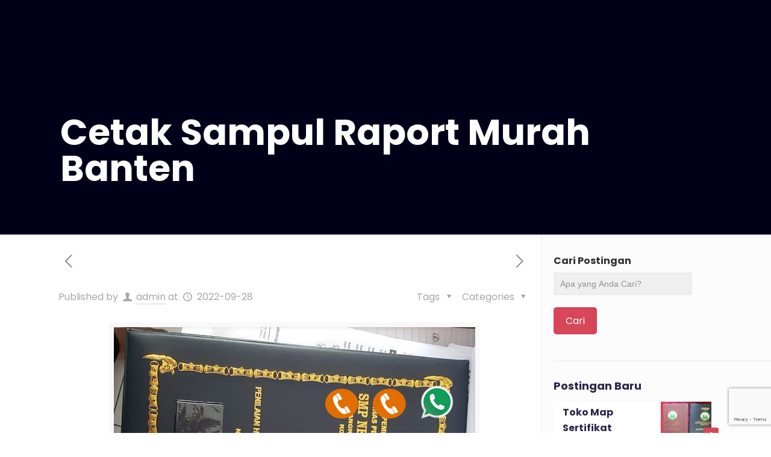

--- FILE ---
content_type: text/html; charset=UTF-8
request_url: https://mapraportsurabaya.com/cetak-sampul-raport-murah-banten.html
body_size: 23862
content:
<!DOCTYPE html>
<html lang="en-US" class="no-js" itemscope itemtype="https://schema.org/Article">

<head>
<!--MULAI KODE UNTUK IKLAN BARU, HAPUS KALAU KODE PROMO SUDAH MASUK-->
	<!-- Google tag (gtag.js) -->
<script async src="https://www.googletagmanager.com/gtag/js?id=AW-17115507666"></script>
<script>
  window.dataLayer = window.dataLayer || [];
  function gtag(){dataLayer.push(arguments);}
  gtag('js', new Date());

  gtag('config', 'AW-17115507666');
</script>
<!-- Event snippet for Page view conversion page -->
<script>
  gtag('event', 'conversion', {'send_to': 'AW-17115507666/nMvwCIP_2d8aENLXp-E_'});
</script>

<!-- Event snippet for Page view conversion page
In your html page, add the snippet and call gtag_report_conversion when someone clicks on the chosen link or button. -->
<script>
function gtag_report_conversion(url) {
  var callback = function () {
    if (typeof(url) != 'undefined') {
      window.location = url;
    }
  };
  gtag('event', 'conversion', {
      'send_to': 'AW-17115507666/nMvwCIP_2d8aENLXp-E_',
      'event_callback': callback
  });
  return false;
}
</script>
<!--AKHIR KODE UNTUK IKLAN BARU, HAPUS KALAU KODE PROMO SUDAH MASUK-->
	
	<!-- Global site tag (gtag.js) - Google Ads: 474983326 -->
<script async src="https://www.googletagmanager.com/gtag/js?id=AW-474983326"></script>
<script>
  window.dataLayer = window.dataLayer || [];
  function gtag(){dataLayer.push(arguments);}
  gtag('js', new Date());

  gtag('config', 'AW-474983326');
</script>

	<!-- Global site tag (gtag.js) - Google Ads: 474983326 -->
<script async src="https://www.googletagmanager.com/gtag/js?id=AW-474983326"></script>
<script>
  window.dataLayer = window.dataLayer || [];
  function gtag(){dataLayer.push(arguments);}
  gtag('js', new Date());

  gtag('config', 'AW-474983326');
</script>

	<!-- Event snippet for Prospek panggilan telepon conversion page -->
<script>
  gtag('event', 'conversion', {'send_to': 'AW-474983326/qWkSCLmb9fEBEJ7XvuIB'});
</script>

<meta charset="UTF-8" />
<meta name='robots' content='index, follow, max-image-preview:large, max-snippet:-1, max-video-preview:-1' />
	<style>img:is([sizes="auto" i], [sizes^="auto," i]) { contain-intrinsic-size: 3000px 1500px }</style>
	<meta name="format-detection" content="telephone=no">
<meta name="viewport" content="width=device-width, initial-scale=1, maximum-scale=1" />
<link rel="shortcut icon" href="https://mapraportsurabaya.com/wp-content/uploads/2020/06/favicon.png" type="image/x-icon" />
<link rel="apple-touch-icon" href="https://mapraportsurabaya.com/wp-content/uploads/2020/06/apple-touch-icon.png" />

	<!-- This site is optimized with the Yoast SEO plugin v19.7.1 - https://yoast.com/wordpress/plugins/seo/ -->
	<title>Cetak Sampul Raport Murah Banten - Mapraportsurabaya.com</title>
	<link rel="canonical" href="https://mapraportsurabaya.com/cetak-sampul-raport-murah-banten.html" />
	<meta property="og:locale" content="en_US" />
	<meta property="og:type" content="article" />
	<meta property="og:title" content="Cetak Sampul Raport Murah Banten - Mapraportsurabaya.com" />
	<meta property="og:description" content="Cetak Sampul Raport Murah Banten, Beberapa puluh tahun lalu, genre buku ditulis dengan kata-kata pada bagian cover. Hal ini tentu tak menarik dan membuat kita kesulitan […]" />
	<meta property="og:url" content="https://mapraportsurabaya.com/cetak-sampul-raport-murah-banten.html" />
	<meta property="og:site_name" content="Mapraportsurabaya.com" />
	<meta property="article:published_time" content="2022-09-28T13:30:16+00:00" />
	<meta property="og:image" content="https://mapraportsurabaya.com/wp-content/uploads/2020/11/harga_map_3.jpg" />
	<meta property="og:image:width" content="600" />
	<meta property="og:image:height" content="438" />
	<meta property="og:image:type" content="image/jpeg" />
	<meta name="author" content="admin" />
	<meta name="twitter:card" content="summary_large_image" />
	<meta name="twitter:label1" content="Written by" />
	<meta name="twitter:data1" content="admin" />
	<meta name="twitter:label2" content="Est. reading time" />
	<meta name="twitter:data2" content="4 minutes" />
	<script type="application/ld+json" class="yoast-schema-graph">{"@context":"https://schema.org","@graph":[{"@type":"WebPage","@id":"https://mapraportsurabaya.com/cetak-sampul-raport-murah-banten.html","url":"https://mapraportsurabaya.com/cetak-sampul-raport-murah-banten.html","name":"Cetak Sampul Raport Murah Banten - Mapraportsurabaya.com","isPartOf":{"@id":"https://mapraportsurabaya.com/#website"},"primaryImageOfPage":{"@id":"https://mapraportsurabaya.com/cetak-sampul-raport-murah-banten.html#primaryimage"},"image":{"@id":"https://mapraportsurabaya.com/cetak-sampul-raport-murah-banten.html#primaryimage"},"thumbnailUrl":"https://mapraportsurabaya.com/wp-content/uploads/2020/11/harga_map_3.jpg","datePublished":"2022-09-28T13:30:16+00:00","dateModified":"2022-09-28T13:30:16+00:00","author":{"@id":"https://mapraportsurabaya.com/#/schema/person/54e27a144a29986876476c9cbb455ac4"},"breadcrumb":{"@id":"https://mapraportsurabaya.com/cetak-sampul-raport-murah-banten.html#breadcrumb"},"inLanguage":"en-US","potentialAction":[{"@type":"ReadAction","target":["https://mapraportsurabaya.com/cetak-sampul-raport-murah-banten.html"]}]},{"@type":"ImageObject","inLanguage":"en-US","@id":"https://mapraportsurabaya.com/cetak-sampul-raport-murah-banten.html#primaryimage","url":"https://mapraportsurabaya.com/wp-content/uploads/2020/11/harga_map_3.jpg","contentUrl":"https://mapraportsurabaya.com/wp-content/uploads/2020/11/harga_map_3.jpg","width":600,"height":438},{"@type":"BreadcrumbList","@id":"https://mapraportsurabaya.com/cetak-sampul-raport-murah-banten.html#breadcrumb","itemListElement":[{"@type":"ListItem","position":1,"name":"Home","item":"https://mapraportsurabaya.com/"},{"@type":"ListItem","position":2,"name":"Cetak Sampul Raport Murah Banten"}]},{"@type":"WebSite","@id":"https://mapraportsurabaya.com/#website","url":"https://mapraportsurabaya.com/","name":"Mapraportsurabaya.com","description":"Jual Map Ijazah &amp; Sampul Raport Murah","potentialAction":[{"@type":"SearchAction","target":{"@type":"EntryPoint","urlTemplate":"https://mapraportsurabaya.com/?s={search_term_string}"},"query-input":"required name=search_term_string"}],"inLanguage":"en-US"},{"@type":"Person","@id":"https://mapraportsurabaya.com/#/schema/person/54e27a144a29986876476c9cbb455ac4","name":"admin","image":{"@type":"ImageObject","inLanguage":"en-US","@id":"https://mapraportsurabaya.com/#/schema/person/image/","url":"https://secure.gravatar.com/avatar/d6b498a2bd7091664d9befee8af7d160e29389a27c6fbb3db1ad1f4723945e58?s=96&d=mm&r=g","contentUrl":"https://secure.gravatar.com/avatar/d6b498a2bd7091664d9befee8af7d160e29389a27c6fbb3db1ad1f4723945e58?s=96&d=mm&r=g","caption":"admin"},"sameAs":["https://mapraportsurabaya.com"],"url":"https://mapraportsurabaya.com/author/admin"}]}</script>
	<!-- / Yoast SEO plugin. -->


<link rel='dns-prefetch' href='//www.google.com' />
<link rel='dns-prefetch' href='//fonts.googleapis.com' />
<link rel="alternate" type="application/rss+xml" title="Mapraportsurabaya.com &raquo; Feed" href="https://mapraportsurabaya.com/feed" />
<link rel="alternate" type="application/rss+xml" title="Mapraportsurabaya.com &raquo; Comments Feed" href="https://mapraportsurabaya.com/comments/feed" />
<link rel="alternate" type="application/rss+xml" title="Mapraportsurabaya.com &raquo; Cetak Sampul Raport Murah Banten Comments Feed" href="https://mapraportsurabaya.com/cetak-sampul-raport-murah-banten.html/feed" />
<script type="text/javascript">
/* <![CDATA[ */
window._wpemojiSettings = {"baseUrl":"https:\/\/s.w.org\/images\/core\/emoji\/16.0.1\/72x72\/","ext":".png","svgUrl":"https:\/\/s.w.org\/images\/core\/emoji\/16.0.1\/svg\/","svgExt":".svg","source":{"concatemoji":"https:\/\/mapraportsurabaya.com\/wp-includes\/js\/wp-emoji-release.min.js?ver=6.8.3"}};
/*! This file is auto-generated */
!function(s,n){var o,i,e;function c(e){try{var t={supportTests:e,timestamp:(new Date).valueOf()};sessionStorage.setItem(o,JSON.stringify(t))}catch(e){}}function p(e,t,n){e.clearRect(0,0,e.canvas.width,e.canvas.height),e.fillText(t,0,0);var t=new Uint32Array(e.getImageData(0,0,e.canvas.width,e.canvas.height).data),a=(e.clearRect(0,0,e.canvas.width,e.canvas.height),e.fillText(n,0,0),new Uint32Array(e.getImageData(0,0,e.canvas.width,e.canvas.height).data));return t.every(function(e,t){return e===a[t]})}function u(e,t){e.clearRect(0,0,e.canvas.width,e.canvas.height),e.fillText(t,0,0);for(var n=e.getImageData(16,16,1,1),a=0;a<n.data.length;a++)if(0!==n.data[a])return!1;return!0}function f(e,t,n,a){switch(t){case"flag":return n(e,"\ud83c\udff3\ufe0f\u200d\u26a7\ufe0f","\ud83c\udff3\ufe0f\u200b\u26a7\ufe0f")?!1:!n(e,"\ud83c\udde8\ud83c\uddf6","\ud83c\udde8\u200b\ud83c\uddf6")&&!n(e,"\ud83c\udff4\udb40\udc67\udb40\udc62\udb40\udc65\udb40\udc6e\udb40\udc67\udb40\udc7f","\ud83c\udff4\u200b\udb40\udc67\u200b\udb40\udc62\u200b\udb40\udc65\u200b\udb40\udc6e\u200b\udb40\udc67\u200b\udb40\udc7f");case"emoji":return!a(e,"\ud83e\udedf")}return!1}function g(e,t,n,a){var r="undefined"!=typeof WorkerGlobalScope&&self instanceof WorkerGlobalScope?new OffscreenCanvas(300,150):s.createElement("canvas"),o=r.getContext("2d",{willReadFrequently:!0}),i=(o.textBaseline="top",o.font="600 32px Arial",{});return e.forEach(function(e){i[e]=t(o,e,n,a)}),i}function t(e){var t=s.createElement("script");t.src=e,t.defer=!0,s.head.appendChild(t)}"undefined"!=typeof Promise&&(o="wpEmojiSettingsSupports",i=["flag","emoji"],n.supports={everything:!0,everythingExceptFlag:!0},e=new Promise(function(e){s.addEventListener("DOMContentLoaded",e,{once:!0})}),new Promise(function(t){var n=function(){try{var e=JSON.parse(sessionStorage.getItem(o));if("object"==typeof e&&"number"==typeof e.timestamp&&(new Date).valueOf()<e.timestamp+604800&&"object"==typeof e.supportTests)return e.supportTests}catch(e){}return null}();if(!n){if("undefined"!=typeof Worker&&"undefined"!=typeof OffscreenCanvas&&"undefined"!=typeof URL&&URL.createObjectURL&&"undefined"!=typeof Blob)try{var e="postMessage("+g.toString()+"("+[JSON.stringify(i),f.toString(),p.toString(),u.toString()].join(",")+"));",a=new Blob([e],{type:"text/javascript"}),r=new Worker(URL.createObjectURL(a),{name:"wpTestEmojiSupports"});return void(r.onmessage=function(e){c(n=e.data),r.terminate(),t(n)})}catch(e){}c(n=g(i,f,p,u))}t(n)}).then(function(e){for(var t in e)n.supports[t]=e[t],n.supports.everything=n.supports.everything&&n.supports[t],"flag"!==t&&(n.supports.everythingExceptFlag=n.supports.everythingExceptFlag&&n.supports[t]);n.supports.everythingExceptFlag=n.supports.everythingExceptFlag&&!n.supports.flag,n.DOMReady=!1,n.readyCallback=function(){n.DOMReady=!0}}).then(function(){return e}).then(function(){var e;n.supports.everything||(n.readyCallback(),(e=n.source||{}).concatemoji?t(e.concatemoji):e.wpemoji&&e.twemoji&&(t(e.twemoji),t(e.wpemoji)))}))}((window,document),window._wpemojiSettings);
/* ]]> */
</script>
<style id='wp-emoji-styles-inline-css' type='text/css'>

	img.wp-smiley, img.emoji {
		display: inline !important;
		border: none !important;
		box-shadow: none !important;
		height: 1em !important;
		width: 1em !important;
		margin: 0 0.07em !important;
		vertical-align: -0.1em !important;
		background: none !important;
		padding: 0 !important;
	}
</style>
<link rel='stylesheet' id='wp-block-library-css' href='https://mapraportsurabaya.com/wp-includes/css/dist/block-library/style.min.css?ver=6.8.3' type='text/css' media='all' />
<style id='classic-theme-styles-inline-css' type='text/css'>
/*! This file is auto-generated */
.wp-block-button__link{color:#fff;background-color:#32373c;border-radius:9999px;box-shadow:none;text-decoration:none;padding:calc(.667em + 2px) calc(1.333em + 2px);font-size:1.125em}.wp-block-file__button{background:#32373c;color:#fff;text-decoration:none}
</style>
<style id='global-styles-inline-css' type='text/css'>
:root{--wp--preset--aspect-ratio--square: 1;--wp--preset--aspect-ratio--4-3: 4/3;--wp--preset--aspect-ratio--3-4: 3/4;--wp--preset--aspect-ratio--3-2: 3/2;--wp--preset--aspect-ratio--2-3: 2/3;--wp--preset--aspect-ratio--16-9: 16/9;--wp--preset--aspect-ratio--9-16: 9/16;--wp--preset--color--black: #000000;--wp--preset--color--cyan-bluish-gray: #abb8c3;--wp--preset--color--white: #ffffff;--wp--preset--color--pale-pink: #f78da7;--wp--preset--color--vivid-red: #cf2e2e;--wp--preset--color--luminous-vivid-orange: #ff6900;--wp--preset--color--luminous-vivid-amber: #fcb900;--wp--preset--color--light-green-cyan: #7bdcb5;--wp--preset--color--vivid-green-cyan: #00d084;--wp--preset--color--pale-cyan-blue: #8ed1fc;--wp--preset--color--vivid-cyan-blue: #0693e3;--wp--preset--color--vivid-purple: #9b51e0;--wp--preset--gradient--vivid-cyan-blue-to-vivid-purple: linear-gradient(135deg,rgba(6,147,227,1) 0%,rgb(155,81,224) 100%);--wp--preset--gradient--light-green-cyan-to-vivid-green-cyan: linear-gradient(135deg,rgb(122,220,180) 0%,rgb(0,208,130) 100%);--wp--preset--gradient--luminous-vivid-amber-to-luminous-vivid-orange: linear-gradient(135deg,rgba(252,185,0,1) 0%,rgba(255,105,0,1) 100%);--wp--preset--gradient--luminous-vivid-orange-to-vivid-red: linear-gradient(135deg,rgba(255,105,0,1) 0%,rgb(207,46,46) 100%);--wp--preset--gradient--very-light-gray-to-cyan-bluish-gray: linear-gradient(135deg,rgb(238,238,238) 0%,rgb(169,184,195) 100%);--wp--preset--gradient--cool-to-warm-spectrum: linear-gradient(135deg,rgb(74,234,220) 0%,rgb(151,120,209) 20%,rgb(207,42,186) 40%,rgb(238,44,130) 60%,rgb(251,105,98) 80%,rgb(254,248,76) 100%);--wp--preset--gradient--blush-light-purple: linear-gradient(135deg,rgb(255,206,236) 0%,rgb(152,150,240) 100%);--wp--preset--gradient--blush-bordeaux: linear-gradient(135deg,rgb(254,205,165) 0%,rgb(254,45,45) 50%,rgb(107,0,62) 100%);--wp--preset--gradient--luminous-dusk: linear-gradient(135deg,rgb(255,203,112) 0%,rgb(199,81,192) 50%,rgb(65,88,208) 100%);--wp--preset--gradient--pale-ocean: linear-gradient(135deg,rgb(255,245,203) 0%,rgb(182,227,212) 50%,rgb(51,167,181) 100%);--wp--preset--gradient--electric-grass: linear-gradient(135deg,rgb(202,248,128) 0%,rgb(113,206,126) 100%);--wp--preset--gradient--midnight: linear-gradient(135deg,rgb(2,3,129) 0%,rgb(40,116,252) 100%);--wp--preset--font-size--small: 13px;--wp--preset--font-size--medium: 20px;--wp--preset--font-size--large: 36px;--wp--preset--font-size--x-large: 42px;--wp--preset--spacing--20: 0.44rem;--wp--preset--spacing--30: 0.67rem;--wp--preset--spacing--40: 1rem;--wp--preset--spacing--50: 1.5rem;--wp--preset--spacing--60: 2.25rem;--wp--preset--spacing--70: 3.38rem;--wp--preset--spacing--80: 5.06rem;--wp--preset--shadow--natural: 6px 6px 9px rgba(0, 0, 0, 0.2);--wp--preset--shadow--deep: 12px 12px 50px rgba(0, 0, 0, 0.4);--wp--preset--shadow--sharp: 6px 6px 0px rgba(0, 0, 0, 0.2);--wp--preset--shadow--outlined: 6px 6px 0px -3px rgba(255, 255, 255, 1), 6px 6px rgba(0, 0, 0, 1);--wp--preset--shadow--crisp: 6px 6px 0px rgba(0, 0, 0, 1);}:where(.is-layout-flex){gap: 0.5em;}:where(.is-layout-grid){gap: 0.5em;}body .is-layout-flex{display: flex;}.is-layout-flex{flex-wrap: wrap;align-items: center;}.is-layout-flex > :is(*, div){margin: 0;}body .is-layout-grid{display: grid;}.is-layout-grid > :is(*, div){margin: 0;}:where(.wp-block-columns.is-layout-flex){gap: 2em;}:where(.wp-block-columns.is-layout-grid){gap: 2em;}:where(.wp-block-post-template.is-layout-flex){gap: 1.25em;}:where(.wp-block-post-template.is-layout-grid){gap: 1.25em;}.has-black-color{color: var(--wp--preset--color--black) !important;}.has-cyan-bluish-gray-color{color: var(--wp--preset--color--cyan-bluish-gray) !important;}.has-white-color{color: var(--wp--preset--color--white) !important;}.has-pale-pink-color{color: var(--wp--preset--color--pale-pink) !important;}.has-vivid-red-color{color: var(--wp--preset--color--vivid-red) !important;}.has-luminous-vivid-orange-color{color: var(--wp--preset--color--luminous-vivid-orange) !important;}.has-luminous-vivid-amber-color{color: var(--wp--preset--color--luminous-vivid-amber) !important;}.has-light-green-cyan-color{color: var(--wp--preset--color--light-green-cyan) !important;}.has-vivid-green-cyan-color{color: var(--wp--preset--color--vivid-green-cyan) !important;}.has-pale-cyan-blue-color{color: var(--wp--preset--color--pale-cyan-blue) !important;}.has-vivid-cyan-blue-color{color: var(--wp--preset--color--vivid-cyan-blue) !important;}.has-vivid-purple-color{color: var(--wp--preset--color--vivid-purple) !important;}.has-black-background-color{background-color: var(--wp--preset--color--black) !important;}.has-cyan-bluish-gray-background-color{background-color: var(--wp--preset--color--cyan-bluish-gray) !important;}.has-white-background-color{background-color: var(--wp--preset--color--white) !important;}.has-pale-pink-background-color{background-color: var(--wp--preset--color--pale-pink) !important;}.has-vivid-red-background-color{background-color: var(--wp--preset--color--vivid-red) !important;}.has-luminous-vivid-orange-background-color{background-color: var(--wp--preset--color--luminous-vivid-orange) !important;}.has-luminous-vivid-amber-background-color{background-color: var(--wp--preset--color--luminous-vivid-amber) !important;}.has-light-green-cyan-background-color{background-color: var(--wp--preset--color--light-green-cyan) !important;}.has-vivid-green-cyan-background-color{background-color: var(--wp--preset--color--vivid-green-cyan) !important;}.has-pale-cyan-blue-background-color{background-color: var(--wp--preset--color--pale-cyan-blue) !important;}.has-vivid-cyan-blue-background-color{background-color: var(--wp--preset--color--vivid-cyan-blue) !important;}.has-vivid-purple-background-color{background-color: var(--wp--preset--color--vivid-purple) !important;}.has-black-border-color{border-color: var(--wp--preset--color--black) !important;}.has-cyan-bluish-gray-border-color{border-color: var(--wp--preset--color--cyan-bluish-gray) !important;}.has-white-border-color{border-color: var(--wp--preset--color--white) !important;}.has-pale-pink-border-color{border-color: var(--wp--preset--color--pale-pink) !important;}.has-vivid-red-border-color{border-color: var(--wp--preset--color--vivid-red) !important;}.has-luminous-vivid-orange-border-color{border-color: var(--wp--preset--color--luminous-vivid-orange) !important;}.has-luminous-vivid-amber-border-color{border-color: var(--wp--preset--color--luminous-vivid-amber) !important;}.has-light-green-cyan-border-color{border-color: var(--wp--preset--color--light-green-cyan) !important;}.has-vivid-green-cyan-border-color{border-color: var(--wp--preset--color--vivid-green-cyan) !important;}.has-pale-cyan-blue-border-color{border-color: var(--wp--preset--color--pale-cyan-blue) !important;}.has-vivid-cyan-blue-border-color{border-color: var(--wp--preset--color--vivid-cyan-blue) !important;}.has-vivid-purple-border-color{border-color: var(--wp--preset--color--vivid-purple) !important;}.has-vivid-cyan-blue-to-vivid-purple-gradient-background{background: var(--wp--preset--gradient--vivid-cyan-blue-to-vivid-purple) !important;}.has-light-green-cyan-to-vivid-green-cyan-gradient-background{background: var(--wp--preset--gradient--light-green-cyan-to-vivid-green-cyan) !important;}.has-luminous-vivid-amber-to-luminous-vivid-orange-gradient-background{background: var(--wp--preset--gradient--luminous-vivid-amber-to-luminous-vivid-orange) !important;}.has-luminous-vivid-orange-to-vivid-red-gradient-background{background: var(--wp--preset--gradient--luminous-vivid-orange-to-vivid-red) !important;}.has-very-light-gray-to-cyan-bluish-gray-gradient-background{background: var(--wp--preset--gradient--very-light-gray-to-cyan-bluish-gray) !important;}.has-cool-to-warm-spectrum-gradient-background{background: var(--wp--preset--gradient--cool-to-warm-spectrum) !important;}.has-blush-light-purple-gradient-background{background: var(--wp--preset--gradient--blush-light-purple) !important;}.has-blush-bordeaux-gradient-background{background: var(--wp--preset--gradient--blush-bordeaux) !important;}.has-luminous-dusk-gradient-background{background: var(--wp--preset--gradient--luminous-dusk) !important;}.has-pale-ocean-gradient-background{background: var(--wp--preset--gradient--pale-ocean) !important;}.has-electric-grass-gradient-background{background: var(--wp--preset--gradient--electric-grass) !important;}.has-midnight-gradient-background{background: var(--wp--preset--gradient--midnight) !important;}.has-small-font-size{font-size: var(--wp--preset--font-size--small) !important;}.has-medium-font-size{font-size: var(--wp--preset--font-size--medium) !important;}.has-large-font-size{font-size: var(--wp--preset--font-size--large) !important;}.has-x-large-font-size{font-size: var(--wp--preset--font-size--x-large) !important;}
:where(.wp-block-post-template.is-layout-flex){gap: 1.25em;}:where(.wp-block-post-template.is-layout-grid){gap: 1.25em;}
:where(.wp-block-columns.is-layout-flex){gap: 2em;}:where(.wp-block-columns.is-layout-grid){gap: 2em;}
:root :where(.wp-block-pullquote){font-size: 1.5em;line-height: 1.6;}
</style>
<link rel='stylesheet' id='contact-form-7-css' href='https://mapraportsurabaya.com/wp-content/plugins/contact-form-7/includes/css/styles.css?ver=5.6.3' type='text/css' media='all' />
<link rel='stylesheet' id='style-css' href='https://mapraportsurabaya.com/wp-content/themes/suraby/style.css?ver=21.9.3' type='text/css' media='all' />
<link rel='stylesheet' id='mfn-base-css' href='https://mapraportsurabaya.com/wp-content/themes/suraby/css/base.css?ver=21.9.3' type='text/css' media='all' />
<link rel='stylesheet' id='mfn-layout-css' href='https://mapraportsurabaya.com/wp-content/themes/suraby/css/layout.css?ver=21.9.3' type='text/css' media='all' />
<link rel='stylesheet' id='mfn-shortcodes-css' href='https://mapraportsurabaya.com/wp-content/themes/suraby/css/shortcodes.css?ver=21.9.3' type='text/css' media='all' />
<link rel='stylesheet' id='mfn-animations-css' href='https://mapraportsurabaya.com/wp-content/themes/suraby/assets/animations/animations.min.css?ver=21.9.3' type='text/css' media='all' />
<link rel='stylesheet' id='mfn-jquery-ui-css' href='https://mapraportsurabaya.com/wp-content/themes/suraby/assets/ui/jquery.ui.all.css?ver=21.9.3' type='text/css' media='all' />
<link rel='stylesheet' id='mfn-jplayer-css' href='https://mapraportsurabaya.com/wp-content/themes/suraby/assets/jplayer/css/jplayer.blue.monday.css?ver=21.9.3' type='text/css' media='all' />
<link rel='stylesheet' id='mfn-responsive-css' href='https://mapraportsurabaya.com/wp-content/themes/suraby/css/responsive.css?ver=21.9.3' type='text/css' media='all' />
<link rel='stylesheet' id='mfn-fonts-css' href='https://fonts.googleapis.com/css?family=Poppins%3A1%2C300%2C400%2C400italic%2C500%2C700%2C700italic&#038;display=swap&#038;ver=6.8.3' type='text/css' media='all' />
<style id='mfn-dynamic-inline-css' type='text/css'>
body:not(.template-slider) #Header_wrapper{background-image:url(https://indotrustexpress.com/wp-content/uploads/2018/09/home_logistics2_pic17.jpg)}
html{background-color: #ffffff;}#Wrapper,#Content{background-color: #ffffff;}body:not(.template-slider) #Header{min-height: 0px;}body.header-below:not(.template-slider) #Header{padding-top: 0px;}#Subheader {padding: 190px 0 80px;}#Footer .widgets_wrapper {padding: 70px 0;}body, button, span.date_label, .timeline_items li h3 span, input[type="submit"], input[type="reset"], input[type="button"],input[type="text"], input[type="password"], input[type="tel"], input[type="email"], textarea, select, .offer_li .title h3 {font-family: "Poppins", Helvetica, Arial, sans-serif;}#menu > ul > li > a, a.action_button, #overlay-menu ul li a {font-family: "Poppins", Helvetica, Arial, sans-serif;}#Subheader .title {font-family: "Poppins", Helvetica, Arial, sans-serif;}h1, h2, h3, h4, .text-logo #logo {font-family: "Poppins", Helvetica, Arial, sans-serif;}h5, h6 {font-family: "Poppins", Helvetica, Arial, sans-serif;}blockquote {font-family: "Poppins", Helvetica, Arial, sans-serif;}.chart_box .chart .num, .counter .desc_wrapper .number-wrapper, .how_it_works .image .number,.pricing-box .plan-header .price, .quick_fact .number-wrapper, .woocommerce .product div.entry-summary .price {font-family: "Poppins", Helvetica, Arial, sans-serif;}body {font-size: 16px;line-height: 28px;font-weight: 400;letter-spacing: 0px;}.big {font-size: 18px;line-height: 30px;font-weight: 400;letter-spacing: 0px;}#menu > ul > li > a, a.action_button, #overlay-menu ul li a{font-size: 15px;font-weight: 500;letter-spacing: 0px;}#overlay-menu ul li a{line-height: 22.5px;}#Subheader .title {font-size: 60px;line-height: 60px;font-weight: 700;letter-spacing: 0px;}h1, .text-logo #logo {font-size: 45px;line-height: 58px;font-weight: 600;letter-spacing: 0px;}h2 {font-size: 35px;line-height: 47px;font-weight: 600;letter-spacing: 0px;}h3 {font-size: 25px;line-height: 29px;font-weight: 600;letter-spacing: 0px;}h4 {font-size: 24px;line-height: 34px;font-weight: 600;letter-spacing: 0px;}h5 {font-size: 21px;line-height: 31px;font-weight: 600;letter-spacing: 0px;}h6 {font-size: 16px;line-height: 26px;font-weight: 600;letter-spacing: 0px;}#Intro .intro-title {font-size: 70px;line-height: 70px;font-weight: 400;letter-spacing: 0px;}.with_aside .sidebar.columns {width: 27%;}.with_aside .sections_group {width: 73%;}.aside_both .sidebar.columns {width: 22%;}.aside_both .sidebar.sidebar-1{margin-left: -78%;}.aside_both .sections_group {width: 56%;margin-left: 22%;}@media only screen and (min-width:1240px){#Wrapper, .with_aside .content_wrapper {max-width: 1122px;}.section_wrapper, .container {max-width: 1102px;}.layout-boxed.header-boxed #Top_bar.is-sticky{max-width: 1122px;}}@media only screen and (max-width: 767px){.section_wrapper,.container,.four.columns .widget-area { max-width: 480px !important; }}.button-default .button, .button-flat .button, .button-round .button {background-color: #5b548c;color: #ffffff;}.button-stroke .button {border-color: #5b548c;color: #ffffff;}.button-stroke .button:hover{background-color: #5b548c;color: #fff;}.button-default .button_theme, .button-default button,.button-default input[type="button"], .button-default input[type="reset"], .button-default input[type="submit"],.button-flat .button_theme, .button-flat button,.button-flat input[type="button"], .button-flat input[type="reset"], .button-flat input[type="submit"],.button-round .button_theme, .button-round button,.button-round input[type="button"], .button-round input[type="reset"], .button-round input[type="submit"],.woocommerce #respond input#submit,.woocommerce a.button:not(.default),.woocommerce button.button,.woocommerce input.button,.woocommerce #respond input#submit:hover, .woocommerce a.button:hover, .woocommerce button.button:hover, .woocommerce input.button:hover{color: #ffffff;}.button-stroke .button_theme:hover,.button-stroke button:hover, .button-stroke input[type="submit"]:hover, .button-stroke input[type="reset"]:hover, .button-stroke input[type="button"]:hover,.button-stroke .woocommerce #respond input#submit:hover,.button-stroke .woocommerce a.button:not(.default):hover,.button-stroke .woocommerce button.button:hover,.button-stroke.woocommerce input.button:hover {color: #ffffff !important;}.button-stroke .button_theme:hover .button_icon i{color: #ffffff !important;}.button-default .single_add_to_cart_button, .button-flat .single_add_to_cart_button, .button-round .single_add_to_cart_button,.button-default .woocommerce .button:disabled, .button-flat .woocommerce .button:disabled, .button-round .woocommerce .button:disabled,.button-default .woocommerce .button.alt .button-flat .woocommerce .button.alt, .button-round .woocommerce .button.alt,.button-default a.remove, .button-flat a.remove, .button-round a.remove{color: #ffffff!important;}.action_button, .action_button:hover{background-color: #d84659;color: #ffffff;}.button-stroke a.action_button{border-color: #d84659;}.button-stroke a.action_button:hover{background-color: #d84659!important;}.footer_button{color: #65666C!important;background: #de485a;}.button-stroke .footer_button{border-color: #de485a;}.button-stroke .footer_button:hover{background-color: #de485a !important;}.button-custom .button,.button-custom .action_button,.button-custom .footer_button,.button-custom button,.button-custom input[type="button"],.button-custom input[type="reset"],.button-custom input[type="submit"],.button-custom .woocommerce #respond input#submit,.button-custom .woocommerce a.button,.button-custom .woocommerce button.button,.button-custom .woocommerce input.button{font-family: Arial;font-size: 14px;line-height: 14px;font-weight: 400;letter-spacing: 0px;padding: 12px 20px 12px 20px;border-width: 0px;border-radius: 0px;}.button-custom .button{color: #626262;background-color: #dbdddf;border-color: transparent;}.button-custom .button:hover{color: #626262;background-color: #d3d3d3;border-color: transparent;}.button-custom .button_theme,.button-custom button,.button-custom input[type="button"],.button-custom input[type="reset"],.button-custom input[type="submit"],.button-custom .woocommerce #respond input#submit,.button-custom .woocommerce a.button:not(.default),.button-custom .woocommerce button.button,.button-custom .woocommerce input.button{color: #ffffff;background-color: #0095eb;border-color: transparent;}.button-custom .button_theme:hover,.button-custom button:hover,.button-custom input[type="button"]:hover,.button-custom input[type="reset"]:hover,.button-custom input[type="submit"]:hover,.button-custom .woocommerce #respond input#submit:hover,.button-custom .woocommerce a.button:not(.default):hover,.button-custom .woocommerce button.button:hover,.button-custom .woocommerce input.button:hover{color: #ffffff;background-color: #007cc3;border-color: transparent;}.button-custom .action_button{color: #626262;background-color: #dbdddf;border-color: transparent;}.button-custom .action_button:hover{color: #626262;background-color: #d3d3d3;border-color: transparent;}.button-custom .single_add_to_cart_button,.button-custom .woocommerce .button:disabled,.button-custom .woocommerce .button.alt,.button-custom a.remove{line-height: 14px!important;padding: 12px 20px 12px 20px!important;color: #ffffff!important;background-color: #0095eb!important;}.button-custom .single_add_to_cart_button:hover,.button-custom .woocommerce .button:disabled:hover,.button-custom .woocommerce .button.alt:hover,.button-custom a.remove:hover{color: #ffffff!important;background-color: #007cc3!important;}#Top_bar #logo,.header-fixed #Top_bar #logo,.header-plain #Top_bar #logo,.header-transparent #Top_bar #logo {height: 70px;line-height: 70px;padding: 15px 0;}.logo-overflow #Top_bar:not(.is-sticky) .logo {height: 100px;}#Top_bar .menu > li > a {padding: 20px 0;}.menu-highlight:not(.header-creative) #Top_bar .menu > li > a {margin: 25px 0;}.header-plain:not(.menu-highlight) #Top_bar .menu > li > a span:not(.description) {line-height: 100px;}.header-fixed #Top_bar .menu > li > a {padding: 35px 0;}#Top_bar .top_bar_right,.header-plain #Top_bar .top_bar_right {height: 100px;}#Top_bar .top_bar_right_wrapper {top: 30px;}.header-plain #Top_bar a#header_cart,.header-plain #Top_bar a#search_button,.header-plain #Top_bar .wpml-languages {line-height: 100px;}.header-plain #Top_bar a.action_button {line-height: 100px!important;}@media only screen and (max-width: 767px){#Top_bar a.responsive-menu-toggle {top: 45px;}.mobile-header-mini #Top_bar #logo{height:50px!important;line-height:50px!important;margin:5px 0;}}.twentytwenty-before-label::before{content:"Before"}.twentytwenty-after-label::before{content:"After"}#Side_slide{right:-250px;width:250px;}#Side_slide.left{left:-250px;}.blog-teaser li .desc-wrapper .desc{background-position-y:-1px;}@media only screen and ( max-width: 767px ){body:not(.template-slider) #Header{min-height: ;}#Subheader{padding: 80px 0;}}@media only screen and (min-width: 1240px){body:not(.header-simple) #Top_bar #menu{display:block!important}.tr-menu #Top_bar #menu{background:none!important}#Top_bar .menu > li > ul.mfn-megamenu{width:984px}#Top_bar .menu > li > ul.mfn-megamenu > li{float:left}#Top_bar .menu > li > ul.mfn-megamenu > li.mfn-megamenu-cols-1{width:100%}#Top_bar .menu > li > ul.mfn-megamenu > li.mfn-megamenu-cols-2{width:50%}#Top_bar .menu > li > ul.mfn-megamenu > li.mfn-megamenu-cols-3{width:33.33%}#Top_bar .menu > li > ul.mfn-megamenu > li.mfn-megamenu-cols-4{width:25%}#Top_bar .menu > li > ul.mfn-megamenu > li.mfn-megamenu-cols-5{width:20%}#Top_bar .menu > li > ul.mfn-megamenu > li.mfn-megamenu-cols-6{width:16.66%}#Top_bar .menu > li > ul.mfn-megamenu > li > ul{display:block!important;position:inherit;left:auto;top:auto;border-width:0 1px 0 0}#Top_bar .menu > li > ul.mfn-megamenu > li:last-child > ul{border:0}#Top_bar .menu > li > ul.mfn-megamenu > li > ul li{width:auto}#Top_bar .menu > li > ul.mfn-megamenu a.mfn-megamenu-title{text-transform:uppercase;font-weight:400;background:none}#Top_bar .menu > li > ul.mfn-megamenu a .menu-arrow{display:none}.menuo-right #Top_bar .menu > li > ul.mfn-megamenu{left:auto;right:0}.menuo-right #Top_bar .menu > li > ul.mfn-megamenu-bg{box-sizing:border-box}#Top_bar .menu > li > ul.mfn-megamenu-bg{padding:20px 166px 20px 20px;background-repeat:no-repeat;background-position:right bottom}.rtl #Top_bar .menu > li > ul.mfn-megamenu-bg{padding-left:166px;padding-right:20px;background-position:left bottom}#Top_bar .menu > li > ul.mfn-megamenu-bg > li{background:none}#Top_bar .menu > li > ul.mfn-megamenu-bg > li a{border:none}#Top_bar .menu > li > ul.mfn-megamenu-bg > li > ul{background:none!important;-webkit-box-shadow:0 0 0 0;-moz-box-shadow:0 0 0 0;box-shadow:0 0 0 0}.mm-vertical #Top_bar .container{position:relative;}.mm-vertical #Top_bar .top_bar_left{position:static;}.mm-vertical #Top_bar .menu > li ul{box-shadow:0 0 0 0 transparent!important;background-image:none;}.mm-vertical #Top_bar .menu > li > ul.mfn-megamenu{width:98%!important;margin:0 1%;padding:20px 0;}.mm-vertical.header-plain #Top_bar .menu > li > ul.mfn-megamenu{width:100%!important;margin:0;}.mm-vertical #Top_bar .menu > li > ul.mfn-megamenu > li{display:table-cell;float:none!important;width:10%;padding:0 15px;border-right:1px solid rgba(0, 0, 0, 0.05);}.mm-vertical #Top_bar .menu > li > ul.mfn-megamenu > li:last-child{border-right-width:0}.mm-vertical #Top_bar .menu > li > ul.mfn-megamenu > li.hide-border{border-right-width:0}.mm-vertical #Top_bar .menu > li > ul.mfn-megamenu > li a{border-bottom-width:0;padding:9px 15px;line-height:120%;}.mm-vertical #Top_bar .menu > li > ul.mfn-megamenu a.mfn-megamenu-title{font-weight:700;}.rtl .mm-vertical #Top_bar .menu > li > ul.mfn-megamenu > li:first-child{border-right-width:0}.rtl .mm-vertical #Top_bar .menu > li > ul.mfn-megamenu > li:last-child{border-right-width:1px}.header-plain:not(.menuo-right) #Header .top_bar_left{width:auto!important}.header-stack.header-center #Top_bar #menu{display:inline-block!important}.header-simple #Top_bar #menu{display:none;height:auto;width:300px;bottom:auto;top:100%;right:1px;position:absolute;margin:0}.header-simple #Header a.responsive-menu-toggle{display:block;right:10px}.header-simple #Top_bar #menu > ul{width:100%;float:left}.header-simple #Top_bar #menu ul li{width:100%;padding-bottom:0;border-right:0;position:relative}.header-simple #Top_bar #menu ul li a{padding:0 20px;margin:0;display:block;height:auto;line-height:normal;border:none}.header-simple #Top_bar #menu ul li a:after{display:none}.header-simple #Top_bar #menu ul li a span{border:none;line-height:44px;display:inline;padding:0}.header-simple #Top_bar #menu ul li.submenu .menu-toggle{display:block;position:absolute;right:0;top:0;width:44px;height:44px;line-height:44px;font-size:30px;font-weight:300;text-align:center;cursor:pointer;color:#444;opacity:0.33;}.header-simple #Top_bar #menu ul li.submenu .menu-toggle:after{content:"+"}.header-simple #Top_bar #menu ul li.hover > .menu-toggle:after{content:"-"}.header-simple #Top_bar #menu ul li.hover a{border-bottom:0}.header-simple #Top_bar #menu ul.mfn-megamenu li .menu-toggle{display:none}.header-simple #Top_bar #menu ul li ul{position:relative!important;left:0!important;top:0;padding:0;margin:0!important;width:auto!important;background-image:none}.header-simple #Top_bar #menu ul li ul li{width:100%!important;display:block;padding:0;}.header-simple #Top_bar #menu ul li ul li a{padding:0 20px 0 30px}.header-simple #Top_bar #menu ul li ul li a .menu-arrow{display:none}.header-simple #Top_bar #menu ul li ul li a span{padding:0}.header-simple #Top_bar #menu ul li ul li a span:after{display:none!important}.header-simple #Top_bar .menu > li > ul.mfn-megamenu a.mfn-megamenu-title{text-transform:uppercase;font-weight:400}.header-simple #Top_bar .menu > li > ul.mfn-megamenu > li > ul{display:block!important;position:inherit;left:auto;top:auto}.header-simple #Top_bar #menu ul li ul li ul{border-left:0!important;padding:0;top:0}.header-simple #Top_bar #menu ul li ul li ul li a{padding:0 20px 0 40px}.rtl.header-simple #Top_bar #menu{left:1px;right:auto}.rtl.header-simple #Top_bar a.responsive-menu-toggle{left:10px;right:auto}.rtl.header-simple #Top_bar #menu ul li.submenu .menu-toggle{left:0;right:auto}.rtl.header-simple #Top_bar #menu ul li ul{left:auto!important;right:0!important}.rtl.header-simple #Top_bar #menu ul li ul li a{padding:0 30px 0 20px}.rtl.header-simple #Top_bar #menu ul li ul li ul li a{padding:0 40px 0 20px}.menu-highlight #Top_bar .menu > li{margin:0 2px}.menu-highlight:not(.header-creative) #Top_bar .menu > li > a{margin:20px 0;padding:0;-webkit-border-radius:5px;border-radius:5px}.menu-highlight #Top_bar .menu > li > a:after{display:none}.menu-highlight #Top_bar .menu > li > a span:not(.description){line-height:50px}.menu-highlight #Top_bar .menu > li > a span.description{display:none}.menu-highlight.header-stack #Top_bar .menu > li > a{margin:10px 0!important}.menu-highlight.header-stack #Top_bar .menu > li > a span:not(.description){line-height:40px}.menu-highlight.header-transparent #Top_bar .menu > li > a{margin:5px 0}.menu-highlight.header-simple #Top_bar #menu ul li,.menu-highlight.header-creative #Top_bar #menu ul li{margin:0}.menu-highlight.header-simple #Top_bar #menu ul li > a,.menu-highlight.header-creative #Top_bar #menu ul li > a{-webkit-border-radius:0;border-radius:0}.menu-highlight:not(.header-fixed):not(.header-simple) #Top_bar.is-sticky .menu > li > a{margin:10px 0!important;padding:5px 0!important}.menu-highlight:not(.header-fixed):not(.header-simple) #Top_bar.is-sticky .menu > li > a span{line-height:30px!important}.header-modern.menu-highlight.menuo-right .menu_wrapper{margin-right:20px}.menu-line-below #Top_bar .menu > li > a:after{top:auto;bottom:-4px}.menu-line-below #Top_bar.is-sticky .menu > li > a:after{top:auto;bottom:-4px}.menu-line-below-80 #Top_bar:not(.is-sticky) .menu > li > a:after{height:4px;left:10%;top:50%;margin-top:20px;width:80%}.menu-line-below-80-1 #Top_bar:not(.is-sticky) .menu > li > a:after{height:1px;left:10%;top:50%;margin-top:20px;width:80%}.menu-link-color #Top_bar .menu > li > a:after{display:none!important}.menu-arrow-top #Top_bar .menu > li > a:after{background:none repeat scroll 0 0 rgba(0,0,0,0)!important;border-color:#ccc transparent transparent;border-style:solid;border-width:7px 7px 0;display:block;height:0;left:50%;margin-left:-7px;top:0!important;width:0}.menu-arrow-top #Top_bar.is-sticky .menu > li > a:after{top:0!important}.menu-arrow-bottom #Top_bar .menu > li > a:after{background:none!important;border-color:transparent transparent #ccc;border-style:solid;border-width:0 7px 7px;display:block;height:0;left:50%;margin-left:-7px;top:auto;bottom:0;width:0}.menu-arrow-bottom #Top_bar.is-sticky .menu > li > a:after{top:auto;bottom:0}.menuo-no-borders #Top_bar .menu > li > a span{border-width:0!important}.menuo-no-borders #Header_creative #Top_bar .menu > li > a span{border-bottom-width:0}.menuo-no-borders.header-plain #Top_bar a#header_cart,.menuo-no-borders.header-plain #Top_bar a#search_button,.menuo-no-borders.header-plain #Top_bar .wpml-languages,.menuo-no-borders.header-plain #Top_bar a.action_button{border-width:0}.menuo-right #Top_bar .menu_wrapper{float:right}.menuo-right.header-stack:not(.header-center) #Top_bar .menu_wrapper{margin-right:150px}body.header-creative{padding-left:50px}body.header-creative.header-open{padding-left:250px}body.error404,body.under-construction,body.template-blank{padding-left:0!important}.header-creative.footer-fixed #Footer,.header-creative.footer-sliding #Footer,.header-creative.footer-stick #Footer.is-sticky{box-sizing:border-box;padding-left:50px;}.header-open.footer-fixed #Footer,.header-open.footer-sliding #Footer,.header-creative.footer-stick #Footer.is-sticky{padding-left:250px;}.header-rtl.header-creative.footer-fixed #Footer,.header-rtl.header-creative.footer-sliding #Footer,.header-rtl.header-creative.footer-stick #Footer.is-sticky{padding-left:0;padding-right:50px;}.header-rtl.header-open.footer-fixed #Footer,.header-rtl.header-open.footer-sliding #Footer,.header-rtl.header-creative.footer-stick #Footer.is-sticky{padding-right:250px;}#Header_creative{background-color:#fff;position:fixed;width:250px;height:100%;left:-200px;top:0;z-index:9002;-webkit-box-shadow:2px 0 4px 2px rgba(0,0,0,.15);box-shadow:2px 0 4px 2px rgba(0,0,0,.15)}#Header_creative .container{width:100%}#Header_creative .creative-wrapper{opacity:0;margin-right:50px}#Header_creative a.creative-menu-toggle{display:block;width:34px;height:34px;line-height:34px;font-size:22px;text-align:center;position:absolute;top:10px;right:8px;border-radius:3px}.admin-bar #Header_creative a.creative-menu-toggle{top:42px}#Header_creative #Top_bar{position:static;width:100%}#Header_creative #Top_bar .top_bar_left{width:100%!important;float:none}#Header_creative #Top_bar .top_bar_right{width:100%!important;float:none;height:auto;margin-bottom:35px;text-align:center;padding:0 20px;top:0;-webkit-box-sizing:border-box;-moz-box-sizing:border-box;box-sizing:border-box}#Header_creative #Top_bar .top_bar_right:before{display:none}#Header_creative #Top_bar .top_bar_right_wrapper{top:0}#Header_creative #Top_bar .logo{float:none;text-align:center;margin:15px 0}#Header_creative #Top_bar #menu{background-color:transparent}#Header_creative #Top_bar .menu_wrapper{float:none;margin:0 0 30px}#Header_creative #Top_bar .menu > li{width:100%;float:none;position:relative}#Header_creative #Top_bar .menu > li > a{padding:0;text-align:center}#Header_creative #Top_bar .menu > li > a:after{display:none}#Header_creative #Top_bar .menu > li > a span{border-right:0;border-bottom-width:1px;line-height:38px}#Header_creative #Top_bar .menu li ul{left:100%;right:auto;top:0;box-shadow:2px 2px 2px 0 rgba(0,0,0,0.03);-webkit-box-shadow:2px 2px 2px 0 rgba(0,0,0,0.03)}#Header_creative #Top_bar .menu > li > ul.mfn-megamenu{margin:0;width:700px!important;}#Header_creative #Top_bar .menu > li > ul.mfn-megamenu > li > ul{left:0}#Header_creative #Top_bar .menu li ul li a{padding-top:9px;padding-bottom:8px}#Header_creative #Top_bar .menu li ul li ul{top:0}#Header_creative #Top_bar .menu > li > a span.description{display:block;font-size:13px;line-height:28px!important;clear:both}#Header_creative #Top_bar .search_wrapper{left:100%;top:auto;bottom:0}#Header_creative #Top_bar a#header_cart{display:inline-block;float:none;top:3px}#Header_creative #Top_bar a#search_button{display:inline-block;float:none;top:3px}#Header_creative #Top_bar .wpml-languages{display:inline-block;float:none;top:0}#Header_creative #Top_bar .wpml-languages.enabled:hover a.active{padding-bottom:11px}#Header_creative #Top_bar .action_button{display:inline-block;float:none;top:16px;margin:0}#Header_creative #Top_bar .banner_wrapper{display:block;text-align:center}#Header_creative #Top_bar .banner_wrapper img{max-width:100%;height:auto;display:inline-block}#Header_creative #Action_bar{display:none;position:absolute;bottom:0;top:auto;clear:both;padding:0 20px;box-sizing:border-box}#Header_creative #Action_bar .contact_details{text-align:center;margin-bottom:20px}#Header_creative #Action_bar .contact_details li{padding:0}#Header_creative #Action_bar .social{float:none;text-align:center;padding:5px 0 15px}#Header_creative #Action_bar .social li{margin-bottom:2px}#Header_creative #Action_bar .social-menu{float:none;text-align:center}#Header_creative #Action_bar .social-menu li{border-color:rgba(0,0,0,.1)}#Header_creative .social li a{color:rgba(0,0,0,.5)}#Header_creative .social li a:hover{color:#000}#Header_creative .creative-social{position:absolute;bottom:10px;right:0;width:50px}#Header_creative .creative-social li{display:block;float:none;width:100%;text-align:center;margin-bottom:5px}.header-creative .fixed-nav.fixed-nav-prev{margin-left:50px}.header-creative.header-open .fixed-nav.fixed-nav-prev{margin-left:250px}.menuo-last #Header_creative #Top_bar .menu li.last ul{top:auto;bottom:0}.header-open #Header_creative{left:0}.header-open #Header_creative .creative-wrapper{opacity:1;margin:0!important;}.header-open #Header_creative .creative-menu-toggle,.header-open #Header_creative .creative-social{display:none}.header-open #Header_creative #Action_bar{display:block}body.header-rtl.header-creative{padding-left:0;padding-right:50px}.header-rtl #Header_creative{left:auto;right:-200px}.header-rtl #Header_creative .creative-wrapper{margin-left:50px;margin-right:0}.header-rtl #Header_creative a.creative-menu-toggle{left:8px;right:auto}.header-rtl #Header_creative .creative-social{left:0;right:auto}.header-rtl #Footer #back_to_top.sticky{right:125px}.header-rtl #popup_contact{right:70px}.header-rtl #Header_creative #Top_bar .menu li ul{left:auto;right:100%}.header-rtl #Header_creative #Top_bar .search_wrapper{left:auto;right:100%;}.header-rtl .fixed-nav.fixed-nav-prev{margin-left:0!important}.header-rtl .fixed-nav.fixed-nav-next{margin-right:50px}body.header-rtl.header-creative.header-open{padding-left:0;padding-right:250px!important}.header-rtl.header-open #Header_creative{left:auto;right:0}.header-rtl.header-open #Footer #back_to_top.sticky{right:325px}.header-rtl.header-open #popup_contact{right:270px}.header-rtl.header-open .fixed-nav.fixed-nav-next{margin-right:250px}#Header_creative.active{left:-1px;}.header-rtl #Header_creative.active{left:auto;right:-1px;}#Header_creative.active .creative-wrapper{opacity:1;margin:0}.header-creative .vc_row[data-vc-full-width]{padding-left:50px}.header-creative.header-open .vc_row[data-vc-full-width]{padding-left:250px}.header-open .vc_parallax .vc_parallax-inner { left:auto; width: calc(100% - 250px); }.header-open.header-rtl .vc_parallax .vc_parallax-inner { left:0; right:auto; }#Header_creative.scroll{height:100%;overflow-y:auto}#Header_creative.scroll:not(.dropdown) .menu li ul{display:none!important}#Header_creative.scroll #Action_bar{position:static}#Header_creative.dropdown{outline:none}#Header_creative.dropdown #Top_bar .menu_wrapper{float:left}#Header_creative.dropdown #Top_bar #menu ul li{position:relative;float:left}#Header_creative.dropdown #Top_bar #menu ul li a:after{display:none}#Header_creative.dropdown #Top_bar #menu ul li a span{line-height:38px;padding:0}#Header_creative.dropdown #Top_bar #menu ul li.submenu .menu-toggle{display:block;position:absolute;right:0;top:0;width:38px;height:38px;line-height:38px;font-size:26px;font-weight:300;text-align:center;cursor:pointer;color:#444;opacity:0.33;}#Header_creative.dropdown #Top_bar #menu ul li.submenu .menu-toggle:after{content:"+"}#Header_creative.dropdown #Top_bar #menu ul li.hover > .menu-toggle:after{content:"-"}#Header_creative.dropdown #Top_bar #menu ul li.hover a{border-bottom:0}#Header_creative.dropdown #Top_bar #menu ul.mfn-megamenu li .menu-toggle{display:none}#Header_creative.dropdown #Top_bar #menu ul li ul{position:relative!important;left:0!important;top:0;padding:0;margin-left:0!important;width:auto!important;background-image:none}#Header_creative.dropdown #Top_bar #menu ul li ul li{width:100%!important}#Header_creative.dropdown #Top_bar #menu ul li ul li a{padding:0 10px;text-align:center}#Header_creative.dropdown #Top_bar #menu ul li ul li a .menu-arrow{display:none}#Header_creative.dropdown #Top_bar #menu ul li ul li a span{padding:0}#Header_creative.dropdown #Top_bar #menu ul li ul li a span:after{display:none!important}#Header_creative.dropdown #Top_bar .menu > li > ul.mfn-megamenu a.mfn-megamenu-title{text-transform:uppercase;font-weight:400}#Header_creative.dropdown #Top_bar .menu > li > ul.mfn-megamenu > li > ul{display:block!important;position:inherit;left:auto;top:auto}#Header_creative.dropdown #Top_bar #menu ul li ul li ul{border-left:0!important;padding:0;top:0}#Header_creative{transition: left .5s ease-in-out, right .5s ease-in-out;}#Header_creative .creative-wrapper{transition: opacity .5s ease-in-out, margin 0s ease-in-out .5s;}#Header_creative.active .creative-wrapper{transition: opacity .5s ease-in-out, margin 0s ease-in-out;}}@media only screen and (min-width: 768px){#Top_bar.is-sticky{position:fixed!important;width:100%;left:0;top:-60px;height:60px;z-index:701;background:#fff;opacity:.97;-webkit-box-shadow:0 2px 5px 0 rgba(0,0,0,0.1);-moz-box-shadow:0 2px 5px 0 rgba(0,0,0,0.1);box-shadow:0 2px 5px 0 rgba(0,0,0,0.1)}.layout-boxed.header-boxed #Top_bar.is-sticky{max-width:1240px;left:50%;-webkit-transform:translateX(-50%);transform:translateX(-50%)}#Top_bar.is-sticky .top_bar_left,#Top_bar.is-sticky .top_bar_right,#Top_bar.is-sticky .top_bar_right:before{background:none;box-shadow:unset}#Top_bar.is-sticky .top_bar_right{top:-4px;height:auto;}#Top_bar.is-sticky .top_bar_right_wrapper{top:15px}.header-plain #Top_bar.is-sticky .top_bar_right_wrapper{top:0}#Top_bar.is-sticky .logo{width:auto;margin:0 30px 0 20px;padding:0}#Top_bar.is-sticky #logo,#Top_bar.is-sticky .custom-logo-link{padding:5px 0!important;height:50px!important;line-height:50px!important}.logo-no-sticky-padding #Top_bar.is-sticky #logo{height:60px!important;line-height:60px!important}#Top_bar.is-sticky #logo img.logo-main{display:none}#Top_bar.is-sticky #logo img.logo-sticky{display:inline;max-height:35px;}#Top_bar.is-sticky .menu_wrapper{clear:none}#Top_bar.is-sticky .menu_wrapper .menu > li > a{padding:15px 0}#Top_bar.is-sticky .menu > li > a,#Top_bar.is-sticky .menu > li > a span{line-height:30px}#Top_bar.is-sticky .menu > li > a:after{top:auto;bottom:-4px}#Top_bar.is-sticky .menu > li > a span.description{display:none}#Top_bar.is-sticky .secondary_menu_wrapper,#Top_bar.is-sticky .banner_wrapper{display:none}.header-overlay #Top_bar.is-sticky{display:none}.sticky-dark #Top_bar.is-sticky,.sticky-dark #Top_bar.is-sticky #menu{background:rgba(0,0,0,.8)}.sticky-dark #Top_bar.is-sticky .menu > li:not(.current-menu-item) > a{color:#fff}.sticky-dark #Top_bar.is-sticky .top_bar_right a:not(.action_button){color:rgba(255,255,255,.8)}.sticky-dark #Top_bar.is-sticky .wpml-languages a.active,.sticky-dark #Top_bar.is-sticky .wpml-languages ul.wpml-lang-dropdown{background:rgba(0,0,0,0.1);border-color:rgba(0,0,0,0.1)}.sticky-white #Top_bar.is-sticky,.sticky-white #Top_bar.is-sticky #menu{background:rgba(255,255,255,.8)}.sticky-white #Top_bar.is-sticky .menu > li:not(.current-menu-item) > a{color:#222}.sticky-white #Top_bar.is-sticky .top_bar_right a:not(.action_button){color:rgba(0,0,0,.8)}.sticky-white #Top_bar.is-sticky .wpml-languages a.active,.sticky-white #Top_bar.is-sticky .wpml-languages ul.wpml-lang-dropdown{background:rgba(255,255,255,0.1);border-color:rgba(0,0,0,0.1)}}@media only screen and (max-width: 1239px){#Top_bar #menu{display:none;height:auto;width:300px;bottom:auto;top:100%;right:1px;position:absolute;margin:0}#Top_bar a.responsive-menu-toggle{display:block}#Top_bar #menu > ul{width:100%;float:left}#Top_bar #menu ul li{width:100%;padding-bottom:0;border-right:0;position:relative}#Top_bar #menu ul li a{padding:0 25px;margin:0;display:block;height:auto;line-height:normal;border:none}#Top_bar #menu ul li a:after{display:none}#Top_bar #menu ul li a span{border:none;line-height:44px;display:inline;padding:0}#Top_bar #menu ul li a span.description{margin:0 0 0 5px}#Top_bar #menu ul li.submenu .menu-toggle{display:block;position:absolute;right:15px;top:0;width:44px;height:44px;line-height:44px;font-size:30px;font-weight:300;text-align:center;cursor:pointer;color:#444;opacity:0.33;}#Top_bar #menu ul li.submenu .menu-toggle:after{content:"+"}#Top_bar #menu ul li.hover > .menu-toggle:after{content:"-"}#Top_bar #menu ul li.hover a{border-bottom:0}#Top_bar #menu ul li a span:after{display:none!important}#Top_bar #menu ul.mfn-megamenu li .menu-toggle{display:none}#Top_bar #menu ul li ul{position:relative!important;left:0!important;top:0;padding:0;margin-left:0!important;width:auto!important;background-image:none!important;box-shadow:0 0 0 0 transparent!important;-webkit-box-shadow:0 0 0 0 transparent!important}#Top_bar #menu ul li ul li{width:100%!important}#Top_bar #menu ul li ul li a{padding:0 20px 0 35px}#Top_bar #menu ul li ul li a .menu-arrow{display:none}#Top_bar #menu ul li ul li a span{padding:0}#Top_bar #menu ul li ul li a span:after{display:none!important}#Top_bar .menu > li > ul.mfn-megamenu a.mfn-megamenu-title{text-transform:uppercase;font-weight:400}#Top_bar .menu > li > ul.mfn-megamenu > li > ul{display:block!important;position:inherit;left:auto;top:auto}#Top_bar #menu ul li ul li ul{border-left:0!important;padding:0;top:0}#Top_bar #menu ul li ul li ul li a{padding:0 20px 0 45px}.rtl #Top_bar #menu{left:1px;right:auto}.rtl #Top_bar a.responsive-menu-toggle{left:20px;right:auto}.rtl #Top_bar #menu ul li.submenu .menu-toggle{left:15px;right:auto;border-left:none;border-right:1px solid #eee}.rtl #Top_bar #menu ul li ul{left:auto!important;right:0!important}.rtl #Top_bar #menu ul li ul li a{padding:0 30px 0 20px}.rtl #Top_bar #menu ul li ul li ul li a{padding:0 40px 0 20px}.header-stack .menu_wrapper a.responsive-menu-toggle{position:static!important;margin:11px 0!important}.header-stack .menu_wrapper #menu{left:0;right:auto}.rtl.header-stack #Top_bar #menu{left:auto;right:0}.admin-bar #Header_creative{top:32px}.header-creative.layout-boxed{padding-top:85px}.header-creative.layout-full-width #Wrapper{padding-top:60px}#Header_creative{position:fixed;width:100%;left:0!important;top:0;z-index:1001}#Header_creative .creative-wrapper{display:block!important;opacity:1!important}#Header_creative .creative-menu-toggle,#Header_creative .creative-social{display:none!important;opacity:1!important}#Header_creative #Top_bar{position:static;width:100%}#Header_creative #Top_bar #logo,#Header_creative #Top_bar .custom-logo-link{height:50px;line-height:50px;padding:5px 0}#Header_creative #Top_bar #logo img.logo-sticky{max-height:40px!important}#Header_creative #logo img.logo-main{display:none}#Header_creative #logo img.logo-sticky{display:inline-block}.logo-no-sticky-padding #Header_creative #Top_bar #logo{height:60px;line-height:60px;padding:0}.logo-no-sticky-padding #Header_creative #Top_bar #logo img.logo-sticky{max-height:60px!important}#Header_creative #Action_bar{display:none}#Header_creative #Top_bar .top_bar_right{height:60px;top:0}#Header_creative #Top_bar .top_bar_right:before{display:none}#Header_creative #Top_bar .top_bar_right_wrapper{top:0;padding-top:9px}#Header_creative.scroll{overflow:visible!important}}#Header_wrapper, #Intro {background-color: #000119;}#Subheader {background-color: rgba(247,247,247,0);}.header-classic #Action_bar, .header-fixed #Action_bar, .header-plain #Action_bar, .header-split #Action_bar, .header-stack #Action_bar {background-color: #292b33;}#Sliding-top {background-color: #545454;}#Sliding-top a.sliding-top-control {border-right-color: #545454;}#Sliding-top.st-center a.sliding-top-control,#Sliding-top.st-left a.sliding-top-control {border-top-color: #545454;}#Footer {background-color: #2a264a;}body, ul.timeline_items, .icon_box a .desc, .icon_box a:hover .desc, .feature_list ul li a, .list_item a, .list_item a:hover,.widget_recent_entries ul li a, .flat_box a, .flat_box a:hover, .story_box .desc, .content_slider.carouselul li a .title,.content_slider.flat.description ul li .desc, .content_slider.flat.description ul li a .desc, .post-nav.minimal a i {color: #303030;}.post-nav.minimal a svg {fill: #303030;}.themecolor, .opening_hours .opening_hours_wrapper li span, .fancy_heading_icon .icon_top,.fancy_heading_arrows .icon-right-dir, .fancy_heading_arrows .icon-left-dir, .fancy_heading_line .title,.button-love a.mfn-love, .format-link .post-title .icon-link, .pager-single > span, .pager-single a:hover,.widget_meta ul, .widget_pages ul, .widget_rss ul, .widget_mfn_recent_comments ul li:after, .widget_archive ul,.widget_recent_comments ul li:after, .widget_nav_menu ul, .woocommerce ul.products li.product .price, .shop_slider .shop_slider_ul li .item_wrapper .price,.woocommerce-page ul.products li.product .price, .widget_price_filter .price_label .from, .widget_price_filter .price_label .to,.woocommerce ul.product_list_widget li .quantity .amount, .woocommerce .product div.entry-summary .price, .woocommerce .star-rating span,#Error_404 .error_pic i, .style-simple #Filters .filters_wrapper ul li a:hover, .style-simple #Filters .filters_wrapper ul li.current-cat a,.style-simple .quick_fact .title {color: #d84659;}.themebg,#comments .commentlist > li .reply a.comment-reply-link,#Filters .filters_wrapper ul li a:hover,#Filters .filters_wrapper ul li.current-cat a,.fixed-nav .arrow,.offer_thumb .slider_pagination a:before,.offer_thumb .slider_pagination a.selected:after,.pager .pages a:hover,.pager .pages a.active,.pager .pages span.page-numbers.current,.pager-single span:after,.portfolio_group.exposure .portfolio-item .desc-inner .line,.Recent_posts ul li .desc:after,.Recent_posts ul li .photo .c,.slider_pagination a.selected,.slider_pagination .slick-active a,.slider_pagination a.selected:after,.slider_pagination .slick-active a:after,.testimonials_slider .slider_images,.testimonials_slider .slider_images a:after,.testimonials_slider .slider_images:before,#Top_bar a#header_cart span,.widget_categories ul,.widget_mfn_menu ul li a:hover,.widget_mfn_menu ul li.current-menu-item:not(.current-menu-ancestor) > a,.widget_mfn_menu ul li.current_page_item:not(.current_page_ancestor) > a,.widget_product_categories ul,.widget_recent_entries ul li:after,.woocommerce-account table.my_account_orders .order-number a,.woocommerce-MyAccount-navigation ul li.is-active a,.style-simple .accordion .question:after,.style-simple .faq .question:after,.style-simple .icon_box .desc_wrapper .title:before,.style-simple #Filters .filters_wrapper ul li a:after,.style-simple .article_box .desc_wrapper p:after,.style-simple .sliding_box .desc_wrapper:after,.style-simple .trailer_box:hover .desc,.tp-bullets.simplebullets.round .bullet.selected,.tp-bullets.simplebullets.round .bullet.selected:after,.tparrows.default,.tp-bullets.tp-thumbs .bullet.selected:after{background-color: #d84659;}.Latest_news ul li .photo, .Recent_posts.blog_news ul li .photo, .style-simple .opening_hours .opening_hours_wrapper li label,.style-simple .timeline_items li:hover h3, .style-simple .timeline_items li:nth-child(even):hover h3,.style-simple .timeline_items li:hover .desc, .style-simple .timeline_items li:nth-child(even):hover,.style-simple .offer_thumb .slider_pagination a.selected {border-color: #d84659;}a {color: #d84659;}a:hover {color: #b41e30;}*::-moz-selection {background-color: #de485a;color: white;}*::selection {background-color: #de485a;color: white;}.blockquote p.author span, .counter .desc_wrapper .title, .article_box .desc_wrapper p, .team .desc_wrapper p.subtitle,.pricing-box .plan-header p.subtitle, .pricing-box .plan-header .price sup.period, .chart_box p, .fancy_heading .inside,.fancy_heading_line .slogan, .post-meta, .post-meta a, .post-footer, .post-footer a span.label, .pager .pages a, .button-love a .label,.pager-single a, #comments .commentlist > li .comment-author .says, .fixed-nav .desc .date, .filters_buttons li.label, .Recent_posts ul li a .desc .date,.widget_recent_entries ul li .post-date, .tp_recent_tweets .twitter_time, .widget_price_filter .price_label, .shop-filters .woocommerce-result-count,.woocommerce ul.product_list_widget li .quantity, .widget_shopping_cart ul.product_list_widget li dl, .product_meta .posted_in,.woocommerce .shop_table .product-name .variation > dd, .shipping-calculator-button:after,.shop_slider .shop_slider_ul li .item_wrapper .price del,.testimonials_slider .testimonials_slider_ul li .author span, .testimonials_slider .testimonials_slider_ul li .author span a, .Latest_news ul li .desc_footer,.share-simple-wrapper .icons a {color: #a8a8a8;}h1, h1 a, h1 a:hover, .text-logo #logo { color: #2a264a; }h2, h2 a, h2 a:hover { color: #2a264a; }h3, h3 a, h3 a:hover { color: #2a264a; }h4, h4 a, h4 a:hover, .style-simple .sliding_box .desc_wrapper h4 { color: #2a264a; }h5, h5 a, h5 a:hover { color: #2a264a; }h6, h6 a, h6 a:hover,a.content_link .title { color: #2a264a; }.dropcap, .highlight:not(.highlight_image) {background-color: #de485a;}.button-default .button_theme, .button-default button,.button-default input[type="button"], .button-default input[type="reset"], .button-default input[type="submit"],.button-flat .button_theme, .button-flat button,.button-flat input[type="button"], .button-flat input[type="reset"], .button-flat input[type="submit"],.button-round .button_theme, .button-round button,.button-round input[type="button"], .button-round input[type="reset"], .button-round input[type="submit"],.woocommerce #respond input#submit,.woocommerce a.button:not(.default),.woocommerce button.button,.woocommerce input.button,.woocommerce #respond input#submit:hover, .woocommerce a.button:not(.default):hover, .woocommerce button.button:hover, .woocommerce input.button:hover{background-color: #d84659;}.button-stroke .button_theme,.button-stroke .button_theme .button_icon i,.button-stroke button, .button-stroke input[type="submit"], .button-stroke input[type="reset"], .button-stroke input[type="button"],.button-stroke .woocommerce #respond input#submit,.button-stroke .woocommerce a.button:not(.default),.button-stroke .woocommerce button.button,.button-stroke.woocommerce input.button {border-color: #d84659;color: #d84659 !important;}.button-stroke .button_theme:hover,.button-stroke button:hover, .button-stroke input[type="submit"]:hover, .button-stroke input[type="reset"]:hover, .button-stroke input[type="button"]:hover {background-color: #d84659;}.button-default .single_add_to_cart_button, .button-flat .single_add_to_cart_button, .button-round .single_add_to_cart_button,.button-default .woocommerce .button:disabled, .button-flat .woocommerce .button:disabled, .button-round .woocommerce .button:disabled,.button-default .woocommerce .button.alt, .button-flat .woocommerce .button.alt, .button-round .woocommerce .button.alt{background-color: #d84659!important;}.button-stroke .single_add_to_cart_button:hover,.button-stroke #place_order:hover {background-color: #d84659!important;}a.mfn-link {color: #656B6F;}a.mfn-link-2 span, a:hover.mfn-link-2 span:before, a.hover.mfn-link-2 span:before, a.mfn-link-5 span, a.mfn-link-8:after, a.mfn-link-8:before {background: #de485a;}a:hover.mfn-link {color: #de485a;}a.mfn-link-2 span:before, a:hover.mfn-link-4:before, a:hover.mfn-link-4:after, a.hover.mfn-link-4:before, a.hover.mfn-link-4:after, a.mfn-link-5:before, a.mfn-link-7:after, a.mfn-link-7:before {background: #b41e30;}a.mfn-link-6:before {border-bottom-color: #b41e30;}.column_column ul, .column_column ol, .the_content_wrapper ul, .the_content_wrapper ol {color: #737E86;}hr.hr_color, .hr_color hr, .hr_dots span {color: #de485a;background: #de485a;}.hr_zigzag i {color: #de485a;}.highlight-left:after,.highlight-right:after {background: #de485a;}@media only screen and (max-width: 767px) {.highlight-left .wrap:first-child,.highlight-right .wrap:last-child {background: #de485a;}}#Header .top_bar_left, .header-classic #Top_bar, .header-plain #Top_bar, .header-stack #Top_bar, .header-split #Top_bar,.header-fixed #Top_bar, .header-below #Top_bar, #Header_creative, #Top_bar #menu, .sticky-tb-color #Top_bar.is-sticky {background-color: #1d173c;}#Top_bar .wpml-languages a.active, #Top_bar .wpml-languages ul.wpml-lang-dropdown {background-color: #1d173c;}#Top_bar .top_bar_right:before {background-color: #e3e3e3;}#Header .top_bar_right {background-color: #f5f5f5;}#Top_bar .top_bar_right a:not(.action_button) {color: #333333;}#Top_bar .menu > li > a,#Top_bar #menu ul li.submenu .menu-toggle {color: #ffffff;}#Top_bar .menu > li.current-menu-item > a,#Top_bar .menu > li.current_page_item > a,#Top_bar .menu > li.current-menu-parent > a,#Top_bar .menu > li.current-page-parent > a,#Top_bar .menu > li.current-menu-ancestor > a,#Top_bar .menu > li.current-page-ancestor > a,#Top_bar .menu > li.current_page_ancestor > a,#Top_bar .menu > li.hover > a {color: #f96173;}#Top_bar .menu > li a:after {background: #f96173;}.menuo-arrows #Top_bar .menu > li.submenu > a > span:not(.description)::after {border-top-color: #ffffff;}#Top_bar .menu > li.current-menu-item.submenu > a > span:not(.description)::after,#Top_bar .menu > li.current_page_item.submenu > a > span:not(.description)::after,#Top_bar .menu > li.current-menu-parent.submenu > a > span:not(.description)::after,#Top_bar .menu > li.current-page-parent.submenu > a > span:not(.description)::after,#Top_bar .menu > li.current-menu-ancestor.submenu > a > span:not(.description)::after,#Top_bar .menu > li.current-page-ancestor.submenu > a > span:not(.description)::after,#Top_bar .menu > li.current_page_ancestor.submenu > a > span:not(.description)::after,#Top_bar .menu > li.hover.submenu > a > span:not(.description)::after {border-top-color: #f96173;}.menu-highlight #Top_bar #menu > ul > li.current-menu-item > a,.menu-highlight #Top_bar #menu > ul > li.current_page_item > a,.menu-highlight #Top_bar #menu > ul > li.current-menu-parent > a,.menu-highlight #Top_bar #menu > ul > li.current-page-parent > a,.menu-highlight #Top_bar #menu > ul > li.current-menu-ancestor > a,.menu-highlight #Top_bar #menu > ul > li.current-page-ancestor > a,.menu-highlight #Top_bar #menu > ul > li.current_page_ancestor > a,.menu-highlight #Top_bar #menu > ul > li.hover > a {background: #F2F2F2;}.menu-arrow-bottom #Top_bar .menu > li > a:after { border-bottom-color: #f96173;}.menu-arrow-top #Top_bar .menu > li > a:after {border-top-color: #f96173;}.header-plain #Top_bar .menu > li.current-menu-item > a,.header-plain #Top_bar .menu > li.current_page_item > a,.header-plain #Top_bar .menu > li.current-menu-parent > a,.header-plain #Top_bar .menu > li.current-page-parent > a,.header-plain #Top_bar .menu > li.current-menu-ancestor > a,.header-plain #Top_bar .menu > li.current-page-ancestor > a,.header-plain #Top_bar .menu > li.current_page_ancestor > a,.header-plain #Top_bar .menu > li.hover > a,.header-plain #Top_bar a:hover#header_cart,.header-plain #Top_bar a:hover#search_button,.header-plain #Top_bar .wpml-languages:hover,.header-plain #Top_bar .wpml-languages ul.wpml-lang-dropdown {background: #F2F2F2;color: #f96173;}.header-plain #Top_bar,.header-plain #Top_bar .menu > li > a span:not(.description),.header-plain #Top_bar a#header_cart,.header-plain #Top_bar a#search_button,.header-plain #Top_bar .wpml-languages,.header-plain #Top_bar .action_button {border-color: #F2F2F2;}#Top_bar .menu > li ul {background-color: #F2F2F2;}#Top_bar .menu > li ul li a {color: #5f5f5f;}#Top_bar .menu > li ul li a:hover,#Top_bar .menu > li ul li.hover > a {color: #2e2e2e;}#Top_bar .search_wrapper {background: #d84659;}.overlay-menu-toggle {color: #d84659 !important;background: transparent;}#Overlay {background: rgba(216,70,89,0.95);}#overlay-menu ul li a, .header-overlay .overlay-menu-toggle.focus {color: #efd6d6;}#overlay-menu ul li.current-menu-item > a,#overlay-menu ul li.current_page_item > a,#overlay-menu ul li.current-menu-parent > a,#overlay-menu ul li.current-page-parent > a,#overlay-menu ul li.current-menu-ancestor > a,#overlay-menu ul li.current-page-ancestor > a,#overlay-menu ul li.current_page_ancestor > a {color: #ffffff;}#Top_bar .responsive-menu-toggle,#Header_creative .creative-menu-toggle,#Header_creative .responsive-menu-toggle {color: #d84659;background: transparent;}#Side_slide{background-color: #191919;border-color: #191919;}#Side_slide,#Side_slide .search-wrapper input.field,#Side_slide a:not(.action_button),#Side_slide #menu ul li.submenu .menu-toggle{color: #A6A6A6;}#Side_slide a:not(.action_button):hover,#Side_slide a.active,#Side_slide #menu ul li.hover > .menu-toggle{color: #FFFFFF;}#Side_slide #menu ul li.current-menu-item > a,#Side_slide #menu ul li.current_page_item > a,#Side_slide #menu ul li.current-menu-parent > a,#Side_slide #menu ul li.current-page-parent > a,#Side_slide #menu ul li.current-menu-ancestor > a,#Side_slide #menu ul li.current-page-ancestor > a,#Side_slide #menu ul li.current_page_ancestor > a,#Side_slide #menu ul li.hover > a,#Side_slide #menu ul li:hover > a{color: #FFFFFF;}#Action_bar .contact_details{color: #bbbbbb}#Action_bar .contact_details a{color: #de485a}#Action_bar .contact_details a:hover{color: #b41e30}#Action_bar .social li a,#Header_creative .social li a,#Action_bar:not(.creative) .social-menu a{color: #bbbbbb}#Action_bar .social li a:hover,#Header_creative .social li a:hover,#Action_bar:not(.creative) .social-menu a:hover{color: #FFFFFF}#Subheader .title{color: #ffffff;}#Subheader ul.breadcrumbs li, #Subheader ul.breadcrumbs li a{color: rgba(255,255,255,0.6);}#Footer, #Footer .widget_recent_entries ul li a {color: #7f79a8;}#Footer a {color: #de485a;}#Footer a:hover {color: #b51a2c;}#Footer h1, #Footer h1 a, #Footer h1 a:hover,#Footer h2, #Footer h2 a, #Footer h2 a:hover,#Footer h3, #Footer h3 a, #Footer h3 a:hover,#Footer h4, #Footer h4 a, #Footer h4 a:hover,#Footer h5, #Footer h5 a, #Footer h5 a:hover,#Footer h6, #Footer h6 a, #Footer h6 a:hover {color: #ffffff;}#Footer .themecolor, #Footer .widget_meta ul, #Footer .widget_pages ul, #Footer .widget_rss ul, #Footer .widget_mfn_recent_comments ul li:after, #Footer .widget_archive ul,#Footer .widget_recent_comments ul li:after, #Footer .widget_nav_menu ul, #Footer .widget_price_filter .price_label .from, #Footer .widget_price_filter .price_label .to,#Footer .star-rating span {color: #de485a;}#Footer .themebg, #Footer .widget_categories ul, #Footer .Recent_posts ul li .desc:after, #Footer .Recent_posts ul li .photo .c,#Footer .widget_recent_entries ul li:after, #Footer .widget_mfn_menu ul li a:hover, #Footer .widget_product_categories ul {background-color: #de485a;}#Footer .Recent_posts ul li a .desc .date, #Footer .widget_recent_entries ul li .post-date, #Footer .tp_recent_tweets .twitter_time,#Footer .widget_price_filter .price_label, #Footer .shop-filters .woocommerce-result-count, #Footer ul.product_list_widget li .quantity,#Footer .widget_shopping_cart ul.product_list_widget li dl {color: #a8a8a8;}#Footer .footer_copy .social li a,#Footer .footer_copy .social-menu a{color: #65666C;}#Footer .footer_copy .social li a:hover,#Footer .footer_copy .social-menu a:hover{color: #FFFFFF;}#Footer .footer_copy{border-top-color: rgba(255,255,255,0.1);}#Sliding-top, #Sliding-top .widget_recent_entries ul li a {color: #cccccc;}#Sliding-top a {color: #de485a;}#Sliding-top a:hover {color: #b41e30;}#Sliding-top h1, #Sliding-top h1 a, #Sliding-top h1 a:hover,#Sliding-top h2, #Sliding-top h2 a, #Sliding-top h2 a:hover,#Sliding-top h3, #Sliding-top h3 a, #Sliding-top h3 a:hover,#Sliding-top h4, #Sliding-top h4 a, #Sliding-top h4 a:hover,#Sliding-top h5, #Sliding-top h5 a, #Sliding-top h5 a:hover,#Sliding-top h6, #Sliding-top h6 a, #Sliding-top h6 a:hover {color: #ffffff;}#Sliding-top .themecolor, #Sliding-top .widget_meta ul, #Sliding-top .widget_pages ul, #Sliding-top .widget_rss ul, #Sliding-top .widget_mfn_recent_comments ul li:after, #Sliding-top .widget_archive ul,#Sliding-top .widget_recent_comments ul li:after, #Sliding-top .widget_nav_menu ul, #Sliding-top .widget_price_filter .price_label .from, #Sliding-top .widget_price_filter .price_label .to,#Sliding-top .star-rating span {color: #de485a;}#Sliding-top .themebg, #Sliding-top .widget_categories ul, #Sliding-top .Recent_posts ul li .desc:after, #Sliding-top .Recent_posts ul li .photo .c,#Sliding-top .widget_recent_entries ul li:after, #Sliding-top .widget_mfn_menu ul li a:hover, #Sliding-top .widget_product_categories ul {background-color: #de485a;}#Sliding-top .Recent_posts ul li a .desc .date, #Sliding-top .widget_recent_entries ul li .post-date, #Sliding-top .tp_recent_tweets .twitter_time,#Sliding-top .widget_price_filter .price_label, #Sliding-top .shop-filters .woocommerce-result-count, #Sliding-top ul.product_list_widget li .quantity,#Sliding-top .widget_shopping_cart ul.product_list_widget li dl {color: #a8a8a8;}blockquote, blockquote a, blockquote a:hover {color: #444444;}.image_frame .image_wrapper .image_links,.portfolio_group.masonry-hover .portfolio-item .masonry-hover-wrapper .hover-desc {background: rgba(222,72,90,0.8);}.masonry.tiles .post-item .post-desc-wrapper .post-desc .post-title:after,.masonry.tiles .post-item.no-img,.masonry.tiles .post-item.format-quote,.blog-teaser li .desc-wrapper .desc .post-title:after,.blog-teaser li.no-img,.blog-teaser li.format-quote {background: #de485a;}.image_frame .image_wrapper .image_links a {color: #ffffff;}.image_frame .image_wrapper .image_links a:hover {background: #ffffff;color: #de485a;}.image_frame {border-color: #f8f8f8;}.image_frame .image_wrapper .mask::after {background: rgba(255,255,255,0.4);}.sliding_box .desc_wrapper {background: #de485a;}.sliding_box .desc_wrapper:after {border-bottom-color: #de485a;}.counter .icon_wrapper i {color: #de485a;}.quick_fact .number-wrapper {color: #de485a;}.progress_bars .bars_list li .bar .progress {background-color: #de485a;}a:hover.icon_bar {color: #de485a !important;}a.content_link, a:hover.content_link {color: #de485a;}a.content_link:before {border-bottom-color: #de485a;}a.content_link:after {border-color: #de485a;}.get_in_touch, .infobox {background-color: #de485a;}.google-map-contact-wrapper .get_in_touch:after {border-top-color: #de485a;}.timeline_items li h3:before,.timeline_items:after,.timeline .post-item:before {border-color: #d84659;}.how_it_works .image .number {background: #d84659;}.trailer_box .desc .subtitle,.trailer_box.plain .desc .line {background-color: #de485a;}.trailer_box.plain .desc .subtitle {color: #de485a;}.icon_box .icon_wrapper, .icon_box a .icon_wrapper,.style-simple .icon_box:hover .icon_wrapper {color: #de485a;}.icon_box:hover .icon_wrapper:before,.icon_box a:hover .icon_wrapper:before {background-color: #de485a;}ul.clients.clients_tiles li .client_wrapper:hover:before {background: #d84659;}ul.clients.clients_tiles li .client_wrapper:after {border-bottom-color: #d84659;}.list_item.lists_1 .list_left {background-color: #de485a;}.list_item .list_left {color: #de485a;}.feature_list ul li .icon i {color: #de485a;}.feature_list ul li:hover,.feature_list ul li:hover a {background: #de485a;}.ui-tabs .ui-tabs-nav li.ui-state-active a,.accordion .question.active .title > .acc-icon-plus,.accordion .question.active .title > .acc-icon-minus,.faq .question.active .title > .acc-icon-plus,.faq .question.active .title,.accordion .question.active .title {color: #d84659;}.ui-tabs .ui-tabs-nav li.ui-state-active a:after {background: #d84659;}body.table-hover:not(.woocommerce-page) table tr:hover td {background: #d84659;}.pricing-box .plan-header .price sup.currency,.pricing-box .plan-header .price > span {color: #de485a;}.pricing-box .plan-inside ul li .yes {background: #de485a;}.pricing-box-box.pricing-box-featured {background: #de485a;}input[type="date"], input[type="email"], input[type="number"], input[type="password"], input[type="search"], input[type="tel"], input[type="text"], input[type="url"],select, textarea, .woocommerce .quantity input.qty,.dark input[type="email"],.dark input[type="password"],.dark input[type="tel"],.dark input[type="text"],.dark select,.dark textarea{color: #626262;background-color: rgba(239,239,239,1);border-color: #efefef;}::-webkit-input-placeholder {color: #929292;}::-moz-placeholder {color: #929292;}:-ms-input-placeholder {color: #929292;}input[type="date"]:focus, input[type="email"]:focus, input[type="number"]:focus, input[type="password"]:focus, input[type="search"]:focus, input[type="tel"]:focus, input[type="text"]:focus, input[type="url"]:focus, select:focus, textarea:focus {color: #383838;background-color: rgba(233,245,252,1) !important;border-color: #e9f5fc;}:focus::-webkit-input-placeholder {color: #929292;}:focus::-moz-placeholder {color: #929292;}.woocommerce span.onsale, .shop_slider .shop_slider_ul li .item_wrapper span.onsale {border-top-color: #d84659 !important;}.woocommerce span.onsale i, .shop_slider .shop_slider_ul li .item_wrapper span.onsale i {color: white;}.woocommerce .widget_price_filter .ui-slider .ui-slider-handle {border-color: #d84659 !important;}@media only screen and ( min-width: 768px ){.header-semi #Top_bar:not(.is-sticky) {background-color: rgba(29,23,60,0.8);}}@media only screen and ( max-width: 767px ){#Top_bar{background-color: #1d173c !important;}#Action_bar{background-color: #FFFFFF !important;}#Action_bar .contact_details{color: #222222}#Action_bar .contact_details a{color: #d84659}#Action_bar .contact_details a:hover{color: #f97082}#Action_bar .social li a,#Action_bar .social-menu a{color: #bbbbbb!important}#Action_bar .social li a:hover,#Action_bar .social-menu a:hover{color: #777777!important}}
form input.display-none{display:none!important}
</style>
<style id='mfn-custom-inline-css' type='text/css'>
#Top_bar:not(.is-sticky) {
    border-bottom: 1px solid rgba(255,255,255,.1);
}

.section-border-bottom { border-bottom: 1px solid rgba(0,0,0,.1); }
</style>
<script type="text/javascript" src="https://mapraportsurabaya.com/wp-includes/js/jquery/jquery.min.js?ver=3.7.1" id="jquery-core-js"></script>
<script type="text/javascript" src="https://mapraportsurabaya.com/wp-includes/js/jquery/jquery-migrate.min.js?ver=3.4.1" id="jquery-migrate-js"></script>
<script type="text/javascript" src="https://mapraportsurabaya.com/wp-content/plugins/sticky-ad-bar/js/sab_bar_script.js?ver=6.8.3" id="sab_bar_script1-js"></script>
<script type="text/javascript" src="https://mapraportsurabaya.com/wp-content/plugins/sticky-ad-bar/js/jquery.cookie.js?ver=6.8.3" id="sab_bar_script2-js"></script>
<link rel="https://api.w.org/" href="https://mapraportsurabaya.com/wp-json/" /><link rel="alternate" title="JSON" type="application/json" href="https://mapraportsurabaya.com/wp-json/wp/v2/posts/1195" /><link rel="EditURI" type="application/rsd+xml" title="RSD" href="https://mapraportsurabaya.com/xmlrpc.php?rsd" />
<meta name="generator" content="WordPress 6.8.3" />
<link rel='shortlink' href='https://mapraportsurabaya.com/?p=1195' />
<link rel="alternate" title="oEmbed (JSON)" type="application/json+oembed" href="https://mapraportsurabaya.com/wp-json/oembed/1.0/embed?url=https%3A%2F%2Fmapraportsurabaya.com%2Fcetak-sampul-raport-murah-banten.html" />
<link rel="alternate" title="oEmbed (XML)" type="text/xml+oembed" href="https://mapraportsurabaya.com/wp-json/oembed/1.0/embed?url=https%3A%2F%2Fmapraportsurabaya.com%2Fcetak-sampul-raport-murah-banten.html&#038;format=xml" />

</head>

<body data-rsssl=1 class="wp-singular post-template-default single single-post postid-1195 single-format-standard wp-theme-suraby with_aside aside_right color-custom style-default button-default layout-full-width header-transparent sticky-tb-color ab-hide subheader-both-left menu-link-color menuo-right menuo-no-borders mobile-tb-hide mobile-side-slide mobile-mini-mr-ll tablet-sticky mobile-sticky be-reg-2193">

	<!-- mfn_hook_top --><!-- mfn_hook_top -->
	
	
	<div id="Wrapper">

		
		
		<div id="Header_wrapper" class="bg-parallax" data-enllax-ratio="0.3">

			<header id="Header">


<div class="header_placeholder"></div>

<div id="Top_bar" class="loading">

	<div class="container">
		<div class="column one">

			<div class="top_bar_left clearfix">

				<div class="logo"><a id="logo" href="https://mapraportsurabaya.com" title="Mapraportsurabaya.com" data-height="70" data-padding="15"><img class="logo-main scale-with-grid" src="https://mapraportsurabaya.com/wp-content/uploads/2020/11/logo-mobile-map.png" data-retina="" data-height="89" alt="logo mobile map" data-no-retina /><img class="logo-sticky scale-with-grid" src="https://mapraportsurabaya.com/wp-content/uploads/2020/11/logo-mobile-map.png" data-retina="" data-height="89" alt="logo mobile map" data-no-retina /><img class="logo-mobile scale-with-grid" src="https://mapraportsurabaya.com/wp-content/uploads/2020/11/logo-mobile-map.png" data-retina="" data-height="89" alt="logo mobile map" data-no-retina /><img class="logo-mobile-sticky scale-with-grid" src="https://mapraportsurabaya.com/wp-content/uploads/2020/11/logo-mobile-map.png" data-retina="" data-height="89" alt="logo mobile map" data-no-retina /></a></div>
				<div class="menu_wrapper">
					<nav id="menu"><ul id="menu-main-menu" class="menu menu-main"><li id="menu-item-44" class="menu-item menu-item-type-post_type menu-item-object-page menu-item-home"><a href="https://mapraportsurabaya.com/"><span>Home</span></a></li>
<li id="menu-item-48" class="menu-item menu-item-type-post_type menu-item-object-page"><a href="https://mapraportsurabaya.com/tentang-kami"><span>Tentang Kami</span></a></li>
<li id="menu-item-47" class="menu-item menu-item-type-post_type menu-item-object-page"><a href="https://mapraportsurabaya.com/services"><span>Produk</span></a></li>
<li id="menu-item-153" class="menu-item menu-item-type-post_type menu-item-object-page"><a href="https://mapraportsurabaya.com/gallery"><span>Gallery</span></a></li>
<li id="menu-item-45" class="menu-item menu-item-type-post_type menu-item-object-page"><a href="https://mapraportsurabaya.com/contact-us"><span>Kontak</span></a></li>
</ul></nav><a class="responsive-menu-toggle " href="#"><i class="icon-menu-fine"></i></a>				</div>

				<div class="secondary_menu_wrapper">
									</div>

				<div class="banner_wrapper">
									</div>

				<div class="search_wrapper">
					
<form method="get" id="searchform" action="https://mapraportsurabaya.com/">

	
	<i class="icon_search icon-search-fine"></i>
	<a href="#" class="icon_close"><i class="icon-cancel-fine"></i></a>

	<input type="text" class="field" name="s" placeholder="Enter your search" />
	<input type="submit" class="display-none" value="" />

</form>
				</div>

			</div>

			<div class="top_bar_right"><div class="top_bar_right_wrapper"><a href="https://api.whatsapp.com/send?phone=6282231750000&#038;text=Halo%20Admin%20Mapraportsurabaya.com" class="action_button" target="_blank">Whatsapp Us</a></div></div>
		</div>
	</div>
</div>
</header>
			<div id="Subheader"><div class="container"><div class="column one"><h1 class="title">Cetak Sampul Raport Murah Banten</h1></div></div></div>
		</div>

		
		<!-- mfn_hook_content_before --><!-- mfn_hook_content_before -->
<div id="Content">
	<div class="content_wrapper clearfix">

		<div class="sections_group">
			
<div id="post-1195" class="no-title share-simple post-1195 post type-post status-publish format-standard has-post-thumbnail hentry category-artikel tag-map tag-map-ijazah tag-map-raport tag-sampul-ijazah tag-sampul-map">

	<a class="fixed-nav fixed-nav-prev format- style-default" href="https://mapraportsurabaya.com/beli-map-emboss-madiun.html"><span class="arrow"><i class="icon-left-open-big"></i></span><div class="photo"><img width="80" height="80" src="https://mapraportsurabaya.com/wp-content/uploads/2022/09/tim-map-raport-min-80x80.jpg" class="attachment-blog-navi size-blog-navi wp-post-image" alt="" decoding="async" srcset="https://mapraportsurabaya.com/wp-content/uploads/2022/09/tim-map-raport-min-80x80.jpg 80w, https://mapraportsurabaya.com/wp-content/uploads/2022/09/tim-map-raport-min-150x150.jpg 150w, https://mapraportsurabaya.com/wp-content/uploads/2022/09/tim-map-raport-min-85x85.jpg 85w" sizes="(max-width: 80px) 100vw, 80px" /></div><div class="desc"><h6>Beli Map Emboss Madiun</h6><span class="date"><i class="icon-clock"></i>2022-09-28</span></div></a><a class="fixed-nav fixed-nav-next format- style-default" href="https://mapraportsurabaya.com/beli-map-ijazah-tangerang.html"><span class="arrow"><i class="icon-right-open-big"></i></span><div class="photo"><img width="80" height="80" src="https://mapraportsurabaya.com/wp-content/uploads/2022/09/mapijazah-min-80x80.jpg" class="attachment-blog-navi size-blog-navi wp-post-image" alt="" decoding="async" srcset="https://mapraportsurabaya.com/wp-content/uploads/2022/09/mapijazah-min-80x80.jpg 80w, https://mapraportsurabaya.com/wp-content/uploads/2022/09/mapijazah-min-150x150.jpg 150w, https://mapraportsurabaya.com/wp-content/uploads/2022/09/mapijazah-min-85x85.jpg 85w" sizes="(max-width: 80px) 100vw, 80px" /></div><div class="desc"><h6>Beli Map Ijazah Tangerang</h6><span class="date"><i class="icon-clock"></i>2022-09-28</span></div></a>
	
		<div class="section section-post-header">
			<div class="section_wrapper clearfix">

				<div class="column one post-nav minimal"><a class="prev" href="https://mapraportsurabaya.com/beli-map-emboss-madiun.html"><i class="icon icon-left-open-big"></i></a><a class="next" href="https://mapraportsurabaya.com/beli-map-ijazah-tangerang.html"><i class="icon icon-right-open-big"></i></a></div>
				<div class="column one post-header">

					
					<div class="title_wrapper">

						
						
						
													<div class="post-meta clearfix">

								<div class="author-date">

																			<span class="vcard author post-author" itemprop="author" itemscope itemtype="https://schema.org/Person">
											<span class="label">Published by</span>
											<i class="icon-user"></i>
											<span class="fn" itemprop="name"><a href="https://mapraportsurabaya.com/author/admin">admin</a></span>
										</span>
									
																			<span class="date">
																							<span class="label">at</span>
																						<i class="icon-clock"></i>
											<time class="entry-date updated" datetime="2022-09-28T20:30:16+07:00" itemprop="datePublished" >2022-09-28</time>
											<meta itemprop="dateModified" content="2022-09-28T20:30:16+07:00"/>
										</span>
									
									
										<meta itemscope itemprop="mainEntityOfPage" itemType="https://schema.org/WebPage"/>

										<div itemprop="publisher" itemscope itemtype="https://schema.org/Organization" style="display:none;">
				    						<meta itemprop="name" content="Mapraportsurabaya.com"/>

											<div itemprop="logo" itemscope itemtype="https://schema.org/ImageObject">
												<img src="https://mapraportsurabaya.com/wp-content/uploads/2020/11/logo-mobile-map.png" itemprop="url" content="https://mapraportsurabaya.com/wp-content/uploads/2020/11/logo-mobile-map.png"/>
											</div>

				  						</div>

				  					
								</div>

																	<div class="category meta-categories">
										<span class="cat-btn">Categories <i class="icon-down-dir"></i></span>
										<div class="cat-wrapper"><ul class="post-categories">
	<li><a href="https://mapraportsurabaya.com/category/artikel" rel="category tag">artikel</a></li></ul></div>
									</div>

									<div class="category mata-tags">
										<span class="cat-btn">Tags <i class="icon-down-dir"></i></span>
										<div class="cat-wrapper">
											<ul>
												<li><a href="https://mapraportsurabaya.com/tag/map">map</a></li><li><a href="https://mapraportsurabaya.com/tag/map-ijazah">map ijazah</a></li><li><a href="https://mapraportsurabaya.com/tag/map-raport">map raport</a></li><li><a href="https://mapraportsurabaya.com/tag/sampul-ijazah">sampul ijazah</a></li><li><a href="https://mapraportsurabaya.com/tag/sampul-map">sampul map</a></li>											</ul>
										</div>
									</div>
								
							</div>
						
					</div>

				</div>

				<div class="column one single-photo-wrapper image">

					
											<div class="image_frame scale-with-grid ">

							<div class="image_wrapper">
								<a href="https://mapraportsurabaya.com/wp-content/uploads/2020/11/harga_map_3.jpg" rel="prettyphoto"><div class="mask"></div><div itemprop="image" itemscope itemtype="https://schema.org/ImageObject"><img width="600" height="438" src="https://mapraportsurabaya.com/wp-content/uploads/2020/11/harga_map_3.jpg" class="scale-with-grid wp-post-image" alt="" decoding="async" loading="lazy" srcset="https://mapraportsurabaya.com/wp-content/uploads/2020/11/harga_map_3.jpg 600w, https://mapraportsurabaya.com/wp-content/uploads/2020/11/harga_map_3-300x219.jpg 300w, https://mapraportsurabaya.com/wp-content/uploads/2020/11/harga_map_3-200x146.jpg 200w, https://mapraportsurabaya.com/wp-content/uploads/2020/11/harga_map_3-50x37.jpg 50w, https://mapraportsurabaya.com/wp-content/uploads/2020/11/harga_map_3-103x75.jpg 103w" sizes="auto, (max-width: 600px) 100vw, 600px" /><meta itemprop="url" content="https://mapraportsurabaya.com/wp-content/uploads/2020/11/harga_map_3.jpg"/><meta itemprop="width" content="600"/><meta itemprop="height" content="438"/></div></a><div class="image_links"><a href="https://mapraportsurabaya.com/wp-content/uploads/2020/11/harga_map_3.jpg" class="zoom" rel="prettyphoto"><i class="icon-search"></i></a></div>							</div>

							
						</div>
					
				</div>

			</div>
		</div>

	
	<div class="post-wrapper-content">

		<div class="section the_content has_content"><div class="section_wrapper"><div class="the_content_wrapper"><p><em><strong>Cetak Sampul Raport Murah Banten</strong></em>, Beberapa puluh tahun lalu, genre buku ditulis dengan kata-kata pada bagian cover. Hal ini tentu tak menarik dan membuat kita kesulitan memilah-milah buku yang berbeda genre. Dengan adanya sebuah cover, Anda akan lebih mudah membedakan yang mana buku horor dan yang mana buku anak-anak.</p>
<p>Sampul dan map juga bisa diterapkan untuk Menonjolkan Gambaran Isi Buku, contohnya untuk buku fiksi. Gambaran ini akan membantu penulis membuktikan imajinasinya seputar visualisasi cerita fiksi yang dia ciptakan. Alhasil daya pikir pembaca tak akan melayang terlalu jauh.</p>
<p>Kegunaan sampul dan map juga dapat untuk melindungi ketahanan sebuah dokumen yang mana kertasnya benar-benar gampang sobek dan rapuh apabila tersimpan cukup lama. Untuk itu Anda sungguh-sungguh perlu mendapatkan cover, sampul dan map untuk melindungi dokumen Anda.</p>
<p style="text-align: center;"> <img loading="lazy" decoding="async" class="aligncenter wp-image-146 size-full" src="https://mapraportsurabaya.com/wp-content/uploads/2020/11/harga_map_3.jpg" alt="Cetak Sampul Raport Murah Banten" width="600" height="438" srcset="https://mapraportsurabaya.com/wp-content/uploads/2020/11/harga_map_3.jpg 600w, https://mapraportsurabaya.com/wp-content/uploads/2020/11/harga_map_3-300x219.jpg 300w, https://mapraportsurabaya.com/wp-content/uploads/2020/11/harga_map_3-200x146.jpg 200w, https://mapraportsurabaya.com/wp-content/uploads/2020/11/harga_map_3-50x37.jpg 50w, https://mapraportsurabaya.com/wp-content/uploads/2020/11/harga_map_3-103x75.jpg 103w" sizes="auto, (max-width: 600px) 100vw, 600px" /></p>
<h2>Cetak Sampul Raport Murah Banten</h2>
<p>Beli dan ketahui info Cetak Sampul Raport Murah Banten dengan harga murah yang terbaru 2022-2023 di  Banten∙ Promo Pelanggan Baru ∙ Kurir Instan ∙ Bebas Kirim. Dapatkan Juga Harga map raport Murah &amp; Terkini. Beli map raport Aman &amp; Garansi. Bisa COD ✓ Promo &amp; Diskon Terlengkap ✓ Cashback ✓ bisa Gratis Ongkir loh.</p>
<p>Kami mencetak dan Jual Sampul Raport dan Map ijazah  Banten dengan teknik logo atau artikel Embos / Tempel berwarna, mutu dijamin no.1 cuma di website ini. Hasil Belajar) Kurikulum untuk TK,SD, SMP-MTS, SMA-SMK, PERGURUAN TINGGI, dan DINAS PEMERINTAHAN.</p>
<p>Kami juga Melayani Jasa Percetakan Sampul Raport Surabaya dan MAP Ijazah Harga Murah untuk sekolah TK, SD, SMP, SMK, SMA &amp; Universitas, Kantor Sentra: Sidoarjo, Surabaya (Jawa Timur).</p>
<p>Seandainya anda memerlukan jasa pembuatan map ijasah, Sampul Raport ) Kurikulum,.kami merupakan alternatif yang tepat. Kami sudah membikin banyak map Rapor untuk sekolah-sekolah dan perguruan tinggi di sebagian kawasan Di  Banten dan semua Indonesia.}</p>
<p>Saatnya Pakai sampul dan map raport dari mapraportsurabaya.com untuk mengurangi stres pekerjaan tulis-menulis. Jangan sungkan untuk menghubungi kami saat ini juga.</p>
<p>Kami merupakan produsen map raport, ijazah, akta, dan cover rencana yang sangat berpengalaman. Pelanggan kami bukan cuma berasal dari pulau jawa saja, melainkan seluruh Indonesia. Pengalaman kami memang sudah tak diragukan lagi dalam hal pembuatan map. Maka dari itu, mari bersama kami untuk membuat map yang elegan, berkualitas dan terjamin. Kami memakai bahan-bahan yang bermutu dalam pembuatan produk kami.</p>
<p>Info lainnya: <a href="https://mapraportsurabaya.com/jual-map-ijazah-embos-surabaya.html">Harga map emboss</a>.</p>
<h3>Informasi Biaya Cetak Sampul Raport Murah Banten</h3>
<p>Web Online / Distributor / Penyedia bermacam Map untuk kebutuhan kantor, Instansi Pemerintah dan atau Sekolah-sekolah, dari TK, hingga perguruan tinggi. Kami Menyediakan Map Raport, Map Ijasah, Map Sertifikat, Cover Rencana, Map Plastik Mika, Map Portofolio, Cetak Map Murah, dan lain-lain. Kami mengaplikasikan bahan-bahan berkualitas dalam pembuatan Map, sehingga menciptakan Map dengan bagus dan rapih. Kami melayani semua daerah dan kota di Indonesia, untuk kota di Jadetabek, bisa langsung kami temui. sementara diluar itu dapat via Online.</p>
<p>Contoh Map Ijazah dan Sampul Raport Kurikulum K13 Spesifikasi sebagai berikut :<br />
&#8211; Ukuran : F4 dan A4*( menerima pesanan sesuai kebutuhan pelanggan)<br />
&#8211; Isi : Plastik pp atau mika doff sebanyak ( 2 pasang/4 Halaman ) *sesuai kebutuhan pelanggan<br />
&#8211; Finishing : Cetak Pres, Poly Emas , atau Sablon biasa.<br />
&#8211; Minimum Pesanan : Tidak ada.<br />
&#8211; Bahan : ASE/TPK/ vinil.</p>
<p><strong>Alternatif Warna Map Cover Kompetensi K13 HOT PRINT</strong></p>
<ul>
<li>Hitam</li>
<li>Biru Dongker</li>
<li>Hijau Tentara</li>
<li>Merah Marun</li>
<li>Biru Langit</li>
<li>Putih</li>
</ul>
<p>Harga Mulai Rp. 18.000 *(300 buah Map Ijazah plus hot print emboss warna silver/gold + 4 kantong halaman).<br />
Kami membikin produk dengan kualitas yang sangat baik dan dengan harga yang kompetitif sesuai permintaan pemesan. Seandainya anda membutuhkan info, silahkan menghubungi kontak kami. Silahkan kontak kami melalui halaman <a href="https://mapraportsurabaya.com/contact-us">kontak map raport surabaya</a>.</p>
<h2>Percetakan UD. Duta Mas Indah Pilihan Cetak Sampul Raport Murah Banten Terbaik</h2>
<p>UD. Duta Mas Indah yaitu perusahaan produksi (cetak) sampul map ijazah / sampul raport  Banten dengan sekala besar, kami telah memakai mesin cetak sekala pabrik dan juga mempunyai pakar yang trampil dan profesional di bidangnya. Buat Map ijazah dan sampul raport di  Banten lebih mudah, murah, aman, pembuatan cepat dan terpercaya!.</p>
<p>UD. Duta Mas Indah Yakni salah satu percetakan dan jual map ijazah dan sampul raport di kota  Banten dengan produk unggulan map ijazah Hotprint / Logo tempel *(Embos).</p>
<p>Kami berupaya menjadi percetakan map terbaik dalam hal kualitas produk dan pelayanan terhadap semua daerah customer, sasaran pasar meliputi kota Surabaya, sidoarjo, dan kota lain di jawa timur.</p>
<h3>Kontak Kami</h3>
<p> saja hubungi kami saat ini juga untuk mendapatkan informasi menarik perihal map raport ijazah di  Banten.</p>
<p>Wisma Tropodo Jl.Mahakam Indah Kav. 7 No. 1-3 Sidoarjo (Surabaya) – Jawa Timur.<br />
Whatsapp: <a href="https://api.whatsapp.com/send?phone=6282231750000&amp;text=Halo%20Admin%20Mapraportsurabaya.com">+6282231750000</a><br />
Call/SMS: <a href="tel:0822-3175-0000">0822-3175-0000</a> / <a href="tel:0817-394-100">0817-394-100</a><br />
Email: <a href="mailto:suyantodutamasindah@gmail.com">suyantodutamasindah@gmail.com</a></p>
<p class="post-modified-info">Last Updated on 2022-09-28 by <a href="https://mapraportsurabaya.com" target="_blank" class="last-modified-author">admin</a></p>
</div></div></div>
		<div class="section section-post-footer">
			<div class="section_wrapper clearfix">

				<div class="column one post-pager">
									</div>

			</div>
		</div>

		
			
							<div class="section section-post-intro-share">
					<div class="section_wrapper clearfix">
						<div class="column one">
							<div class="share-simple-wrapper "><span class="share-label">Share</span><div class="icons"><a target="_blank" class="facebook" href="https://www.facebook.com/sharer/sharer.php?u=https%3A%2F%2Fmapraportsurabaya.com%2Fcetak-sampul-raport-murah-banten.html"><i class="icon-facebook"></i></a><a target="_blank" class="twitter" href="https://twitter.com/intent/tweet?text=Cetak+Sampul+Raport+Murah+Banten+-+Mapraportsurabaya.com.+https%3A%2F%2Fmapraportsurabaya.com%2Fcetak-sampul-raport-murah-banten.html"><i class="icon-twitter"></i></a><a target="_blank" class="linkedin" href="https://www.linkedin.com/shareArticle?mini=true&url=https%3A%2F%2Fmapraportsurabaya.com%2Fcetak-sampul-raport-murah-banten.html"><i class="icon-linkedin"></i></a><a target="_blank" class="pinterest" href="https://pinterest.com/pin/find/?url=https%3A%2F%2Fmapraportsurabaya.com%2Fcetak-sampul-raport-murah-banten.html"><i class="icon-pinterest"></i></a></div><div class="button-love"><a href="#" class="mfn-love " data-id="1195"><span class="icons-wrapper"><i class="icon-heart-empty-fa"></i><i class="icon-heart-fa"></i></span><span class="label">0</span></a></div></div>						</div>
					</div>
				</div>
			
		
		<div class="section section-post-about">
			<div class="section_wrapper clearfix">

								<div class="column one author-box">
					<div class="author-box-wrapper">
						<div class="avatar-wrapper">
							<img alt='admin' src='https://secure.gravatar.com/avatar/d6b498a2bd7091664d9befee8af7d160e29389a27c6fbb3db1ad1f4723945e58?s=64&#038;d=mm&#038;r=g' srcset='https://secure.gravatar.com/avatar/d6b498a2bd7091664d9befee8af7d160e29389a27c6fbb3db1ad1f4723945e58?s=128&#038;d=mm&#038;r=g 2x' class='avatar avatar-64 photo' height='64' width='64' loading='lazy' decoding='async'/>						</div>
						<div class="desc-wrapper">
							<h5><a href="https://mapraportsurabaya.com/author/admin">admin</a></h5>
							<div class="desc"></div>
						</div>
					</div>
				</div>
							</div>
		</div>

	</div>

	<div class="section section-post-related">
		<div class="section_wrapper clearfix">

			<div class="section-related-adjustment simple"><h4>Related posts</h4><div class="section-related-ul col-3"><div class="column post-related post-439 post type-post status-publish format-standard has-post-thumbnail hentry category-artikel tag-map tag-map-ijazah tag-map-raport tag-sampul-ijazah tag-sampul-map"><div class="single-photo-wrapper image"><div class="image_frame scale-with-grid"><div class="image_wrapper"><a href="https://mapraportsurabaya.com/toko-map-sertifikat-malang.html"><div class="mask"></div><img width="600" height="438" src="https://mapraportsurabaya.com/wp-content/uploads/2020/11/harga_map_1.jpg" class="scale-with-grid wp-post-image" alt="harga map raport surabaya" decoding="async" loading="lazy" srcset="https://mapraportsurabaya.com/wp-content/uploads/2020/11/harga_map_1.jpg 600w, https://mapraportsurabaya.com/wp-content/uploads/2020/11/harga_map_1-300x219.jpg 300w, https://mapraportsurabaya.com/wp-content/uploads/2020/11/harga_map_1-200x146.jpg 200w, https://mapraportsurabaya.com/wp-content/uploads/2020/11/harga_map_1-50x37.jpg 50w, https://mapraportsurabaya.com/wp-content/uploads/2020/11/harga_map_1-103x75.jpg 103w" sizes="auto, (max-width: 600px) 100vw, 600px" /></a><div class="image_links double"><a href="https://mapraportsurabaya.com/wp-content/uploads/2020/11/harga_map_1.jpg" class="zoom" rel="prettyphoto"><i class="icon-search"></i></a><a href="https://mapraportsurabaya.com/toko-map-sertifikat-malang.html" class="link"><i class="icon-link"></i></a></div></div></div></div><div class="date_label">2022-10-09</div><div class="desc"><h4><a href="https://mapraportsurabaya.com/toko-map-sertifikat-malang.html">Toko Map Sertifikat Malang</a></h4><hr class="hr_color" /><a href="https://mapraportsurabaya.com/toko-map-sertifikat-malang.html" class="button button_left has-icon"><span class="button_icon"><i class="icon-layout"></i></span><span class="button_label">Read more</span></a></div></div><div class="column post-related post-1100 post type-post status-publish format-standard has-post-thumbnail hentry category-artikel tag-map tag-map-ijazah tag-map-raport tag-sampul-ijazah tag-sampul-map"><div class="single-photo-wrapper image"><div class="image_frame scale-with-grid"><div class="image_wrapper"><a href="https://mapraportsurabaya.com/jual-sampul-map-buku-banten.html"><div class="mask"></div><img width="500" height="344" src="https://mapraportsurabaya.com/wp-content/uploads/2022/09/prosespembuatanmap-min.jpg" class="scale-with-grid wp-post-image" alt="" decoding="async" loading="lazy" srcset="https://mapraportsurabaya.com/wp-content/uploads/2022/09/prosespembuatanmap-min.jpg 500w, https://mapraportsurabaya.com/wp-content/uploads/2022/09/prosespembuatanmap-min-300x206.jpg 300w, https://mapraportsurabaya.com/wp-content/uploads/2022/09/prosespembuatanmap-min-212x146.jpg 212w, https://mapraportsurabaya.com/wp-content/uploads/2022/09/prosespembuatanmap-min-50x34.jpg 50w, https://mapraportsurabaya.com/wp-content/uploads/2022/09/prosespembuatanmap-min-109x75.jpg 109w" sizes="auto, (max-width: 500px) 100vw, 500px" /></a><div class="image_links double"><a href="https://mapraportsurabaya.com/wp-content/uploads/2022/09/prosespembuatanmap-min.jpg" class="zoom" rel="prettyphoto"><i class="icon-search"></i></a><a href="https://mapraportsurabaya.com/jual-sampul-map-buku-banten.html" class="link"><i class="icon-link"></i></a></div></div></div></div><div class="date_label">2022-10-09</div><div class="desc"><h4><a href="https://mapraportsurabaya.com/jual-sampul-map-buku-banten.html">Jual Sampul Map Buku Banten</a></h4><hr class="hr_color" /><a href="https://mapraportsurabaya.com/jual-sampul-map-buku-banten.html" class="button button_left has-icon"><span class="button_icon"><i class="icon-layout"></i></span><span class="button_label">Read more</span></a></div></div><div class="column post-related post-517 post type-post status-publish format-standard has-post-thumbnail hentry category-artikel tag-map tag-map-ijazah tag-map-raport tag-sampul-ijazah tag-sampul-map"><div class="single-photo-wrapper image"><div class="image_frame scale-with-grid"><div class="image_wrapper"><a href="https://mapraportsurabaya.com/jual-cover-emboss-murah-sidoarjo.html"><div class="mask"></div><img width="500" height="344" src="https://mapraportsurabaya.com/wp-content/uploads/2022/09/prosespembuatanmap-min.jpg" class="scale-with-grid wp-post-image" alt="" decoding="async" loading="lazy" srcset="https://mapraportsurabaya.com/wp-content/uploads/2022/09/prosespembuatanmap-min.jpg 500w, https://mapraportsurabaya.com/wp-content/uploads/2022/09/prosespembuatanmap-min-300x206.jpg 300w, https://mapraportsurabaya.com/wp-content/uploads/2022/09/prosespembuatanmap-min-212x146.jpg 212w, https://mapraportsurabaya.com/wp-content/uploads/2022/09/prosespembuatanmap-min-50x34.jpg 50w, https://mapraportsurabaya.com/wp-content/uploads/2022/09/prosespembuatanmap-min-109x75.jpg 109w" sizes="auto, (max-width: 500px) 100vw, 500px" /></a><div class="image_links double"><a href="https://mapraportsurabaya.com/wp-content/uploads/2022/09/prosespembuatanmap-min.jpg" class="zoom" rel="prettyphoto"><i class="icon-search"></i></a><a href="https://mapraportsurabaya.com/jual-cover-emboss-murah-sidoarjo.html" class="link"><i class="icon-link"></i></a></div></div></div></div><div class="date_label">2022-10-09</div><div class="desc"><h4><a href="https://mapraportsurabaya.com/jual-cover-emboss-murah-sidoarjo.html">Jual Cover Emboss Murah Sidoarjo</a></h4><hr class="hr_color" /><a href="https://mapraportsurabaya.com/jual-cover-emboss-murah-sidoarjo.html" class="button button_left has-icon"><span class="button_icon"><i class="icon-layout"></i></span><span class="button_label">Read more</span></a></div></div></div></div>
		</div>
	</div>

			<div class="section section-post-comments">
			<div class="section_wrapper clearfix">

				<div class="column one comments">
					
<div id="comments">
	
	
		<div id="respond" class="comment-respond">
		<h3 id="reply-title" class="comment-reply-title">Leave a Reply <small><a rel="nofollow" id="cancel-comment-reply-link" href="/cetak-sampul-raport-murah-banten.html#respond" style="display:none;">Cancel reply</a></small></h3><form action="https://mapraportsurabaya.com/wp-comments-post.php" method="post" id="commentform" class="comment-form"><p class="comment-notes"><span id="email-notes">Your email address will not be published.</span> <span class="required-field-message">Required fields are marked <span class="required">*</span></span></p><p class="comment-form-comment"><label for="comment">Comment <span class="required">*</span></label> <textarea id="comment" name="comment" cols="45" rows="8" maxlength="65525" required="required"></textarea></p><p class="comment-form-author"><label for="author">Name <span class="required">*</span></label> <input id="author" name="author" type="text" value="" size="30" maxlength="245" autocomplete="name" required="required" /></p>
<p class="comment-form-email"><label for="email">Email <span class="required">*</span></label> <input id="email" name="email" type="text" value="" size="30" maxlength="100" aria-describedby="email-notes" autocomplete="email" required="required" /></p>
<p class="comment-form-url"><label for="url">Website</label> <input id="url" name="url" type="text" value="" size="30" maxlength="200" autocomplete="url" /></p>
<p class="comment-form-cookies-consent"><input id="wp-comment-cookies-consent" name="wp-comment-cookies-consent" type="checkbox" value="yes" /> <label for="wp-comment-cookies-consent">Save my name, email, and website in this browser for the next time I comment.</label></p>
<p class="form-submit"><input name="submit" type="submit" id="submit" class="submit" value="Post Comment" /> <input type='hidden' name='comment_post_ID' value='1195' id='comment_post_ID' />
<input type='hidden' name='comment_parent' id='comment_parent' value='0' />
</p><p style="display: none;"><input type="hidden" id="akismet_comment_nonce" name="akismet_comment_nonce" value="bb4b8d64d6" /></p><p style="display: none !important;"><label>&#916;<textarea name="ak_hp_textarea" cols="45" rows="8" maxlength="100"></textarea></label><input type="hidden" id="ak_js_1" name="ak_js" value="248"/><script>document.getElementById( "ak_js_1" ).setAttribute( "value", ( new Date() ).getTime() );</script></p></form>	</div><!-- #respond -->
	
</div>
				</div>

			</div>
		</div>
	
</div>
		</div>

		<div class="mcb-sidebar sidebar sidebar-1 four columns "><div class="widget-area"><div class="inner-wrapper-sticky clearfix"><aside id="block-2" class="widget widget_block widget_search"><form role="search" method="get" action="https://mapraportsurabaya.com/" class="wp-block-search__button-outside wp-block-search__text-button wp-block-search"    ><label class="wp-block-search__label" for="wp-block-search__input-1" >Cari Postingan</label><div class="wp-block-search__inside-wrapper "  style="width: 666px"><input class="wp-block-search__input" id="wp-block-search__input-1" placeholder="Apa yang Anda Cari?" value="" type="search" name="s" required /><button aria-label="Cari" class="wp-block-search__button wp-element-button" type="submit" >Cari</button></div></form></aside><aside id="widget_mfn_recent_posts-2" class="widget widget_mfn_recent_posts"><h3>Postingan Baru</h3><div class="Recent_posts classic"><ul><li class="post format-"><a href="https://mapraportsurabaya.com/toko-map-sertifikat-malang.html"><div class="photo"><img width="80" height="80" src="https://mapraportsurabaya.com/wp-content/uploads/2020/11/harga_map_1-80x80.jpg" class="scale-with-grid wp-post-image" alt="harga map raport surabaya" decoding="async" loading="lazy" srcset="https://mapraportsurabaya.com/wp-content/uploads/2020/11/harga_map_1-80x80.jpg 80w, https://mapraportsurabaya.com/wp-content/uploads/2020/11/harga_map_1-150x150.jpg 150w, https://mapraportsurabaya.com/wp-content/uploads/2020/11/harga_map_1-85x85.jpg 85w" sizes="auto, (max-width: 80px) 100vw, 80px" /><span class="c">0</span></div><div class="desc"><h6>Toko Map Sertifikat Malang</h6><span class="date"><i class="icon-clock"></i>2022-10-09</span></div></a></li><li class="post format-"><a href="https://mapraportsurabaya.com/jual-sampul-map-buku-banten.html"><div class="photo"><img width="80" height="80" src="https://mapraportsurabaya.com/wp-content/uploads/2022/09/prosespembuatanmap-min-80x80.jpg" class="scale-with-grid wp-post-image" alt="" decoding="async" loading="lazy" srcset="https://mapraportsurabaya.com/wp-content/uploads/2022/09/prosespembuatanmap-min-80x80.jpg 80w, https://mapraportsurabaya.com/wp-content/uploads/2022/09/prosespembuatanmap-min-150x150.jpg 150w, https://mapraportsurabaya.com/wp-content/uploads/2022/09/prosespembuatanmap-min-85x85.jpg 85w" sizes="auto, (max-width: 80px) 100vw, 80px" /><span class="c">0</span></div><div class="desc"><h6>Jual Sampul Map Buku Banten</h6><span class="date"><i class="icon-clock"></i>2022-10-09</span></div></a></li><li class="post format-"><a href="https://mapraportsurabaya.com/jual-cover-emboss-murah-sidoarjo.html"><div class="photo"><img width="80" height="80" src="https://mapraportsurabaya.com/wp-content/uploads/2022/09/prosespembuatanmap-min-80x80.jpg" class="scale-with-grid wp-post-image" alt="" decoding="async" loading="lazy" srcset="https://mapraportsurabaya.com/wp-content/uploads/2022/09/prosespembuatanmap-min-80x80.jpg 80w, https://mapraportsurabaya.com/wp-content/uploads/2022/09/prosespembuatanmap-min-150x150.jpg 150w, https://mapraportsurabaya.com/wp-content/uploads/2022/09/prosespembuatanmap-min-85x85.jpg 85w" sizes="auto, (max-width: 80px) 100vw, 80px" /><span class="c">0</span></div><div class="desc"><h6>Jual Cover Emboss Murah Sidoarjo</h6><span class="date"><i class="icon-clock"></i>2022-10-09</span></div></a></li><li class="post format-"><a href="https://mapraportsurabaya.com/buat-cover-ijazah-murah.html"><div class="photo"><img width="80" height="80" src="https://mapraportsurabaya.com/wp-content/uploads/2020/11/harga_map_3-80x80.jpg" class="scale-with-grid wp-post-image" alt="" decoding="async" loading="lazy" srcset="https://mapraportsurabaya.com/wp-content/uploads/2020/11/harga_map_3-80x80.jpg 80w, https://mapraportsurabaya.com/wp-content/uploads/2020/11/harga_map_3-150x150.jpg 150w, https://mapraportsurabaya.com/wp-content/uploads/2020/11/harga_map_3-85x85.jpg 85w" sizes="auto, (max-width: 80px) 100vw, 80px" /><span class="c">0</span></div><div class="desc"><h6>Buat Cover Ijazah Murah</h6><span class="date"><i class="icon-clock"></i>2022-10-09</span></div></a></li><li class="post format-"><a href="https://mapraportsurabaya.com/harga-sampul-map-sertifikat-murah-sidoarjo.html"><div class="photo"><img width="80" height="80" src="https://mapraportsurabaya.com/wp-content/uploads/2020/11/harga_map_1-80x80.jpg" class="scale-with-grid wp-post-image" alt="harga map raport surabaya" decoding="async" loading="lazy" srcset="https://mapraportsurabaya.com/wp-content/uploads/2020/11/harga_map_1-80x80.jpg 80w, https://mapraportsurabaya.com/wp-content/uploads/2020/11/harga_map_1-150x150.jpg 150w, https://mapraportsurabaya.com/wp-content/uploads/2020/11/harga_map_1-85x85.jpg 85w" sizes="auto, (max-width: 80px) 100vw, 80px" /><span class="c">0</span></div><div class="desc"><h6>Harga Sampul Map Sertifikat Murah Sidoarjo</h6><span class="date"><i class="icon-clock"></i>2022-10-09</span></div></a></li><li class="post format-"><a href="https://mapraportsurabaya.com/cetak-sampul-ijazah-murah-bekasi.html"><div class="photo"><img width="80" height="80" src="https://mapraportsurabaya.com/wp-content/uploads/2020/11/harga_map_1-80x80.jpg" class="scale-with-grid wp-post-image" alt="harga map raport surabaya" decoding="async" loading="lazy" srcset="https://mapraportsurabaya.com/wp-content/uploads/2020/11/harga_map_1-80x80.jpg 80w, https://mapraportsurabaya.com/wp-content/uploads/2020/11/harga_map_1-150x150.jpg 150w, https://mapraportsurabaya.com/wp-content/uploads/2020/11/harga_map_1-85x85.jpg 85w" sizes="auto, (max-width: 80px) 100vw, 80px" /><span class="c">0</span></div><div class="desc"><h6>Cetak Sampul Ijazah Murah Bekasi</h6><span class="date"><i class="icon-clock"></i>2022-10-09</span></div></a></li><li class="post format-"><a href="https://mapraportsurabaya.com/harga-map-buku-jawa-timur.html"><div class="photo"><img width="80" height="80" src="https://mapraportsurabaya.com/wp-content/uploads/2020/11/harga_map_3-80x80.jpg" class="scale-with-grid wp-post-image" alt="" decoding="async" loading="lazy" srcset="https://mapraportsurabaya.com/wp-content/uploads/2020/11/harga_map_3-80x80.jpg 80w, https://mapraportsurabaya.com/wp-content/uploads/2020/11/harga_map_3-150x150.jpg 150w, https://mapraportsurabaya.com/wp-content/uploads/2020/11/harga_map_3-85x85.jpg 85w" sizes="auto, (max-width: 80px) 100vw, 80px" /><span class="c">0</span></div><div class="desc"><h6>Harga Map Buku Jawa Timur</h6><span class="date"><i class="icon-clock"></i>2022-10-09</span></div></a></li><li class="post format-"><a href="https://mapraportsurabaya.com/harga-cover-sertifikat-sidoarjo.html"><div class="photo"><img width="80" height="80" src="https://mapraportsurabaya.com/wp-content/uploads/2022/09/mapijazah-min-80x80.jpg" class="scale-with-grid wp-post-image" alt="" decoding="async" loading="lazy" srcset="https://mapraportsurabaya.com/wp-content/uploads/2022/09/mapijazah-min-80x80.jpg 80w, https://mapraportsurabaya.com/wp-content/uploads/2022/09/mapijazah-min-150x150.jpg 150w, https://mapraportsurabaya.com/wp-content/uploads/2022/09/mapijazah-min-85x85.jpg 85w" sizes="auto, (max-width: 80px) 100vw, 80px" /><span class="c">0</span></div><div class="desc"><h6>Harga Cover Sertifikat Sidoarjo</h6><span class="date"><i class="icon-clock"></i>2022-10-09</span></div></a></li><li class="post format-"><a href="https://mapraportsurabaya.com/beli-cover-raport-murah-malang.html"><div class="photo"><img width="80" height="80" src="https://mapraportsurabaya.com/wp-content/uploads/2022/09/tim-map-raport-min-80x80.jpg" class="scale-with-grid wp-post-image" alt="" decoding="async" loading="lazy" srcset="https://mapraportsurabaya.com/wp-content/uploads/2022/09/tim-map-raport-min-80x80.jpg 80w, https://mapraportsurabaya.com/wp-content/uploads/2022/09/tim-map-raport-min-150x150.jpg 150w, https://mapraportsurabaya.com/wp-content/uploads/2022/09/tim-map-raport-min-85x85.jpg 85w" sizes="auto, (max-width: 80px) 100vw, 80px" /><span class="c">0</span></div><div class="desc"><h6>Beli Cover Raport Murah Malang</h6><span class="date"><i class="icon-clock"></i>2022-10-09</span></div></a></li><li class="post format-"><a href="https://mapraportsurabaya.com/buat-sampul-buku-murah-madiun.html"><div class="photo"><img width="80" height="80" src="https://mapraportsurabaya.com/wp-content/uploads/2022/09/prosesmap-min-80x80.jpg" class="scale-with-grid wp-post-image" alt="" decoding="async" loading="lazy" srcset="https://mapraportsurabaya.com/wp-content/uploads/2022/09/prosesmap-min-80x80.jpg 80w, https://mapraportsurabaya.com/wp-content/uploads/2022/09/prosesmap-min-150x150.jpg 150w, https://mapraportsurabaya.com/wp-content/uploads/2022/09/prosesmap-min-85x85.jpg 85w" sizes="auto, (max-width: 80px) 100vw, 80px" /><span class="c">0</span></div><div class="desc"><h6>Buat Sampul Buku Murah Madiun</h6><span class="date"><i class="icon-clock"></i>2022-10-09</span></div></a></li><li class="post format-"><a href="https://mapraportsurabaya.com/harga-sampul-map-sertifikat-murah-malang.html"><div class="photo"><img width="80" height="80" src="https://mapraportsurabaya.com/wp-content/uploads/2022/09/prosesmap-min-80x80.jpg" class="scale-with-grid wp-post-image" alt="" decoding="async" loading="lazy" srcset="https://mapraportsurabaya.com/wp-content/uploads/2022/09/prosesmap-min-80x80.jpg 80w, https://mapraportsurabaya.com/wp-content/uploads/2022/09/prosesmap-min-150x150.jpg 150w, https://mapraportsurabaya.com/wp-content/uploads/2022/09/prosesmap-min-85x85.jpg 85w" sizes="auto, (max-width: 80px) 100vw, 80px" /><span class="c">0</span></div><div class="desc"><h6>Harga Sampul Map Sertifikat Murah Malang</h6><span class="date"><i class="icon-clock"></i>2022-10-09</span></div></a></li><li class="post format-"><a href="https://mapraportsurabaya.com/harga-cover-buku-banten.html"><div class="photo"><img width="80" height="80" src="https://mapraportsurabaya.com/wp-content/uploads/2020/11/harga_map_3-80x80.jpg" class="scale-with-grid wp-post-image" alt="" decoding="async" loading="lazy" srcset="https://mapraportsurabaya.com/wp-content/uploads/2020/11/harga_map_3-80x80.jpg 80w, https://mapraportsurabaya.com/wp-content/uploads/2020/11/harga_map_3-150x150.jpg 150w, https://mapraportsurabaya.com/wp-content/uploads/2020/11/harga_map_3-85x85.jpg 85w" sizes="auto, (max-width: 80px) 100vw, 80px" /><span class="c">0</span></div><div class="desc"><h6>Harga Cover Buku Banten</h6><span class="date"><i class="icon-clock"></i>2022-10-09</span></div></a></li></ul></div>
</aside><aside id="widget_mfn_recent_comments-3" class="widget widget_mfn_recent_comments"><h3>Komentar Terbaru</h3><div class="Recent_comments"><ul></ul></div>
</aside></div></div></div>
	</div>
</div>


<!-- mfn_hook_content_after --><!-- mfn_hook_content_after -->

	<footer id="Footer" class="clearfix ">

		
		<div class="widgets_wrapper "><div class="container"><div class="column one-second"><aside id="custom_html-2" class="widget_text widget widget_custom_html"><div class="textwidget custom-html-widget"><img class="alignnone size-medium wp-image-92" src="https://mapraportsurabaya.com/wp-content/uploads/2020/11/logo-mobile-map-min.png" alt="logo sticky mobile" height="90"/>
<hr class="no_line" style="margin:0 auto 20px"/>

<p style="padding-right: 10%;">Mapraportsurabaya.com adalah spesialis dalam penyedia map ijazah dan sampul raport yang telah menggunakan mesin cetak moderen dan berskala pabrik.</p>
<hr class="no_line" style="margin:0 auto 10px"/>

<p style="font-size: 30px;">
<a href="mailto:suyantodutamasindah@gmail.com" style="color: #4267b2;"><i class="icon-mail"></i></a>
</p></div></aside></div><div class="column one-fourth"><aside id="custom_html-3" class="widget_text widget widget_custom_html"><h4>Punya Pertanyaan?</h4><div class="textwidget custom-html-widget"><hr class="no_line" style="margin:0 auto 20px"/>

<div class="google_font" style="font-family:'Poppins',Arial,Tahoma,sans-serif;font-size:25px;line-height:25px;font-weight:400;letter-spacing:0px;color:#ffff;"><a href="tel:+6282231750000">+62 822-3175-0000</a></div>

<p><a href="mailto:suyantodutamasindah@gmail.com">suyantodutamasindah@gmail.com</a></p>
<hr class="no_line" style="margin:0 auto 10px"/>

<a class="button  has-icon button_right button_size_2 button_theme" href="tel:+6282231750000" style="color:#fff;"    ><span class="button_icon"><i class="icon-right-open"  style="color:#fff!important;"></i></span><span class="button_label">Contact Us</span></a>
</div></aside></div><div class="column one-fourth"><aside id="custom_html-4" class="widget_text widget widget_custom_html"><h4>Hubungi Kami</h4><div class="textwidget custom-html-widget"><hr class="no_line" style="margin:0 auto 15px"/>

<p>
Wisma Tropodo Jl.Mahakam Indah Kav. 7 No. 1-3 Sidoarjo (Surabaya) – Jawa Timur.
</p>
<hr class="no_line" style="margin:0 auto 5px"/>

<a class="button  has-icon button_right button_size_2" href="https://api.whatsapp.com/send?phone=6282231750000&#038;text=Halo%20Admin%20Mapraportsurabaya.com" style="background-color:#35305e!important;color:#fff;"    ><span class="button_icon"><i class="icon-right-open"  style="color:#fff!important;"></i></span><span class="button_label">Book Now</span></a>
</div></aside></div></div></div>
		
			<div class="footer_copy">
				<div class="container">
					<div class="column one">

						<a id="back_to_top" class="footer_button" href=""><i class="icon-up-open-big"></i></a>
						<div class="copyright">
							© 2020 - <script>document.write(new Date().getFullYear())</script> <a target="_blank" href="https://mapraportsurabaya.com/">Mapraportsurabaya.com</a>. All Right Reserved | Dibuat Di : <a target="_blank" href="https://www.tokowebpedia.com/">Tokowebpedia - Jasa Buat Website</a>
<br /><br /><br /><br /><br />						</div>

						<ul class="social"></ul>
					</div>
				</div>
			</div>

		
		
	</footer>

</div>

<div id="Side_slide" class="right dark" data-width="250"><div class="close-wrapper"><a href="#" class="close"><i class="icon-cancel-fine"></i></a></div><div class="extras"><a href="https://api.whatsapp.com/send?phone=6282231750000&#038;text=Halo%20Admin%20Mapraportsurabaya.com" class="action_button" target="_blank">Whatsapp Us</a><div class="extras-wrapper"></div></div><div class="lang-wrapper"></div><div class="menu_wrapper"></div><ul class="social"></ul></div><div id="body_overlay"></div>


<!-- mfn_hook_bottom --><!-- mfn_hook_bottom -->
<script type="speculationrules">
{"prefetch":[{"source":"document","where":{"and":[{"href_matches":"\/*"},{"not":{"href_matches":["\/wp-*.php","\/wp-admin\/*","\/wp-content\/uploads\/*","\/wp-content\/*","\/wp-content\/plugins\/*","\/wp-content\/themes\/suraby\/*","\/*\\?(.+)"]}},{"not":{"selector_matches":"a[rel~=\"nofollow\"]"}},{"not":{"selector_matches":".no-prefetch, .no-prefetch a"}}]},"eagerness":"conservative"}]}
</script>

<span id='sab_bar_opn'>Open</span>

<div id='sab_wrap'>
<div id='sab_content'>

	<p id='sticky_ad_bar'><p style="text-align: center;"><a href="sms:+62817394100"><img class="alignnone wp-image-154" src="https://www.nomor1.us/wp-content/uploads/2019/09/call.png" alt="sms" width="55" height="50" /></a>      <a href="tel:+6282231750000"><img class="alignnone wp-image-153" src="https://www.nomor1.us/wp-content/uploads/2019/09/call.png" alt="call" width="55" height="50" /></a>      <a href="https://api.whatsapp.com/send?phone=6282231750000&text=Halo%20Admin%20Mapraportsurabaya.com"><img class="alignnone wp-image-204" src="https://www.nomor1.us/wp-content/uploads/2019/09/whatsapp.png" alt="whatsapp" width="55" height="55" /></a></p></p>
</div>
<div id='sab_elem'>


	
</div>
</div>

<style type="text/css">

	
	
	#sab_wrap{
		margin:0 auto;
					width:%;
								height:;
								background:;
					position: fixed;
					bottom:0px;;
							
  		left: 0;
  		right: 0;
  		z-index: 99999;
	}
	#sab_bar_opn{
		margin:0 auto;
		position: fixed;
		background:#000;
		color: #fff;
		padding: 5px;
		display: none;
					bottom:0px;;
				
		cursor: pointer;
	}
	
	#sab_elem{
		float: left;
		width: 3%;
		text-align: center;
		padding-top: 7px;

	}
	#sab_content{
		width: 95%;
		float: right;
		display: inline-block;
		text-align: center;
		margin-right:2%;
	}
	#sab_text{
					color: ;
				
			
					font-size: px;
								
		/*font-family: ;*/
		font-weight: normal;
		font-style: normal;
		margin: 0;
		padding: 0;
	}
	#sab_close_btn{
		cursor: pointer;
	}

</style>



	<link rel='stylesheet' id='Poppins-css' href='https://fonts.googleapis.com/css?family=Poppins%3A400&#038;ver=6.8.3' type='text/css' media='all' />
<script type="text/javascript" src="https://mapraportsurabaya.com/wp-content/plugins/contact-form-7/includes/swv/js/index.js?ver=5.6.3" id="swv-js"></script>
<script type="text/javascript" id="contact-form-7-js-extra">
/* <![CDATA[ */
var wpcf7 = {"api":{"root":"https:\/\/mapraportsurabaya.com\/wp-json\/","namespace":"contact-form-7\/v1"}};
/* ]]> */
</script>
<script type="text/javascript" src="https://mapraportsurabaya.com/wp-content/plugins/contact-form-7/includes/js/index.js?ver=5.6.3" id="contact-form-7-js"></script>
<script type="text/javascript" src="https://mapraportsurabaya.com/wp-includes/js/jquery/ui/core.min.js?ver=1.13.3" id="jquery-ui-core-js"></script>
<script type="text/javascript" src="https://mapraportsurabaya.com/wp-includes/js/jquery/ui/mouse.min.js?ver=1.13.3" id="jquery-ui-mouse-js"></script>
<script type="text/javascript" src="https://mapraportsurabaya.com/wp-includes/js/jquery/ui/sortable.min.js?ver=1.13.3" id="jquery-ui-sortable-js"></script>
<script type="text/javascript" src="https://mapraportsurabaya.com/wp-includes/js/jquery/ui/tabs.min.js?ver=1.13.3" id="jquery-ui-tabs-js"></script>
<script type="text/javascript" src="https://mapraportsurabaya.com/wp-includes/js/jquery/ui/accordion.min.js?ver=1.13.3" id="jquery-ui-accordion-js"></script>
<script type="text/javascript" id="mfn-plugins-js-extra">
/* <![CDATA[ */
var mfn = {"mobileInit":"1240","parallax":"translate3d","responsive":"1","sidebarSticky":"","lightbox":{"disable":false,"disableMobile":false,"title":false},"slider":{"blog":0,"clients":0,"offer":0,"portfolio":0,"shop":0,"slider":0,"testimonials":0},"ajax":"https:\/\/mapraportsurabaya.com\/wp-admin\/admin-ajax.php"};
/* ]]> */
</script>
<script type="text/javascript" src="https://mapraportsurabaya.com/wp-content/themes/suraby/js/plugins.js?ver=21.9.3" id="mfn-plugins-js"></script>
<script type="text/javascript" src="https://mapraportsurabaya.com/wp-content/themes/suraby/js/menu.js?ver=21.9.3" id="mfn-menu-js"></script>
<script type="text/javascript" src="https://mapraportsurabaya.com/wp-content/themes/suraby/assets/animations/animations.min.js?ver=21.9.3" id="mfn-animations-js"></script>
<script type="text/javascript" src="https://mapraportsurabaya.com/wp-content/themes/suraby/assets/jplayer/jplayer.min.js?ver=21.9.3" id="mfn-jplayer-js"></script>
<script type="text/javascript" src="https://mapraportsurabaya.com/wp-content/themes/suraby/js/parallax/translate3d.js?ver=21.9.3" id="mfn-parallax-js"></script>
<script type="text/javascript" src="https://mapraportsurabaya.com/wp-content/themes/suraby/js/scripts.js?ver=21.9.3" id="mfn-scripts-js"></script>
<script type="text/javascript" src="https://mapraportsurabaya.com/wp-includes/js/comment-reply.min.js?ver=6.8.3" id="comment-reply-js" async="async" data-wp-strategy="async"></script>
<script type="text/javascript" src="https://www.google.com/recaptcha/api.js?render=6LfJ0-MZAAAAAGIM3uVOGWA3fT9ANe893B-SINJp&amp;ver=3.0" id="google-recaptcha-js"></script>
<script type="text/javascript" src="https://mapraportsurabaya.com/wp-includes/js/dist/vendor/wp-polyfill.min.js?ver=3.15.0" id="wp-polyfill-js"></script>
<script type="text/javascript" id="wpcf7-recaptcha-js-extra">
/* <![CDATA[ */
var wpcf7_recaptcha = {"sitekey":"6LfJ0-MZAAAAAGIM3uVOGWA3fT9ANe893B-SINJp","actions":{"homepage":"homepage","contactform":"contactform"}};
/* ]]> */
</script>
<script type="text/javascript" src="https://mapraportsurabaya.com/wp-content/plugins/contact-form-7/modules/recaptcha/index.js?ver=5.6.3" id="wpcf7-recaptcha-js"></script>
<script defer type="text/javascript" src="https://mapraportsurabaya.com/wp-content/plugins/akismet/_inc/akismet-frontend.js?ver=1661103642" id="akismet-frontend-js"></script>

</body>
</html>


--- FILE ---
content_type: text/html; charset=utf-8
request_url: https://www.google.com/recaptcha/api2/anchor?ar=1&k=6LfJ0-MZAAAAAGIM3uVOGWA3fT9ANe893B-SINJp&co=aHR0cHM6Ly9tYXByYXBvcnRzdXJhYmF5YS5jb206NDQz&hl=en&v=PoyoqOPhxBO7pBk68S4YbpHZ&size=invisible&anchor-ms=20000&execute-ms=30000&cb=glcsbujjkxf0
body_size: 48667
content:
<!DOCTYPE HTML><html dir="ltr" lang="en"><head><meta http-equiv="Content-Type" content="text/html; charset=UTF-8">
<meta http-equiv="X-UA-Compatible" content="IE=edge">
<title>reCAPTCHA</title>
<style type="text/css">
/* cyrillic-ext */
@font-face {
  font-family: 'Roboto';
  font-style: normal;
  font-weight: 400;
  font-stretch: 100%;
  src: url(//fonts.gstatic.com/s/roboto/v48/KFO7CnqEu92Fr1ME7kSn66aGLdTylUAMa3GUBHMdazTgWw.woff2) format('woff2');
  unicode-range: U+0460-052F, U+1C80-1C8A, U+20B4, U+2DE0-2DFF, U+A640-A69F, U+FE2E-FE2F;
}
/* cyrillic */
@font-face {
  font-family: 'Roboto';
  font-style: normal;
  font-weight: 400;
  font-stretch: 100%;
  src: url(//fonts.gstatic.com/s/roboto/v48/KFO7CnqEu92Fr1ME7kSn66aGLdTylUAMa3iUBHMdazTgWw.woff2) format('woff2');
  unicode-range: U+0301, U+0400-045F, U+0490-0491, U+04B0-04B1, U+2116;
}
/* greek-ext */
@font-face {
  font-family: 'Roboto';
  font-style: normal;
  font-weight: 400;
  font-stretch: 100%;
  src: url(//fonts.gstatic.com/s/roboto/v48/KFO7CnqEu92Fr1ME7kSn66aGLdTylUAMa3CUBHMdazTgWw.woff2) format('woff2');
  unicode-range: U+1F00-1FFF;
}
/* greek */
@font-face {
  font-family: 'Roboto';
  font-style: normal;
  font-weight: 400;
  font-stretch: 100%;
  src: url(//fonts.gstatic.com/s/roboto/v48/KFO7CnqEu92Fr1ME7kSn66aGLdTylUAMa3-UBHMdazTgWw.woff2) format('woff2');
  unicode-range: U+0370-0377, U+037A-037F, U+0384-038A, U+038C, U+038E-03A1, U+03A3-03FF;
}
/* math */
@font-face {
  font-family: 'Roboto';
  font-style: normal;
  font-weight: 400;
  font-stretch: 100%;
  src: url(//fonts.gstatic.com/s/roboto/v48/KFO7CnqEu92Fr1ME7kSn66aGLdTylUAMawCUBHMdazTgWw.woff2) format('woff2');
  unicode-range: U+0302-0303, U+0305, U+0307-0308, U+0310, U+0312, U+0315, U+031A, U+0326-0327, U+032C, U+032F-0330, U+0332-0333, U+0338, U+033A, U+0346, U+034D, U+0391-03A1, U+03A3-03A9, U+03B1-03C9, U+03D1, U+03D5-03D6, U+03F0-03F1, U+03F4-03F5, U+2016-2017, U+2034-2038, U+203C, U+2040, U+2043, U+2047, U+2050, U+2057, U+205F, U+2070-2071, U+2074-208E, U+2090-209C, U+20D0-20DC, U+20E1, U+20E5-20EF, U+2100-2112, U+2114-2115, U+2117-2121, U+2123-214F, U+2190, U+2192, U+2194-21AE, U+21B0-21E5, U+21F1-21F2, U+21F4-2211, U+2213-2214, U+2216-22FF, U+2308-230B, U+2310, U+2319, U+231C-2321, U+2336-237A, U+237C, U+2395, U+239B-23B7, U+23D0, U+23DC-23E1, U+2474-2475, U+25AF, U+25B3, U+25B7, U+25BD, U+25C1, U+25CA, U+25CC, U+25FB, U+266D-266F, U+27C0-27FF, U+2900-2AFF, U+2B0E-2B11, U+2B30-2B4C, U+2BFE, U+3030, U+FF5B, U+FF5D, U+1D400-1D7FF, U+1EE00-1EEFF;
}
/* symbols */
@font-face {
  font-family: 'Roboto';
  font-style: normal;
  font-weight: 400;
  font-stretch: 100%;
  src: url(//fonts.gstatic.com/s/roboto/v48/KFO7CnqEu92Fr1ME7kSn66aGLdTylUAMaxKUBHMdazTgWw.woff2) format('woff2');
  unicode-range: U+0001-000C, U+000E-001F, U+007F-009F, U+20DD-20E0, U+20E2-20E4, U+2150-218F, U+2190, U+2192, U+2194-2199, U+21AF, U+21E6-21F0, U+21F3, U+2218-2219, U+2299, U+22C4-22C6, U+2300-243F, U+2440-244A, U+2460-24FF, U+25A0-27BF, U+2800-28FF, U+2921-2922, U+2981, U+29BF, U+29EB, U+2B00-2BFF, U+4DC0-4DFF, U+FFF9-FFFB, U+10140-1018E, U+10190-1019C, U+101A0, U+101D0-101FD, U+102E0-102FB, U+10E60-10E7E, U+1D2C0-1D2D3, U+1D2E0-1D37F, U+1F000-1F0FF, U+1F100-1F1AD, U+1F1E6-1F1FF, U+1F30D-1F30F, U+1F315, U+1F31C, U+1F31E, U+1F320-1F32C, U+1F336, U+1F378, U+1F37D, U+1F382, U+1F393-1F39F, U+1F3A7-1F3A8, U+1F3AC-1F3AF, U+1F3C2, U+1F3C4-1F3C6, U+1F3CA-1F3CE, U+1F3D4-1F3E0, U+1F3ED, U+1F3F1-1F3F3, U+1F3F5-1F3F7, U+1F408, U+1F415, U+1F41F, U+1F426, U+1F43F, U+1F441-1F442, U+1F444, U+1F446-1F449, U+1F44C-1F44E, U+1F453, U+1F46A, U+1F47D, U+1F4A3, U+1F4B0, U+1F4B3, U+1F4B9, U+1F4BB, U+1F4BF, U+1F4C8-1F4CB, U+1F4D6, U+1F4DA, U+1F4DF, U+1F4E3-1F4E6, U+1F4EA-1F4ED, U+1F4F7, U+1F4F9-1F4FB, U+1F4FD-1F4FE, U+1F503, U+1F507-1F50B, U+1F50D, U+1F512-1F513, U+1F53E-1F54A, U+1F54F-1F5FA, U+1F610, U+1F650-1F67F, U+1F687, U+1F68D, U+1F691, U+1F694, U+1F698, U+1F6AD, U+1F6B2, U+1F6B9-1F6BA, U+1F6BC, U+1F6C6-1F6CF, U+1F6D3-1F6D7, U+1F6E0-1F6EA, U+1F6F0-1F6F3, U+1F6F7-1F6FC, U+1F700-1F7FF, U+1F800-1F80B, U+1F810-1F847, U+1F850-1F859, U+1F860-1F887, U+1F890-1F8AD, U+1F8B0-1F8BB, U+1F8C0-1F8C1, U+1F900-1F90B, U+1F93B, U+1F946, U+1F984, U+1F996, U+1F9E9, U+1FA00-1FA6F, U+1FA70-1FA7C, U+1FA80-1FA89, U+1FA8F-1FAC6, U+1FACE-1FADC, U+1FADF-1FAE9, U+1FAF0-1FAF8, U+1FB00-1FBFF;
}
/* vietnamese */
@font-face {
  font-family: 'Roboto';
  font-style: normal;
  font-weight: 400;
  font-stretch: 100%;
  src: url(//fonts.gstatic.com/s/roboto/v48/KFO7CnqEu92Fr1ME7kSn66aGLdTylUAMa3OUBHMdazTgWw.woff2) format('woff2');
  unicode-range: U+0102-0103, U+0110-0111, U+0128-0129, U+0168-0169, U+01A0-01A1, U+01AF-01B0, U+0300-0301, U+0303-0304, U+0308-0309, U+0323, U+0329, U+1EA0-1EF9, U+20AB;
}
/* latin-ext */
@font-face {
  font-family: 'Roboto';
  font-style: normal;
  font-weight: 400;
  font-stretch: 100%;
  src: url(//fonts.gstatic.com/s/roboto/v48/KFO7CnqEu92Fr1ME7kSn66aGLdTylUAMa3KUBHMdazTgWw.woff2) format('woff2');
  unicode-range: U+0100-02BA, U+02BD-02C5, U+02C7-02CC, U+02CE-02D7, U+02DD-02FF, U+0304, U+0308, U+0329, U+1D00-1DBF, U+1E00-1E9F, U+1EF2-1EFF, U+2020, U+20A0-20AB, U+20AD-20C0, U+2113, U+2C60-2C7F, U+A720-A7FF;
}
/* latin */
@font-face {
  font-family: 'Roboto';
  font-style: normal;
  font-weight: 400;
  font-stretch: 100%;
  src: url(//fonts.gstatic.com/s/roboto/v48/KFO7CnqEu92Fr1ME7kSn66aGLdTylUAMa3yUBHMdazQ.woff2) format('woff2');
  unicode-range: U+0000-00FF, U+0131, U+0152-0153, U+02BB-02BC, U+02C6, U+02DA, U+02DC, U+0304, U+0308, U+0329, U+2000-206F, U+20AC, U+2122, U+2191, U+2193, U+2212, U+2215, U+FEFF, U+FFFD;
}
/* cyrillic-ext */
@font-face {
  font-family: 'Roboto';
  font-style: normal;
  font-weight: 500;
  font-stretch: 100%;
  src: url(//fonts.gstatic.com/s/roboto/v48/KFO7CnqEu92Fr1ME7kSn66aGLdTylUAMa3GUBHMdazTgWw.woff2) format('woff2');
  unicode-range: U+0460-052F, U+1C80-1C8A, U+20B4, U+2DE0-2DFF, U+A640-A69F, U+FE2E-FE2F;
}
/* cyrillic */
@font-face {
  font-family: 'Roboto';
  font-style: normal;
  font-weight: 500;
  font-stretch: 100%;
  src: url(//fonts.gstatic.com/s/roboto/v48/KFO7CnqEu92Fr1ME7kSn66aGLdTylUAMa3iUBHMdazTgWw.woff2) format('woff2');
  unicode-range: U+0301, U+0400-045F, U+0490-0491, U+04B0-04B1, U+2116;
}
/* greek-ext */
@font-face {
  font-family: 'Roboto';
  font-style: normal;
  font-weight: 500;
  font-stretch: 100%;
  src: url(//fonts.gstatic.com/s/roboto/v48/KFO7CnqEu92Fr1ME7kSn66aGLdTylUAMa3CUBHMdazTgWw.woff2) format('woff2');
  unicode-range: U+1F00-1FFF;
}
/* greek */
@font-face {
  font-family: 'Roboto';
  font-style: normal;
  font-weight: 500;
  font-stretch: 100%;
  src: url(//fonts.gstatic.com/s/roboto/v48/KFO7CnqEu92Fr1ME7kSn66aGLdTylUAMa3-UBHMdazTgWw.woff2) format('woff2');
  unicode-range: U+0370-0377, U+037A-037F, U+0384-038A, U+038C, U+038E-03A1, U+03A3-03FF;
}
/* math */
@font-face {
  font-family: 'Roboto';
  font-style: normal;
  font-weight: 500;
  font-stretch: 100%;
  src: url(//fonts.gstatic.com/s/roboto/v48/KFO7CnqEu92Fr1ME7kSn66aGLdTylUAMawCUBHMdazTgWw.woff2) format('woff2');
  unicode-range: U+0302-0303, U+0305, U+0307-0308, U+0310, U+0312, U+0315, U+031A, U+0326-0327, U+032C, U+032F-0330, U+0332-0333, U+0338, U+033A, U+0346, U+034D, U+0391-03A1, U+03A3-03A9, U+03B1-03C9, U+03D1, U+03D5-03D6, U+03F0-03F1, U+03F4-03F5, U+2016-2017, U+2034-2038, U+203C, U+2040, U+2043, U+2047, U+2050, U+2057, U+205F, U+2070-2071, U+2074-208E, U+2090-209C, U+20D0-20DC, U+20E1, U+20E5-20EF, U+2100-2112, U+2114-2115, U+2117-2121, U+2123-214F, U+2190, U+2192, U+2194-21AE, U+21B0-21E5, U+21F1-21F2, U+21F4-2211, U+2213-2214, U+2216-22FF, U+2308-230B, U+2310, U+2319, U+231C-2321, U+2336-237A, U+237C, U+2395, U+239B-23B7, U+23D0, U+23DC-23E1, U+2474-2475, U+25AF, U+25B3, U+25B7, U+25BD, U+25C1, U+25CA, U+25CC, U+25FB, U+266D-266F, U+27C0-27FF, U+2900-2AFF, U+2B0E-2B11, U+2B30-2B4C, U+2BFE, U+3030, U+FF5B, U+FF5D, U+1D400-1D7FF, U+1EE00-1EEFF;
}
/* symbols */
@font-face {
  font-family: 'Roboto';
  font-style: normal;
  font-weight: 500;
  font-stretch: 100%;
  src: url(//fonts.gstatic.com/s/roboto/v48/KFO7CnqEu92Fr1ME7kSn66aGLdTylUAMaxKUBHMdazTgWw.woff2) format('woff2');
  unicode-range: U+0001-000C, U+000E-001F, U+007F-009F, U+20DD-20E0, U+20E2-20E4, U+2150-218F, U+2190, U+2192, U+2194-2199, U+21AF, U+21E6-21F0, U+21F3, U+2218-2219, U+2299, U+22C4-22C6, U+2300-243F, U+2440-244A, U+2460-24FF, U+25A0-27BF, U+2800-28FF, U+2921-2922, U+2981, U+29BF, U+29EB, U+2B00-2BFF, U+4DC0-4DFF, U+FFF9-FFFB, U+10140-1018E, U+10190-1019C, U+101A0, U+101D0-101FD, U+102E0-102FB, U+10E60-10E7E, U+1D2C0-1D2D3, U+1D2E0-1D37F, U+1F000-1F0FF, U+1F100-1F1AD, U+1F1E6-1F1FF, U+1F30D-1F30F, U+1F315, U+1F31C, U+1F31E, U+1F320-1F32C, U+1F336, U+1F378, U+1F37D, U+1F382, U+1F393-1F39F, U+1F3A7-1F3A8, U+1F3AC-1F3AF, U+1F3C2, U+1F3C4-1F3C6, U+1F3CA-1F3CE, U+1F3D4-1F3E0, U+1F3ED, U+1F3F1-1F3F3, U+1F3F5-1F3F7, U+1F408, U+1F415, U+1F41F, U+1F426, U+1F43F, U+1F441-1F442, U+1F444, U+1F446-1F449, U+1F44C-1F44E, U+1F453, U+1F46A, U+1F47D, U+1F4A3, U+1F4B0, U+1F4B3, U+1F4B9, U+1F4BB, U+1F4BF, U+1F4C8-1F4CB, U+1F4D6, U+1F4DA, U+1F4DF, U+1F4E3-1F4E6, U+1F4EA-1F4ED, U+1F4F7, U+1F4F9-1F4FB, U+1F4FD-1F4FE, U+1F503, U+1F507-1F50B, U+1F50D, U+1F512-1F513, U+1F53E-1F54A, U+1F54F-1F5FA, U+1F610, U+1F650-1F67F, U+1F687, U+1F68D, U+1F691, U+1F694, U+1F698, U+1F6AD, U+1F6B2, U+1F6B9-1F6BA, U+1F6BC, U+1F6C6-1F6CF, U+1F6D3-1F6D7, U+1F6E0-1F6EA, U+1F6F0-1F6F3, U+1F6F7-1F6FC, U+1F700-1F7FF, U+1F800-1F80B, U+1F810-1F847, U+1F850-1F859, U+1F860-1F887, U+1F890-1F8AD, U+1F8B0-1F8BB, U+1F8C0-1F8C1, U+1F900-1F90B, U+1F93B, U+1F946, U+1F984, U+1F996, U+1F9E9, U+1FA00-1FA6F, U+1FA70-1FA7C, U+1FA80-1FA89, U+1FA8F-1FAC6, U+1FACE-1FADC, U+1FADF-1FAE9, U+1FAF0-1FAF8, U+1FB00-1FBFF;
}
/* vietnamese */
@font-face {
  font-family: 'Roboto';
  font-style: normal;
  font-weight: 500;
  font-stretch: 100%;
  src: url(//fonts.gstatic.com/s/roboto/v48/KFO7CnqEu92Fr1ME7kSn66aGLdTylUAMa3OUBHMdazTgWw.woff2) format('woff2');
  unicode-range: U+0102-0103, U+0110-0111, U+0128-0129, U+0168-0169, U+01A0-01A1, U+01AF-01B0, U+0300-0301, U+0303-0304, U+0308-0309, U+0323, U+0329, U+1EA0-1EF9, U+20AB;
}
/* latin-ext */
@font-face {
  font-family: 'Roboto';
  font-style: normal;
  font-weight: 500;
  font-stretch: 100%;
  src: url(//fonts.gstatic.com/s/roboto/v48/KFO7CnqEu92Fr1ME7kSn66aGLdTylUAMa3KUBHMdazTgWw.woff2) format('woff2');
  unicode-range: U+0100-02BA, U+02BD-02C5, U+02C7-02CC, U+02CE-02D7, U+02DD-02FF, U+0304, U+0308, U+0329, U+1D00-1DBF, U+1E00-1E9F, U+1EF2-1EFF, U+2020, U+20A0-20AB, U+20AD-20C0, U+2113, U+2C60-2C7F, U+A720-A7FF;
}
/* latin */
@font-face {
  font-family: 'Roboto';
  font-style: normal;
  font-weight: 500;
  font-stretch: 100%;
  src: url(//fonts.gstatic.com/s/roboto/v48/KFO7CnqEu92Fr1ME7kSn66aGLdTylUAMa3yUBHMdazQ.woff2) format('woff2');
  unicode-range: U+0000-00FF, U+0131, U+0152-0153, U+02BB-02BC, U+02C6, U+02DA, U+02DC, U+0304, U+0308, U+0329, U+2000-206F, U+20AC, U+2122, U+2191, U+2193, U+2212, U+2215, U+FEFF, U+FFFD;
}
/* cyrillic-ext */
@font-face {
  font-family: 'Roboto';
  font-style: normal;
  font-weight: 900;
  font-stretch: 100%;
  src: url(//fonts.gstatic.com/s/roboto/v48/KFO7CnqEu92Fr1ME7kSn66aGLdTylUAMa3GUBHMdazTgWw.woff2) format('woff2');
  unicode-range: U+0460-052F, U+1C80-1C8A, U+20B4, U+2DE0-2DFF, U+A640-A69F, U+FE2E-FE2F;
}
/* cyrillic */
@font-face {
  font-family: 'Roboto';
  font-style: normal;
  font-weight: 900;
  font-stretch: 100%;
  src: url(//fonts.gstatic.com/s/roboto/v48/KFO7CnqEu92Fr1ME7kSn66aGLdTylUAMa3iUBHMdazTgWw.woff2) format('woff2');
  unicode-range: U+0301, U+0400-045F, U+0490-0491, U+04B0-04B1, U+2116;
}
/* greek-ext */
@font-face {
  font-family: 'Roboto';
  font-style: normal;
  font-weight: 900;
  font-stretch: 100%;
  src: url(//fonts.gstatic.com/s/roboto/v48/KFO7CnqEu92Fr1ME7kSn66aGLdTylUAMa3CUBHMdazTgWw.woff2) format('woff2');
  unicode-range: U+1F00-1FFF;
}
/* greek */
@font-face {
  font-family: 'Roboto';
  font-style: normal;
  font-weight: 900;
  font-stretch: 100%;
  src: url(//fonts.gstatic.com/s/roboto/v48/KFO7CnqEu92Fr1ME7kSn66aGLdTylUAMa3-UBHMdazTgWw.woff2) format('woff2');
  unicode-range: U+0370-0377, U+037A-037F, U+0384-038A, U+038C, U+038E-03A1, U+03A3-03FF;
}
/* math */
@font-face {
  font-family: 'Roboto';
  font-style: normal;
  font-weight: 900;
  font-stretch: 100%;
  src: url(//fonts.gstatic.com/s/roboto/v48/KFO7CnqEu92Fr1ME7kSn66aGLdTylUAMawCUBHMdazTgWw.woff2) format('woff2');
  unicode-range: U+0302-0303, U+0305, U+0307-0308, U+0310, U+0312, U+0315, U+031A, U+0326-0327, U+032C, U+032F-0330, U+0332-0333, U+0338, U+033A, U+0346, U+034D, U+0391-03A1, U+03A3-03A9, U+03B1-03C9, U+03D1, U+03D5-03D6, U+03F0-03F1, U+03F4-03F5, U+2016-2017, U+2034-2038, U+203C, U+2040, U+2043, U+2047, U+2050, U+2057, U+205F, U+2070-2071, U+2074-208E, U+2090-209C, U+20D0-20DC, U+20E1, U+20E5-20EF, U+2100-2112, U+2114-2115, U+2117-2121, U+2123-214F, U+2190, U+2192, U+2194-21AE, U+21B0-21E5, U+21F1-21F2, U+21F4-2211, U+2213-2214, U+2216-22FF, U+2308-230B, U+2310, U+2319, U+231C-2321, U+2336-237A, U+237C, U+2395, U+239B-23B7, U+23D0, U+23DC-23E1, U+2474-2475, U+25AF, U+25B3, U+25B7, U+25BD, U+25C1, U+25CA, U+25CC, U+25FB, U+266D-266F, U+27C0-27FF, U+2900-2AFF, U+2B0E-2B11, U+2B30-2B4C, U+2BFE, U+3030, U+FF5B, U+FF5D, U+1D400-1D7FF, U+1EE00-1EEFF;
}
/* symbols */
@font-face {
  font-family: 'Roboto';
  font-style: normal;
  font-weight: 900;
  font-stretch: 100%;
  src: url(//fonts.gstatic.com/s/roboto/v48/KFO7CnqEu92Fr1ME7kSn66aGLdTylUAMaxKUBHMdazTgWw.woff2) format('woff2');
  unicode-range: U+0001-000C, U+000E-001F, U+007F-009F, U+20DD-20E0, U+20E2-20E4, U+2150-218F, U+2190, U+2192, U+2194-2199, U+21AF, U+21E6-21F0, U+21F3, U+2218-2219, U+2299, U+22C4-22C6, U+2300-243F, U+2440-244A, U+2460-24FF, U+25A0-27BF, U+2800-28FF, U+2921-2922, U+2981, U+29BF, U+29EB, U+2B00-2BFF, U+4DC0-4DFF, U+FFF9-FFFB, U+10140-1018E, U+10190-1019C, U+101A0, U+101D0-101FD, U+102E0-102FB, U+10E60-10E7E, U+1D2C0-1D2D3, U+1D2E0-1D37F, U+1F000-1F0FF, U+1F100-1F1AD, U+1F1E6-1F1FF, U+1F30D-1F30F, U+1F315, U+1F31C, U+1F31E, U+1F320-1F32C, U+1F336, U+1F378, U+1F37D, U+1F382, U+1F393-1F39F, U+1F3A7-1F3A8, U+1F3AC-1F3AF, U+1F3C2, U+1F3C4-1F3C6, U+1F3CA-1F3CE, U+1F3D4-1F3E0, U+1F3ED, U+1F3F1-1F3F3, U+1F3F5-1F3F7, U+1F408, U+1F415, U+1F41F, U+1F426, U+1F43F, U+1F441-1F442, U+1F444, U+1F446-1F449, U+1F44C-1F44E, U+1F453, U+1F46A, U+1F47D, U+1F4A3, U+1F4B0, U+1F4B3, U+1F4B9, U+1F4BB, U+1F4BF, U+1F4C8-1F4CB, U+1F4D6, U+1F4DA, U+1F4DF, U+1F4E3-1F4E6, U+1F4EA-1F4ED, U+1F4F7, U+1F4F9-1F4FB, U+1F4FD-1F4FE, U+1F503, U+1F507-1F50B, U+1F50D, U+1F512-1F513, U+1F53E-1F54A, U+1F54F-1F5FA, U+1F610, U+1F650-1F67F, U+1F687, U+1F68D, U+1F691, U+1F694, U+1F698, U+1F6AD, U+1F6B2, U+1F6B9-1F6BA, U+1F6BC, U+1F6C6-1F6CF, U+1F6D3-1F6D7, U+1F6E0-1F6EA, U+1F6F0-1F6F3, U+1F6F7-1F6FC, U+1F700-1F7FF, U+1F800-1F80B, U+1F810-1F847, U+1F850-1F859, U+1F860-1F887, U+1F890-1F8AD, U+1F8B0-1F8BB, U+1F8C0-1F8C1, U+1F900-1F90B, U+1F93B, U+1F946, U+1F984, U+1F996, U+1F9E9, U+1FA00-1FA6F, U+1FA70-1FA7C, U+1FA80-1FA89, U+1FA8F-1FAC6, U+1FACE-1FADC, U+1FADF-1FAE9, U+1FAF0-1FAF8, U+1FB00-1FBFF;
}
/* vietnamese */
@font-face {
  font-family: 'Roboto';
  font-style: normal;
  font-weight: 900;
  font-stretch: 100%;
  src: url(//fonts.gstatic.com/s/roboto/v48/KFO7CnqEu92Fr1ME7kSn66aGLdTylUAMa3OUBHMdazTgWw.woff2) format('woff2');
  unicode-range: U+0102-0103, U+0110-0111, U+0128-0129, U+0168-0169, U+01A0-01A1, U+01AF-01B0, U+0300-0301, U+0303-0304, U+0308-0309, U+0323, U+0329, U+1EA0-1EF9, U+20AB;
}
/* latin-ext */
@font-face {
  font-family: 'Roboto';
  font-style: normal;
  font-weight: 900;
  font-stretch: 100%;
  src: url(//fonts.gstatic.com/s/roboto/v48/KFO7CnqEu92Fr1ME7kSn66aGLdTylUAMa3KUBHMdazTgWw.woff2) format('woff2');
  unicode-range: U+0100-02BA, U+02BD-02C5, U+02C7-02CC, U+02CE-02D7, U+02DD-02FF, U+0304, U+0308, U+0329, U+1D00-1DBF, U+1E00-1E9F, U+1EF2-1EFF, U+2020, U+20A0-20AB, U+20AD-20C0, U+2113, U+2C60-2C7F, U+A720-A7FF;
}
/* latin */
@font-face {
  font-family: 'Roboto';
  font-style: normal;
  font-weight: 900;
  font-stretch: 100%;
  src: url(//fonts.gstatic.com/s/roboto/v48/KFO7CnqEu92Fr1ME7kSn66aGLdTylUAMa3yUBHMdazQ.woff2) format('woff2');
  unicode-range: U+0000-00FF, U+0131, U+0152-0153, U+02BB-02BC, U+02C6, U+02DA, U+02DC, U+0304, U+0308, U+0329, U+2000-206F, U+20AC, U+2122, U+2191, U+2193, U+2212, U+2215, U+FEFF, U+FFFD;
}

</style>
<link rel="stylesheet" type="text/css" href="https://www.gstatic.com/recaptcha/releases/PoyoqOPhxBO7pBk68S4YbpHZ/styles__ltr.css">
<script nonce="5l8_qpX4POVyCS3sbc3bhA" type="text/javascript">window['__recaptcha_api'] = 'https://www.google.com/recaptcha/api2/';</script>
<script type="text/javascript" src="https://www.gstatic.com/recaptcha/releases/PoyoqOPhxBO7pBk68S4YbpHZ/recaptcha__en.js" nonce="5l8_qpX4POVyCS3sbc3bhA">
      
    </script></head>
<body><div id="rc-anchor-alert" class="rc-anchor-alert"></div>
<input type="hidden" id="recaptcha-token" value="[base64]">
<script type="text/javascript" nonce="5l8_qpX4POVyCS3sbc3bhA">
      recaptcha.anchor.Main.init("[\x22ainput\x22,[\x22bgdata\x22,\x22\x22,\[base64]/[base64]/[base64]/bmV3IHJbeF0oY1swXSk6RT09Mj9uZXcgclt4XShjWzBdLGNbMV0pOkU9PTM/bmV3IHJbeF0oY1swXSxjWzFdLGNbMl0pOkU9PTQ/[base64]/[base64]/[base64]/[base64]/[base64]/[base64]/[base64]/[base64]\x22,\[base64]\\u003d\\u003d\x22,\x22ZcOPTcOQwqtgw7rDiygWw67DkcKrfiXCvsKZw7p2wq7CrsK7FcOEYlnCvinDvj/Co2vChA7DoX5Awp5Wwo3Ds8Ohw7kuwpMDIcOILTVCw6PCisOww6HDsFRhw54Rw7jCgsO4w41ReUXCvMKqV8OAw5ESw5LClcKpKsKhL3tdw6MNLFotw5rDsXfDgATCgsKVw5IuJkjDksKYJ8OGwoduN0fDq8KuMsKtw43CosO7VsKXBjMrZcOaJBU2wq/[base64]/[base64]/w4Fuw558w4A9wrNnOC9/[base64]/Dv2Uow7ogwrBkU3d2BH/[base64]/bcO/aMKyRU1cDcK3wpE1w4HCncK0w4thGzfCtsO/[base64]/DvCLDpMKCOUnDl2DDiMO4d8O1NiwZw4INw4lSIUDCjgV9w5wSw6R8B3UOUMOsD8OVDsKzNsO6w65Jw5TCicOAEUzDkH54wqlSAcKlw43ChwM6fTLDtAHDph9dwrDClEsJVcOpYyDCo27CqRltYDPDhMOyw6FbWcKZDMKIwqpRwpU7woUaCE1NwonDp8KXwpLCv2ltwo/DsWIsOTFtDcOtwqfCkGPClw06wpjDujsiY2IILMOLNV3CrMKwwpHDucKFT2LDkhVGLcK6wq0PcnLCmMKMwo57N2cITsONw5/DphDDo8OcwqkqUD/[base64]/Dq8OuAAzCvUTDisKdwoUYwqIkw5s3JUTCpUJEw48oXSHCrcOpFsO8cHfClEsWBsO4wrIXUjAsM8OTw6zCmQ0MwqTDusKuw67DqMOmNi5eacKywqPCp8ORRgHDl8Ohw6jCv3fCpcOow6DCncKtwrwXBjHCvsOEacOSVSDCj8OZwp/ChB8CwpzCjXx8wpjCoy4bwqnCnsKXwoBYw7o7wq7DqcKlZsK+woHCsAtlw4sSwp9jw4zDusKdw7RKw6pPBcK9IXnDrwfCoMObw7ohw4Ucw4Nlw58/LVtDCcKHRcKnwpcLGHjDhRfDmsOzdXUeNsKQNitzw4kww5PDr8OIw7fCkMKkFMKHVMOucX/CmsKjNcK9wq/Cm8OAL8Omwr3Dg1jDuXfDuAHDqRYwJMK8RMKleSHCgsKaLkEmw4XCuiHCoEY3wp7DhMK8w4IgwovCmsOTP8K/HsKUCMOywp0nZgXDuFcaehDDusKhchcSWMOAwrsWw5QZEMO7wod5w5V3w6VLU8O/ZsK6wqY/CDFkw6Mwwr3Cp8OBScOFRyXCscOiw5d1w5PDucKhf8KKw4XDqcO/w4MFwq/[base64]/G1nDv8KQw7YpNMODw4FWwprCpFJuwr/DgWAwQ8OOc8OYfMOPd1bClGbDnSFbw7LDrxHDgAIJXwfCtsO1J8OFBhTDpj4nEsK5wokxHCHClXFOw5RGwr3CiMORwrQkWnLDh0XCqB8Jw4XCkB4mwrnDtl5kwpbCtn5pw5HDnnsGwq8rw5YFwrgMw51cw4QEB8K3wpzDoW/Cv8OaMcKkU8KAwq7CrTJhSw03QsK7w6jDnsOLJMKiw6FlwpI9bxsAwqrChF5aw5fCsgEGw5vCikNzw7E+w7TDhCE/woo/w4bClsKrUy/[base64]/w65qMkbDj8Ofw53Cq8OgFMO3MMOvasKmw4LDj0LDpDnDr8OiHsKDMgPCuhlDBsOtwp04MMO9wosyOcKXw6Rwwp9xNMOfwqnDo8KhUSYLw5TDi8KmHRnDpV3CgMOgKyPDiBxsIjJZwr7CkEHDuBXDsCkjfF/DrRLDhllWTC4yw4zDhMOxe1zDrRtWGjxLaMO+wo/DsVp7w7ECw5kFw5EtwpHCv8KpEz7CicKmwpUsw4PDnkwJw55WG1AVXnnCoELCkHEWw4cvfMObAyMqw4jCrcO1wqzDowcnIMOAwrVvHE41wozCucKrw7nCgMOaw67Cs8OTw6fDo8KFaGVnwp3CtDEmOw/DhMKTGcOzwojCisO0w7lXwpDCusOswr3ChMKIWmrCmyFcw5LCqFjCo03Dh8ORw7VLFsKXD8Kld03CkhhLwpHCtMOjwr5fwr/DksKKw4HDt04TC8OBwr/[base64]/[base64]/[base64]/YDTCo8OLw7RKwpbDrMOgwrlufcKwwrBewpR3wrPDtHsPw5REeMO+wpgzNMOrw77Cj8O4w4tpwp/[base64]/DuMKOEQ/[base64]/CqS8Vw43DnXwpw7dowpAuw7zCp0YMb8O+wrzDrEw/w4LCrBnDjsKZKHzChMOrP0Aie3s2X8KtwrHDiiDCr8OGw73CoSLCg8O/[base64]/Cu8Khw7YfMWjDi1bCkcKXwqTCtzsBwqnDrUDClcOvw5NVwqgZw7/DiyojHcK5w5jDkWZnN8OwcMKJBQzDisO9UDXDksKWw6Fxw5osZhzDmcOnwqEYFMO4wrA6dsOoUMOuLsObegN0w6o2wqFuw7DDj0fDlx/Cv8OrwpHCo8KdO8KVw7PClhXDksOIc8Oyfmg/NQwbCsKfwqzCpCQow7/CoHXCpBHDhi9swr/[base64]/Ct1AHwpPCpy3Do8KlGS8xKR/Dt8O8ZiPDrMKnw6gxw6/CtmcTw4hcw53CiCnCnsO1w7/DvcOHGsKWIMO1EsKBKsKLw54KU8Ohw6rChkpHdMKbOcKlX8KXB8OwDR7ChsKZwoAkGj7CqznCkcOlw53ClWhJwogMwp/[base64]/eRrDrsKVSU01w4jCr8Kmwrxee8OowqlPTyvCvncdw5TCnMKRw73DoVdcZDDCkltXwpwhEsOEwrvCoyrDtMOSw4MJwpgzw710wo0ew6jDt8O1w4LDvcOEE8KEwpQTw6/[base64]/DlcObwqpRw7scw4HDi07DoVlWwoIYMzjDiGdTQ8OWwrPConNbw5nDjcKASGZxwrbCmcOPwpjDssOETEFNw5UJwq7CkxAHEj3DgxXClMOKwojCgglMAsKPGMOAwqzDkHPDpGbDvcOxAkZbwq55UULCmMO/EMOVwqzDpQjCs8O7w6oAXHdcw67Cu8Kkwo8Fw5PDk0/Dpg/ChGE/[base64]/w6Yew7nClcKrwohRwpfCh8Kfw6/[base64]/DrcKKw5dzXsKjalXDoV1ywoJvwoTDrcOWRMKvwp3CpcK9wo/Co3Jvw4XCscK3GQbDusONw4Ejd8KlDCk0ecKTUsOdw57DrDojfMKVZsO6w73DhznCusOBIcO9Ll3DiMO5e8K/wpEGeh4LN8KwOMOcw6PCmMKswq9IccKodMKZw4NIw6HCmsKGNWTDtDhkwqZsA3JWw6zDtArCtcKLT15mwq0uHlHCgcOSwqHCnsOTwoDCnMKlwqLDkXcNwqDCo1DCvcK0wqckXAPDuMO5wpjCucKPwrpewq/[base64]/Dt8OswqvDqsKrQcKoMmzDohcbwoHCt8ODwpR6w6DCmsO+w5YIQRzDj8OiwotVwpFVwqLCiSB/w4wxwonDn2B2wptZMHzCpcKLw5gMDFwUwovCoMK+FUx1M8KBwpEzw5dMVS5zNcO/[base64]/[base64]/w6vCksKAQiXDpcKbwqPCvm5awphCY8Orwr0yVWnDgsK8IGp/w4/[base64]/Ck8OYwqYpBlXCkcKxBcOTFWbCrXzDr8KOTU1mMzLDocKVwpQ1w58HF8ORCcOIwpjDhcKre3tPw6NwNsO8WcOqw6PDt3NlPsKzwpteNi0pMcOzw7PCqlLDisOpw4PDpMKCw7DCv8KUJsK1Wi0tUmfDk8Kjw5AlM8Ofw6rCqX/Cs8Oyw5nCksKqw4PDr8O5w4/[base64]/wpLDrcO8IFJzwqlfaDd1ScOZYnvCncOzX8OzV8K7w7jDt3XCmBdvwqhcw4BqwprDm19bKMKJwqLDpG9mw4MAB8KVwrbCo8Ocw7dWFsOmCwB1wqPDnsK3WsOlXMKjP8OowqUbw6DDrVQNw7JUAD0ew5TDhcOdwqbChUx/[base64]/Cs8KdQMODw7XDs8OOwrLDlsK7wpzDr8K6w5zDkcOHV01XewxRwrnClDJHUsKbI8OsaMOFwq9LwqfDpQd6wq8IwrMNwpBtQjYrw41TSnctP8KcJcO7YV0tw6fCt8OLw7DDqAgncsOOeQfCr8OGCMKkXl3CgMOTwoUcIsOQTcKgw6cRY8OLUsKww6Etw5pWwrDDlMK5wr/ClTHDh8KIw5J2eMKwPsKCRMKcTGbDvsO3TQp9LAgcw5d8wrnDg8OZwr0cw53ClzUkw67CncOBwobDlMOFwpvCmMK0DMKvGsKsemY/VsKAJsKbCMKqw54vwrJOFiszbcK0w4Uwf8OGw6vDpMOfw7c/[base64]/aiIKHUZBwpzCtT9Vw7PDqsO2LiQTw7LCnsKDwqwww5Eqw6/CpH9rw6AhDTpUw47DmMKfw4/[base64]/[base64]/CoiFXdsKpVMOhRMOfEcOJdsKTIMOuw5LCpBLDpnLDs8KgR0bCiHfCtcOpf8KIwrvDvsOkw7J8w5DChGFMPSjCrMK3w7LCmzLDqsKewrozDsO6JcODSsK6w7tRwofDrkvDs3zCkHnDmiPDpz3DucOlwo4rw6LCtcOgwrBRw6RRwrRswr1Qwr3Ck8KPNhbCuG/CngDCg8OBWMOnUMKTN8OGdcOeMcKKLyRcQhPCqcO5H8ODwqVRPgU2EMOuwrpaOMOrOMKFJsK6wo/DkcOrwpAoR8OVESrCtWbDu0/DsF3CrFBmwqsnb00tdMKMwp/Dr0bDuC0ww7TCsFvDlsK0acK/wocuwpjDq8K9w6kUwoDClMKHwo9uw7xxw5XDjsOWw5LCtQTDtSzClsOmcTLCscKpKsOuw7LCug3DisObw79PVMO/[base64]/CjXvDtsOkFCTDlcKFJsOoUcK6NwZ0w4DCuUfDnQMjw6nCoMOfwp16HcKsPy5bHsKcw6c2wp/[base64]/DnjlbwpPDmcKVc3TCviwOwozCpsKhw47CjcORwpcUwqQOPRUpdMOww4/DjEnDjDJoAHDDpMOrI8O5wprDisO0wrfCqcKHw5PCjw1YwoZAW8K2ScOpw4PCrUggwow8ZMKRL8O9w7HDiMKOwqBGH8KnwqcRL8KGUQkKw5LCpsK+woTCjxMRcXlSHMKAwq7DrhdMw50mDsOwwr1LXMOyw5bDv3kXwqIgwrZhwq4vwpHCp2/DlcOnGC/CtBzDhcOlFmzCmsKcXE3CqsOAcWMYw7HCsyfDucOMc8OBWRnDpcOUwrzDuMK/w5/Cp2QXKiZ5Q8K0M0RZwqJGRcOGwp1BJnZiw57Chh8LLD12w7bDm8KrGcO6w6Ntw652w6cTwpfDsEltDBpUFDVbJkPDvcOrAQMdIXTDgF3DlQHDkMOIYFZOAhMwacOAw5zDpwNTECYew7TDusO+ZcO/w5IwTMOcYF41CQzCksKKOWvCkCVUFMKEw6nCrcOxG8KEAcOlFy/DlMOuwrHCgzfDnWRDbsO+wpbDo8OywqNBw6wuwobCiwvCj2toLsOjwq/Cq8KkFiJHL8K4w5x5wonDlAjCkcKnYhoJw6o6w6o/QcKlEQQKP8K5S8K+w73DhgRIwo4HwpDDo29Ewpshw6HCvMK4R8OSwq7DrDNjwrZTaB15wrbCuMKfwrzDp8KnBgvDrEvDjcKSOwM3LlrDjsKsP8OEf1d3fiZqFznDksOJHnEpJFZQwozDuj/DrsKlw61cwqTCkR0gwq08wqVeYC3DgMOPDMOqwqHCtsKeVcKkVsOwND07GjVcUylbwqPDpW7Cv1BwMAvDv8O+JAXDs8OaP1fCglwHE8KpYDPDq8KxwpLDvxsZVsK+RcOXw54OwqnCv8KfQi8/w6XCmMK3woRwcWHCk8Ozw7J3w5jDncO1f8ONewJ6wp7CjcOMw4N2wrjCn3XDlU85V8Oyw7caFDx5O8KFBMOBwpDDosKGw6DDl8Ksw61pwpPClsO4B8OaN8OFbSzCscOvwqNnwoYPwpQ/QALCpWnCoA9eBMOvIV3DvcKTAcK5QyjClcOGWMOFcFvDvMOIfxvDlDfDmMOhQcOtZyHDv8OGZXdPa3JgbMOpPiJLw5lSW8K+w6NEw5LDgHESwrHDlMOUw5/Dt8KCGsKObHgzMgsgaCLDpcODNEVKL8KodlnCjcKRw73DrmwMw67CkcKwZBwcwpQ8OMKUQ8K3ax/CucKiwoIdGhrDh8OkFcKQw7QiwrfDuAvCozvDuD5Xw6M/wpLDjMOawr4/AlfDpsOswqfDuRh1w4vDqcK7X8KZwpzDjkPDk8OAwrLCqMKgwoTDr8O+wrHDhXnDt8O0wqVMZT9TwpLDosOIw6LDuyAUGwPCh1ZDHsK/[base64]/CkVQew5kfwr7DtMK2YMKFTMKfw4hUwqA7DFZSNhbDp8OFwrXDpsKje2xuJsO1Gggiw4dEH1ZZN8O0XcOFAlzCsjLCoHB8w7fCknHDjQ7CmWBww6F9QjAELcK6U8OoExxePBtdGsO5wprDsCjDgsOrw6nDlmzCg8Oqwog8LVPCjsKaFMKBXGksw5ddwq/CtMKvwpTDqMKSw4VUXsOow5plM8OAHlw1YGDDtEbCghzDucObw7rCq8K5wq/DkQJAOsO0RhXDisKYwpZfAkLDvnPDvFvDh8K0wonDk8O7w6xFFkbCtT3Ch29mEMKJwp3Dqg/CrmnDrFNFMMKzwoc+Jg4wHcKOwpwMwrvCpsOXw7NUwrjDih8BwqDCrCHChMKvwrUKXn/CrSHDvUPCuRjDi8OJwp93wpbCqWNdIMKibyPDoB5zWSbCmDDDncOIw7fCucOTwrDDuBLCkn8PWcOCwoTDjcKrasKew5g2wpfDqsKawq91wrorw7JOAMKkwrNXWsOHwrUew7VAYcKlw5B0w4XDsHdkwoXDtcKLV2jDsxROMFjCtMK/ZsKXw6nCsMOawoMzHmvDtsO0w6fCj8KGc8K4cmrDrngWw6d0w5PDlMKiwoDCtsOVaMKAwrsswrYvwpbDvcO7X3cyY21Hw5VDwrxYw7bCvMKNw5PDilzDkW/[base64]/[base64]/[base64]/[base64]/DgcKrSRgpw6XDocKmPBoOw5XDjALDhUDDtMO4BcOpIjIYw57DpXzDoTvDqSl/[base64]/DgMOhAsKawpPCkiwfwr5JwoTDusOBKcOuw43CqV/Cjhkjw4jDmg5jwozDmsK/wpfCpsKYZsOdwrbCqkvClUrCrXNcw7nDj3jClcK3BWQgYsO+w4LDvhh8NzHDscO9VsK4wpfDnyTDksOAGcO4H0BlS8OpV8OdRAMyRMKWCsK/wpjCmsKowo/DuCxgw4RBw4fDqsOyJsOVe8KfCsOmO8OSfcKTw5HCpnnCgE/DtWtGBcKAw4fCgcOWwoDDvcKyUsOawp3Dp2EQBBHCsAXDqxxlA8KhwpzDlTDDrXQcHcOrw6FDw6ZyUAXCrE8RZ8OPwoTCvcOMw6poUMK/LcKIw7wnwocMwonDosKKwoolaE/CpMOiwr8RwoQ6F8OOesKxw73DiSMAScOqKcKtw4rDhsOzUCV0wpDDmyTDvXPDjVNlHm4bEQXDh8OJNw1JwqnDskTCvUrCncKUwqHDr8KIXTLCjAvCvCFNS3vDo3LDhBnChMOGOAnDt8KAwrvDp2JXw71Zw7DCpgXChMKqPsOuw4nDmsOGw7vCsgdLw7vDpB9ew7/CrcKawqTCmUVKwp/[base64]/DkcKYw4tMwpAqVcOSOcO8wqQJw54Tw4DDvDvDlsKvGXxvwpLDqizCp2LCvl/DnErDlRHCu8K8wrhYb8OUZX9IB8KJUMKSQWlwDD/Cp33DgMOTw5zCrAxUw6w3T3Vgw4kWw69LwqHCgGTCpllaw60DbWrCvcK5w4XCg8OaGG5ERcK3N2QCwqlNbMOVd8KoZcK6wpBRw5zClcKtw5dTw4dfWcKOwozCmGvDqRpEw4PCmcO7ZMK2wo9WI2vCkDfCg8KZMMOgBsKCbBnCrXlkTMKBw6bDp8Oiwox1wq/Cs8O8J8KND1ZiBsK7CwFDf1PCtcK3w5sswpnDlgzDuMKMYcKyw7otRMK4w4DDkcK0fgXDrl3Cs8KMZcOtw5/CjALDvyoAA8KTL8K/wrfCtg7DvMKdw5rCqMKTwr1VWzzCgcKbOXcONMKDwokAwqBiw7HClldgwpQ/[base64]/DlMO8RGzCsMKKw708ZV7CqcK0wogUwrjCgUthYGrDgHzCssKRZgzCtMKEMgN5PMOzNcK6JcOawoA3w7LCmmtwJcKIP8O4KsKuJMOKehLCq03ChWvDkcKJI8OWZsKGw7p4b8KXdMOrwpMRwqkQPnk1SsOEcQ7Cq8K/wofDpMKTw6jCi8OqP8KxUcOCacKTZ8OPwo8HwoPClCbCuGB0YyrCqcKpeU/DigcofGzDpkELw5YSJ8KHek7CpQxOw6Q2wrDCnDnDp8Klw5RQw7Uhw7IoVRDDt8Omwq1CWUZiw5rChW3CpcO7KsOUIsO3wqLCgE1JHVE6Rz/CkQXDhCLDmBLCoE0yfgRlV8KGQRPCmGHDjUPDkcKPw4XDiMOmLsKDwpQNIcOgGMKDwpDCiEzCjQtNHsK4wrsWIHpKBkpWI8OjYkXDr8OFw6cVwodcwqZtezfDiRnCn8OFw6/[base64]/[base64]/[base64]/Dow7DgF3CgsKFwqnDlWbDrcOJTMKnUsOfERInwpoSNlEkwpI4w7fCg8OewrpjURjDm8OPwo7DlmfDmsO3woJteMO/wolEWcOEajPCm1Z3w7ZqbAbDlgfCihjCnsO7MMK9J1vDjsOGworDtmZWwpvCk8O1wrfCmcObQsKxAXNVM8KPwrhgCxjCk17CqXDDmMOLLm0SwrlIRh9HGcKIwpLCtsK2QRDClyAPTSIMFHDDh14mAjrCsnTDsghlNk/[base64]/MSpZwrTDhDfDjsKBKMOeHMOrw7DCu8OFM8O5w63CtVfDtMOeQMOMHzjDuRc8woh1wr1desOpwrzCkxchwq9vPG1OwpfCmDHDncKpa8OFw5rDnxxwThPDjxlxTEPCv01ew7x/[base64]/w4sAwqE0woYzYsO3LkDDp8KDEcOqEEZCwrrDlA/[base64]/dMKaCMKpLMOaw4hUw4vCgsKtw6jCv8KGw5jDvsOKVT8qw7pJesOxAxXDn8KzZHfDsGwnTcK6G8KEK8KWw41iw7IAw4Vaw7xaFEYYfDXCqHUfwp3DuMO6RS/DkhrClsOUwopBwqbDmU3DusOaE8KYNAIJA8KQfcKoMifDm0/DgG1nfcKow73DkMK1wrTDhznDtsO8w5jDkkXCuQRgw7A2w5kEwqJow7vDgsKlw4vDt8ODwrgKexA2AH/CusOtwooKYsKuUXkrwqohw7PCp8Kzw5MEwpF7wqbCkcOJw7/[base64]/w5XDhhDCn8OGZFnDlMKUZSPDi8ORD1bDmx/DuXAGa8Knw4obw4LDngPCrMKzwrzDmsKGNcO5wqp0wqPDkMOIwoR2w5vCssKLR8KXw4wcd8OaeiZYwqXCmsKpwq1wT33CoF/DtHEQXnxbw7HCkMK/wpnDtsKjCMKHw7XDlBMgLsKFw6p8w53CrcOpPzPCncOUw6jChXosw5HCqHMiwqkbL8Ksw4wAHMORa8OKEMOPcsKRw63CkUTCvMOTTyo+J1/DrMOsQsKVVFUxWjgiw6NJwo5Nc8OGw6ceQw8tI8OZHMOPw5HDg3bCssKMwpfDqBzCvzrCucKaRsOWw58QcMK4AsKyTx/ClsO+w5rDjTsFw73Dj8KffT/DusK4w5TCognDnsKPamsyw4VYJcOWwrxkw5TDuh3DvTMeYcOAwoQmJsOzYU7Ds25Dw7LCvMOMBMKRw6nCtH/[base64]/DgMKGw7ltw6fCisK0YMOYw6zDoRzCpcOMBsO0w7nDqGzCtQXCgcOmwr8/w5TDkDnCh8ODUsOIMkrDjMOBLcK8M8OEw581wqlkw50GPWzCh1DDmTHCssO5UnFzAnrChmtxw6omJALDvMKefANEacOvw4VFw47CuB3DncKGw61Gw73Dj8O+wq8/[base64]/[base64]/CsAvCmFzCocOhwqbDmj9Zw6cBNyXCl0LDg8KQwqpVBQAGdTDDq1nDsgXCo8KPYMKdw43Cl3APw4PCrMKNdcOPE8OewqkaNcOmH2MdD8OdwoAdECFkHcOSw5xRNFNJw6LDs2gZw4LDrcKVF8OMbn3Dun8fQGDDkD9WRMO1PMKQLsO6w5XDhsK3ARQNdcKBfhXDiMK/[base64]/CrMKWRFAJw77Dh8O5P8OyGsOkwpTDkkzCtnchemrCmMODwrTDlcK5Gk/Dt8OrwqPCqEFWZmvCssOnRcK+ODfDhMOaH8OvalHDlcOIGcKmSTbDr8KhHMOMw7Qtw5NYwpnCqMO3KcKxw5E/[base64]/Ct8OAGlPDr8OOKihSYCsUw7dhMnPCusKjQsKmwoF5wrbDhcOBbEjDokNmdiF+fsKkw77Dv37CqMOpw6wcUBpiwqR4X8KKUcOywodHYEtSQ8KAwqw5Mkl6HSXDuQbDkcO7EMOiw7oIw5NIS8OZw4cUM8KQwodcOAnDhMOiR8Okw6zDncKewoHCtzPDksOrw6d/HMOhccOAQjnCgC7CrsK7NE/DhcKLGcKLE2TDjcOYHjUaw7/DssKTAcOyPEjCuALDmsKWwp7DgBcfQS84wrtbw7p1w6jCnAXDqMKIwqnCggJTLAxMwo4EDiwZfivChcOONcK6CkhjBx3DtcKBJHrDrsKQcmXDlMO1D8OMwqc6wpUVSQTCgsKIwovCsMOUw4XDvcOgw6LCnMO7wo/CgcO7T8OIaD3DgWzCjsKTfsOiwrIFUClTHDjDtBBhdWLCkgMjw6o7QVFUNcOdwpzDoMO5wpDChGjDqSDCjXp9H8OmdsKqwqVNPXzCpnJfw5t8woHCoiEwwoDCii3Dim8PXWzDniPDjTN/w5YzRsKeMsKJBk7DosOQwrrCsMKDwqnDqsO3B8KsVMOGwo19w47Cn8KYwo9BwoPDrcKUEyXCqw4qwpTDkgzDrmbCi8Kqwp4/wqTCpGLDjgVdG8Otw7fCmMOYAw7CjcO6wrwew4rCuBXCrMOyScOZwrDDtMKzwp0PPMOELcOYw6XDrwzCicO+wr/CrmXDtw0mZcOMVsKUUcKfw5c5wqHDujEeGMOyw7fCt1Y4MMOjworDp8OtEsKcw57DnsOjw5xrVH5Ywo1VUMK0w4TDuk4bwp3Dq2HCrjHDqcKyw4AxacKXwpNIDjFow4TCrl1zXWc/RcKJecO/TAzCrlbChnQ5KCEVw5LCiFVKK8KtHMKwNj/DgUkBbMKUw6x+SMOOwpNHcMKtwoHCnHJWdGtLDw0PNcKdw7bDvMKaHMKvw50Mw6rDvzLCuywJw7PCuXrCkcKDwqckwqHDmG/[base64]/DicKdw5x6JQLCoATCrcO+YMOIZwDCnTlsw5wIP0nDjcOIfMOKGQZTZcKeVkF2wqI+w7fCv8ODaR7Duil0wr7DtsKVwrUewrTDscKFwrjDsVjDnDxHwrHCqcOJwr4bG0FAw79kw4pgwqDCvlBUKkTCsTzCij5WOl8oJsKtGDoXw5k3dw9sHnzDmAMNwq/DrMKnw5o0EwbDslkEwq5Hw63CtQk1AsKGN2oiw65ebsOuw7Qsw5zChUglwrXCnsOXPBvDkQrDv2N3wpE8DMKfw5cYwrnCucODw6XCjgFtOMK2QsOrKAPCpijDpMKjwqhtQcKgwrQ9TsKDw5JYwrUEOMKAJTjDl1PCgMO/JzYLwo5vGi7Cggt5woPCj8OUWMKTQsOQBcKFw5fCj8O7wpxawoZuQQHCgXF4QjlPw7x4ZcK/[base64]/w5LClmlNX09gwpTDvMK6wq1ow58xVl0Cw7DCqE/[base64]/wrgywottScKaw73CrcKzQcOjw4rDkmEwGlHCnHrDkMK4bAvDgMOsXC1VZMO0wqMCNF7CnHXCuT/[base64]/Ct0lbEsOtJjcHwrlRw51CwoHCpznDmh/ClMODVltPc8OCdBHDrWgWKEw7wpvDg8OEEjpIf8K2R8K2w7w8w6vDvsOYw5pDPSUOJlV/JcO3asKxUMOkBx7DslXDiGnCt2RQBjU6wr9nAmTDgWspA8KqwoEabsKVw6pGw69Nw4PCtsKpw6DClmfDjUnDrCxbw50vwqLCvMOmw73ChBU/wrPDimrCs8K/w64fwrnDpnzCsSAXaHwbZgHCg8KXw6kOwpnDoFHCo8KGwrEJw77DosKSO8K8MsO5CGfCvikgw7LClMO+wo/DpsOXHMO1BAwdwqogKkXDisONwpxiw4TDjXzDvHDCrMO2eMOjw7waw5NPenfCqFzCmDRJbRTDryTCpcKvET7Du2BQw7TCjsOlw7DCmEFNw4BhU1fCvygEw6PDt8KSKsOOTxtqP13CsgrCn8OHwp/CksOawo/[base64]/w7vDgH7DiHMvWGcVw7QpLMOtOcKNw4BTw7trwobDusODw4QLw4nDiF4nwqQPTsKMLDPDkAJ1w6FAwoByThfDpQskwosWbsOVw5QcFcOGw70Mw75KZ8KFXnMDEcKfGsK+IEY3w4tSZnrDlcOPAMOsw6PChCzCoXvCscOhwonDo352NcOVw6/Du8KQMMOSw7EgwprCqcObGcKUYMO/wrHDncORHRE9woQoeMK4A8KuwqrDv8OmSmVEUsKKMsO5w40Aw6nDusOSD8O/RMK6CTbDlsOxwpEJdMOaEGdrTMOewrpQwoEXKsOrL8Osw5t/wqIpw7LDqsOcY3PDksOiwr8/AxrDoMKhF8OaOgzCi2vCoMKjZEkyGsK6FMKdB3AIeMOSA8OqesKxNcO4Uw4hKm4DY8KOJCgQejjDk1RFw5pDcSV6RcO/bUPCoElzw4N0w7ZxWW51w6LCtsKgMDVlw4p3wopJwpHDoRPDrH3DjsKuQF7CoW/ChcOCG8KBw71VXMKrJEDDnMKww5fCgVzDsF3Csn8xwqrCjGDDkcOJe8OwXTZgW1HCk8KOwoBcw4s/w5lIw4zCpcKxXMKdLcKlwqlfLVJjW8OjbFc4wrAcO04fwqIEwoJtDykPBRh7w6vDpHbDoyzCvcKdw6w/w5/CgDPDhcOiQ2jDm04Vwp7CsyR4cSvCmC5jw6nCpUYWwonDpsO3w63DslzCkWnCjidESENrw4/Co2c1wrjCs8OZw57DuHsowo4tNTHDkDVkw6LCqsO0JnDDjMO3SFLDnD3CrsO3wqfCm8O1w7LCosO2Sl/CrsKWEBNwLsKAwqLDtD4yZykoYcKvXMOnaHvDlWPCvMKMIAbChsKsG8OAV8Kww6Z8V8OzSMO5NQ4pSMKkwq8XRE7DmsKhccOuTcKmdkPDl8KLw4PCp8O9b3HDjXUQw60tw5vDjMKOw5B6wo5yw6TCg8OCwq4tw6UBw4szw6zCi8KmwqzDgA/Cr8O2IT/DqEHCvhjDrBjCkMObEMOdH8OOw4LClcKeYQzCrcOIw6cdSFjChcOjbMK5dMOEfcKuRnbCoTDCqD/Coic+Dkg9IWAww41Zw4TDg1fCnsKIQlQ4GADDmcK1w44yw7JwdCnCpMOewozDm8OZw5PChBzDo8OKw404wrvDusKYw6tpC3vDl8KKdMOEMsKjVcKbIsK3dMKmRAtCQ0TCv1/CusOBc2PDt8Kvw53Dh8Ogw6LCoTXCiAgiwrvCpAwhci/[base64]/[base64]/Cm8ObBBDDr2Qaw552w5TCl3fDhsOfwr7ChsKqLGg/FMOAfi41wojDl8K6eC8Lwr4Lwq7CjcK+ZUQbP8ONw78rJMKdMgk3w4zDl8OnwqFwU8OBYcKdwq4Rw50DfcOCw5Rsw7TCvsOGR1HCsMKAwpl/wpJAwpTChcKudQx2WcONXsKxTFvCuAHDscKVw7chwp86w4HCsUYANG7CsMKqwrjDiMKww47Chx8fAmsRw40Sw4zCs3VwDGbClnnDu8Ovw4vDkSzCu8OjCX/CisKsRRbClsKow6IvQ8O8w6vCtlzDucOCEsKPW8OXwpjDrErCksKMYsKJw7PDlCpnw7JINsO4wq7DkQAPwrA+wqjCrG/DggQUw63CpmzDrwAzNsKEYQvCgVt2J8KNSjFlW8KQOsODbQ3CvFjDq8O/Zx9Qw51Rw6ICHcKNwrTCj8KDRyLChsOZw6lfwqwnwrMlfkvCusKkwoIZwrzCtD7CuzXDosOTF8OiEgZEVG9Kwq7DhU9tw6HCtsOXwpzDkzsWDBLCjcKkNsKmwp8dU1orEMKxEsOyWj9EcG7CucOXakM6wqpnwrIoNcKRw4nDqMODJMO2w5ogY8OowoTCvUXDnhB/O3BKC8Kow6gZw75JeF8yw7/Dv2/[base64]/CiMK+fU3Dn8OqCMOVf8KbBcOKwr3DgzvDhMOrwooaIsKrdcOAKUcMZMOFw4zCuMKiw7UvwoLDsz/[base64]/bsOaOzPDrMK0w7lCwqLCoMOpZ8K9w6rCsG7Cijx4wqLDv8KOw53Dqk3CjcOfwp/[base64]/W3xoQmnDrMOWw7/DlMOsCsOLM0UtwptfYUTCg8OxXFPCrMOmBcKxf3fCssKxLRciH8O7YE3CnsOLfsOMw7zCuTpMwrbCol85C8ObOsOFY3guw7bDtxpaw7skRhMuEkIOR8KyQBkYw5xNwqrCtwV3NAHCqwTDkcKLdQRVw4ZtwqghE8OPdxMhw4/DksOHw7tpw4TCiWbDjsOsfg03amkgw5AXAcKbwrvDuF0/[base64]/wpFHIEwiYMOMTj7CosOWB0fDv8O1w5ZowpoqHMOQw7ZXWsO9Qi94XsOqwrrDsmBiw6/ClkrDgkPCtiPCncKzw5JJw4TCmFjDqyJYwrYAwqDDqsK9wowoNAnDncKqTWZDSUcQw60qYyjCosOMcMOCDj4Uw5F6woVyZsKMEMOrwoTDvcKkw4fCvQI+e8KEPCbCmWd2LCgcwq5KS3JMccKhL0FpEEBSXHBFDCZsD8KxMk9Gw6nDjhDDt8O9w580w7vDtj/[base64]/Ds0RHRTPDnw8PLcKQwrrDtsODU0TCrERcwq83w5JzwrDDjhEGBic\\u003d\x22],null,[\x22conf\x22,null,\x226LfJ0-MZAAAAAGIM3uVOGWA3fT9ANe893B-SINJp\x22,0,null,null,null,1,[21,125,63,73,95,87,41,43,42,83,102,105,109,121],[1017145,449],0,null,null,null,null,0,null,0,null,700,1,null,0,\[base64]/76lBhnEnQkZnOKMAhmv8xEZ\x22,0,0,null,null,1,null,0,0,null,null,null,0],\x22https://mapraportsurabaya.com:443\x22,null,[3,1,1],null,null,null,1,3600,[\x22https://www.google.com/intl/en/policies/privacy/\x22,\x22https://www.google.com/intl/en/policies/terms/\x22],\x2295Ze38Lw2GEzKnfWxjKl1bnG7bGG74wXiiL9wHPaTTM\\u003d\x22,1,0,null,1,1769056989618,0,0,[68],null,[167,132,106,133],\x22RC-QlMkV0C7vpFbSQ\x22,null,null,null,null,null,\x220dAFcWeA6YGefgUGNB6T197Jac6TBnqEO2IE_N4S_SaS-CLiaxvo8QCBja6GWTySteFx_rcVlCtlUg9pVlxbS4gvSiaDFvNdvsTQ\x22,1769139789714]");
    </script></body></html>